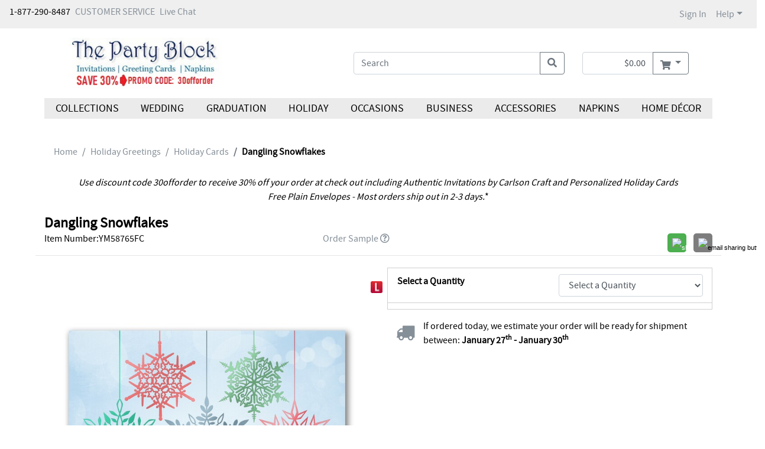

--- FILE ---
content_type: text/html;charset=UTF-8
request_url: https://partyblockinvitations.theoccasionsgroup.com/Holiday-Greetings/Holiday-Cards/YM-YM58765FC-Dangling-Snowflakes.pro
body_size: 201908
content:
<!DOCTYPE html>
<html lang="en-us">
<head>
	<base href="https://partyblockinvitations.theoccasionsgroup.com"/><meta name="metatest" content="metacontenthome" /><meta name="viewport" content="width=device-width, initial-scale=1, shrink-to-fit=no">
    
    <meta name="robots" content="index" />
    <meta name="robots" content="follow" />
    <link href="/assets/responsive/css/bootstrap.css?20180523" rel="stylesheet" type="text/css"/><link href="/assets/responsive/3rdparty/bootstrap/css/all.css?20180523" rel="stylesheet" type="text/css"/><link href="/assets/responsive/css/slideshow.css?20180523" rel="stylesheet" type="text/css"/><link href="/assets/responsive/css/jquery.ui.all.css?20180523" rel="stylesheet" type="text/css"/><link href="/assets/responsive/css/jcarousel.responsive.css?20180523" rel="stylesheet" type="text/css"/><link href="/assets/responsive/ccos/css/main.css?20180523" rel="stylesheet" type="text/css"/><link href="/assets/responsive/ccos/css/header.css?20180523" rel="stylesheet" type="text/css"/><link href="/assets/responsive/ccos/css/menu.css?20180523" rel="stylesheet" type="text/css"/><link href="/assets/responsive/ccos/css/dd.css?20180523" rel="stylesheet" type="text/css"/><link href="/assets/responsive/css/style_responsiveccos.css?20180523" rel="stylesheet" type="text/css"/><link href="/assets/global/themecss/rptemplate3/Standard-theme.css?20180523" rel="stylesheet" type="text/css"/><script src="/assets/js/jquery-lastversion.js?20180523" language="JavaScript" type="text/javascript"></script><script src="/assets/responsive/js/bootstrap.bundle.js?20180523" language="JavaScript" type="text/javascript"></script><script src="/assets/responsive/js/browse.js?20180523" language="JavaScript" type="text/javascript"></script><script src="/assets/responsive/js/jquery-ui.js?20180523" language="JavaScript" type="text/javascript"></script><script src="/assets/responsive/js/jquery.slideshow.lite-0.5.3.js?20180523" language="JavaScript" type="text/javascript"></script><script src="/assets/responsive/js/jquery.jcarousel.min.js?20180523" language="JavaScript" type="text/javascript"></script><script src="/assets/responsive/js/jquery.idTabs.min.js?20180523" language="JavaScript" type="text/javascript"></script><script src="/assets/responsive/js/jquery.form.js?20180523" language="JavaScript" type="text/javascript"></script><script src="/assets/responsive/js/jquery.hoverIntent.js?20180523" language="JavaScript" type="text/javascript"></script><script src="/assets/responsive/js/jquery.textfill.js?20180523" language="JavaScript" type="text/javascript"></script><script src="/assets/responsive/js/jquery.imgfill.js?20180523" language="JavaScript" type="text/javascript"></script><script src="/assets/js/js_util.js?20180523" language="JavaScript" type="text/javascript"></script><script src="/assets/responsive/ccos/js/pages/command.js?20180523" language="JavaScript" type="text/javascript"></script><script src="/assets/responsive/ccos/js/pages/jquery.ui.cceasy.autocomplete.js?20180523" language="JavaScript" type="text/javascript"></script><script src="/assets/responsive/ccos/js/pages/ccsite.js?20180523" language="JavaScript" type="text/javascript"></script><script src="/assets/responsive/ccos/js/pages/jq_utils.js?20180523" language="JavaScript" type="text/javascript"></script><script src="/assets/responsive/ccos/js/pages/menu.js?20180523" language="JavaScript" type="text/javascript"></script><script src="/assets/responsive/ccos/js/pages/header.js?20180523" language="JavaScript" type="text/javascript"></script><script src="/assets/js/uncompressed.jquery.dd.js?20180523" language="JavaScript" type="text/javascript"></script><link rel='canonical' href='https://partyblockinvitations.theoccasionsgroup.com'/>
<script src="/assets/responsive/ccos/js/pages/IBDjscript.js?20180523" language="JavaScript" type="text/javascript"></script><meta property="og:title" content="Dangling Snowflakes" /> 
<meta property="og:image" content="https://media.theoccasionsgroup.com/is/image/TOP/YM_YM58765FCzm?hei=725&amp;wid=725" /> 
<meta property="og:description" content="Colorful snowflake ornaments dangle on the front of this fun holiday greeting card. It's perfect to send to everyone on your mailing list!    Made from recycled paper by manufacturers using renewable energy sources." />
<meta property="og:type" content="product" />
<meta property="og:url" content="https://partyblockinvitations.theoccasionsgroup.com/Holiday-Greetings/Holiday-Cards/YM-YM58765FC-Dangling-Snowflakes.pro"/> 
<!-- #12574  Rich Pins -->
<meta property="og:site_name" content="The Party Block" />
<meta property="og:brand" content="Carlson Craft" />
<meta property="og:price:amount" content="268.0 (price per 100)" />
<meta property="og:price:currency" content="USD" />
<title>Dangling Snowflakes > Holiday Cards | The Party Block | Houston, TX</title>

	<meta content="O10d3yjJ57LOkg1eVGbxifNFS8qtuXEj" name="CSRFToken" />

	<meta name="description" content="Colorful snowflake ornaments dangle on the front of this fun holiday greeting card. It's perfect to send to everyone on your mailing list!   &nbsp;Made from recycled paper by manufacturers using renewable energy sources."/>
	<meta name='google-site-verification' content='googletrackerid'/>

	<!-- Start: Global Header - Header - HTML Head -->

<script src="/assets/responsive/js/jquery.reveal.js?20140815" language="JavaScript" type="text/javascript"> </script>
<link href="/assets/templates/template3/css/reveal.css?20140815" rel="stylesheet" type="text/css" />

<link href="https://fonts.googleapis.com/css2?family=Source+Sans+Pro:wght@400;600&display=swap" rel="stylesheet">	

<meta property="og:image" content="/assets/global/images/global/CarlsonCraft_SocialImage.jpg" />

<!-- End: Global Header - Header - HTML Head --><script type="text/javascript" src="https://platform-api.sharethis.com/js/sharethis.js#property=5e9fa221311af400127bca73&product=custom-share-buttons"></script>
	<link href="/assets/responsive/css/sharethis_customerized.css?20180523" rel="stylesheet" type="text/css"/></head>

<body onload="JavaScript:try {Init();} catch(err){}">















<script src="/assets/js/resourcecenter/autotrack.js" language="JavaScript" type="text/javascript"></script>
<!-- Global site tag (gtag.js) - Google Analytics -->
<script async src="https://www.googletagmanager.com/gtag/js?id=G-E5HB9JZT0L"></script>
<script>
	window.dataLayer = window.dataLayer || [];
	function gtag(){dataLayer.push(arguments);}
	gtag('js', new Date());

	gtag('config', 'G-E5HB9JZT0L', {'groups': 'main,both', 'send_page_view': false});



	
	var ga4Dimension1 = '100112'; //ga4 dealer account number
	var ga4Dimension2 = '';
	var ga4Dimension3 = 'Logged Out'; //ga4 login flag
	var ga4Dimension4 = '';
	var ga4Dimension5 = ' '; //ga4 login user account number
	var ga4Dimension6 = 'Retail'; //ga4 wholesale falg
</script>
<div class="gobal-sp-img-top"><!-- --></div>
	<div class="container-main">
	<div id="header"><script type="text/javascript">
	if(typeof customCrest === "undefined"){
		function customCrest (){
			//empty function predefined
		}
	}
</script>

    <nav id="topbarbg" class="navbar navbar-expand bg-ocp-ef topbar d-none d-md-block">
        <div class="collapse navbar-collapse align-items-start res-theme-primary-links">
            <ul class="navbar-nav mr-auto" id="toprightbar">
				<li>1-877-290-8487</li>
				<li class="pl-2"><!-- Start: Global Header - Header - Tertiary Links -->
<span class="cs_cs"><a href="https://partyblockinvitations.theoccasionsgroup.com/custserv/contactus.jsp" class="theme-tertiary-text-links">CUSTOMER SERVICE </a> </span>
<!-- End: Global Header - Header - Tertiary Links --></li>
				
				<!-- live chat -->
				<li class="pl-2"><!-- Header - Tertiary Links - Live Chat - cct start -->
<span class="cs_cs res-theme-primary-links"> <a id="startChat" href="#" target="_blank" onclick="return false;"
        status="checking">Live Chat</a> </span>
<link rel="stylesheet" type="text/css" href="/assets/responsive/3rdparty/cct72/css/cpChat.css" />
<link rel="stylesheet" type="text/css" href="/assets/responsive/3rdparty/cct72/css/font-awesome.min.css" />
<script src="/assets/responsive/3rdparty/cct72/js/bootbox.min.js"></script>



<script src="/assets/responsive/3rdparty/cct72/CPChatCommAPI.js"></script>
<script src="/assets/responsive/3rdparty/cct72/js/CPChatUIController.js"></script>
<script>
    /**
     * _ServerAddress: "https://staging-contactpro.taylor.com/api/webchat",
        _WebSocketServerAddress: "wss://staging-contactpro.taylor.com:39078/api/webchat",
        _WebFormsName: "C MN02 CC Online Str",
     change to 
       _ServerAddress: "https://contactpro.taylor.com.com/api/webchat",
        _WebSocketServerAddress: "wss://contactpro.taylor.com:39078/api/webchat",
        _WebFormsName: "C MN02 CC Online Str",  

    */
    var chatCommAPISettings = {
        _ServerAddress: "https://contactpro.taylor.com/api/webchat",
        _WebSocketServerAddress: "wss://contactpro.taylor.com:39078/api/webchat",
        _WebFormsName: "C MN02 Online Store",
        _Language: "EN",
        _TokenExURL: "https://test-htp.tokenex.com",
        EnableLog: false,
        _PreventSendingWebFormsDataToCustomer: true,
        EnableWebSocket: false,
        EnableLoadBalancingHttpRequests: false,
        "Queue": 2,
        _Colors: {
            header: {
                "background-color": "#BABB00",
                "border-color": "#FFFFFF",
                "color": "#FFFFFF"
            },
            buttons: {
                submit: {
                    "background-color": "#BABB00",
                    "color": "#FFFFFF"
                },
                close: {
                    "background-color": "transparent",
                    "color": "#6D6E70"
                }
            },
            status: {
                "background-color": "#babb0087",
                "color": "#000000"
            },
            chatContainer: {
                "background-color": "#ebebeb",
                "font-family": "Arial,Helvetica,sans-serif",
                "color": "#6D6E70"
            },
            agentMessage: {
                "background-color": "#babb0087",
                "color": "#000000"
            },
            customerMessage: {
                "background-color": "#ffffff",
                "color": "#000000"
            }
        }
    };
    function getChatWorkitem() {
        var name = "cpChatWorkitem=";
        var ca = document.cookie.split(';');
        for (var i = 0; i < ca.length; i++) {
            var c = ca[i];
            while (c.charAt(0) == ' ') {
                c = c.substring(1);
            }
            if (c.indexOf(name) == 0) {
                return c.substring(name.length, c.length);
            }
        }
        return "";
    }

    $('#startChat').cpChat(chatCommAPISettings);
    //_CPChatCommAPI has been initialized by cpChat 
    var reOpenChatData = {
        "ServerAddress": chatCommAPISettings._ServerAddress,
        "WebSocketServerAddress": chatCommAPISettings._WebSocketServerAddress,
        "Queue": 2
    };

    function QueryQueueStatus() {
        _CPChatCommAPI.QueryQueueStatus(reOpenChatData);
    }
    $(document).on("CPChatCommAPI.QueryQueueStatusResponse", function (event, eventArgs) {
        var atag = $('#startChat');
        if (eventArgs.Open) {
            atag.attr("status", "opened");
            reOpenChatData.WorkItemID = getChatWorkitem();
            if (reOpenChatData.WorkItemID.length > 5)
                _CPChatCommAPI.ContinueChat(reOpenChatData);
        } else {
            atag.attr("status", "closed");
        }
    });

    QueryQueueStatus(); 
</script>

<!-- Header - Tertiary Links - Live Chat - cct end --></li>
				</ul>

            <ul class="navbar-nav my-md-0 res-theme-primary-links" id="resTopRightBar">
				<li class="nav-item"> 
					<span> <a class="nav-link" href="//partyblockinvitations.theoccasionsgroup.com/user/login.jsp">Sign In</a></span>
            		</li>
				<li class="nav-item dropdown">
					<a class="nav-link dropdown-toggle" href="javascript:void(0);" id="dropdown-help"
                        data-toggle="dropdown" aria-haspopup="true" aria-expanded="false">Help</a>
					<div class="dropdown-menu dropdown-menu-right help" aria-labelledby="dropdown-help">
						<a class="dropdown-item" href="https://partyblockinvitations.theoccasionsgroup.com/custserv_content.jsp?pageName=help_faqs">General FAQs</a>
<a class="dropdown-item" href="https://partyblockinvitations.theoccasionsgroup.com/custserv_content.jsp?pageName=shipping_info">Shipping</a>
<a class="dropdown-item" href="https://partyblockinvitations.theoccasionsgroup.com/custserv_content.jsp?pageName=ordering">Ordering</a></div>
				</li>
<li class="nav-item favorite-heard favorite-count-container">
					<a class="nav-link" href="//partyblockinvitations.theoccasionsgroup.com/user/favorite_items.jsp"><span class="badge badge-light favorite-count bg-ocp-ef"><i class="fas fa-heart"></i> 0</span></a>
				</li>
				</ul>
        </div>
    </nav>
    <nav id="topbarbg-sm" class="d-lg-none container mt-3">
    	<div class="row align-items-md-center">
    		<div class="col-7 col-sm-6 col-md-5 mr-auto site-logo">
    			<div class="d-none d-md-block">
			    	<!-- Start: RP Global CMS content - Global Header - Logo Area --> 
<a href="https://partyblockinvitations.theoccasionsgroup.com" id="per_logo_link">
 <img class="res-header-logo-width" border="0" alt="site logo" title="Home Page" src="/assets/partyblock/images/header/ccpromocode.jpg">
</a> 
<!-- End: RP Global CMS content - Global Header - Logo Area --></div>
	    			<div class="d-md-none">
				    	<!-- Start: RP Global CMS content - Global Header - Logo Area Mobile -->
<a href="https://partyblockinvitations.theoccasionsgroup.com" id="per_logo_link">
  <img class="res-header-logo-width" border="0" alt="site logo" title="Home Page" src="/assets/partyblock/images/header/ccpromocode.jpg">
</a>
<!-- End: RP Global CMS content - Global Header - Logo Area Mobile --></div>
			        </div>
    		
    		<div class="col-md-7 d-none d-md-block">
				<div class="container my-auto py-1">
				
					<div class="show-cart-infor row justify-content-end">
						<div class="col-auto">
							<div class="input-group mini-cart-bar">
								<input type="text" id="quick_cart_sub_total_input" class="form-control text-right" readonly="true" value="$0.00" aria-label="shopping cart summary" />
								<div class="input-group-append dropdown">
									<button class="mouse-over-showpanel btn btn-outline-secondary dropdown-toggle res-theme-primary-backgroup res-theme-primary-bordor" type="button" id="showMiniCart" data-toggle="dropdown" aria-haspopup="true" aria-expanded="false" aria-label="go to shopping cart">
										<i class="fas fa-shopping-cart align-middle"></i>
									</button>
									<div id="mini-cart-panel" class="dropdown-menu dropdown-menu-right pt-0 mt-0" aria-labelledby="showMiniCart">
										





















<div id="glo-ucart-body" class="container widget-ie6png">
	
		
	
		<div class="row glo-tex-ucart-info glo-ucart-message mt-2"><div class="col-12">You have no items in your Shopping Basket</div></div>
	
	
	<!-- Informational Message -->
	
	
	<ul class="list-group list-group-flush">
	
	</ul>
	<div class="row mb-2"><div class="col-12">
		<a class="float-right" href='/checkout/basket.jsp'><button class="btn bg-ocp-ef res-theme-primary-backgroup res-theme-primary-bordor">Go To Cart</button></a>
	</div></div>
</div>
<script type="text/javascript">
try {
	pageTracker._trackPageview('/personalizer2/MINI-CART');
} catch(err) {}

</script></div>
								</div>
							</div>
						</div>
					</div>
					</div>
	        </div>
	        
    		<div class="col-5 togbar-icons d-md-none">
	    		<div class="float-right ">
	    		<a class="ml-2" aria-label="my account" href="//partyblockinvitations.theoccasionsgroup.com/user/login.jsp"><i class="fas fa-user align-middle"></i></a><a class="ml-2" aria-label="go to shopping cart" href="//partyblockinvitations.theoccasionsgroup.com/checkout/basket.jsp"><i class="fas fa-shopping-cart align-middle"></i></a><a href="javascript:void(0);" class="cursorPointer ml-2" ariaLabel="main menu"><i id="showMenuBtn" class="fas fa-bars align-middle d-md-none"></i></a>
	    		</div>
    		</div>
    	</div>
    </nav>
    
   	<div id="headbg" class="container pt-3 bg-white">
		<input class="sortOrderClsInHeader" name="sortOrderInHeader" type="hidden" value="98"/><div class="row align-items-center justify-content-between justify-content-md-center">
    	
    		<div class="col-lg-4 col-xl-3 d-none d-lg-block site-logo"><!-- col-lg-2 col-md-2 mr-auto px-0  -->
    			<div>
			    	<!-- Start: RP Global CMS content - Global Header - Logo Area --> 
<a href="https://partyblockinvitations.theoccasionsgroup.com" id="per_logo_link">
 <img class="res-header-logo-width" border="0" alt="site logo" title="Home Page" src="/assets/partyblock/images/header/ccpromocode.jpg">
</a> 
<!-- End: RP Global CMS content - Global Header - Logo Area --></div>
		        </div>
   			<div class="col-xl-2 d-none d-xl-block"><!-- placeholder --></div>
   			<div class="col-lg-4 col-12 col-md-9">
	 			<div class="container d-lg-none text-center mt-3 res-theme-secondary-texts">
					</div>
				<div class="input-group search-box">
					<input name="keyword" type="text" id="topSearch" value=''
						class="form-control formInput" placeholder="Search"
						aria-label="what are you searching for">
					<input name="selectedCatIds" id="selectedCatIds" type="hidden" value="" />
					<input type="hidden" id="defaultKeyword" value='' />
					<div class="input-group-append search-btn">
						<button class="btn btn-outline-secondary search-btn" type="button" onClick="javascript:header.nav.searchSubmit('top');" aria-label="search"><i class="fas fa-search"></i></button>
					</div>
				</div>
			</div>

			<div class="col-12 d-lg-none text-center mt-3">
				<!-- Start: RP Global - Home - Global - TOP Area --> 

<!-- End: RP Global - Home - Global - TOP Area --></div>

			<div class="col-auto d-none d-lg-block">
				<div class="input-group mini-cart-bar">
							<input type="text" id="quick_cart_sub_total_input" class="form-control text-right" readonly="true" value="$0.00" aria-label="shopping cart summary"/>
							<div class="input-group-append dropdown">
								<button class="mouse-over-showpanel btn btn-outline-secondary dropdown-toggle res-theme-primary-backgroup res-theme-primary-bordor" type="button" id="showMiniCart" data-toggle="dropdown" aria-haspopup="true" aria-expanded="false" aria-label="go to shopping cart">
									<i class="fas fa-shopping-cart align-middle"></i>
								</button>
								<div id="mini-cart-panel" class="dropdown-menu dropdown-menu-right pt-0 mt-0" aria-labelledby="showMiniCart">
									





















<div id="glo-ucart-body" class="container widget-ie6png">
	
		
	
		<div class="row glo-tex-ucart-info glo-ucart-message mt-2"><div class="col-12">You have no items in your Shopping Basket</div></div>
	
	
	<!-- Informational Message -->
	
	
	<ul class="list-group list-group-flush">
	
	</ul>
	<div class="row mb-2"><div class="col-12">
		<a class="float-right" href='/checkout/basket.jsp'><button class="btn bg-ocp-ef res-theme-primary-backgroup res-theme-primary-bordor">Go To Cart</button></a>
	</div></div>
</div>
<script type="text/javascript">
try {
	pageTracker._trackPageview('/personalizer2/MINI-CART');
} catch(err) {}

</script></div>
							</div>
						</div>
				</div>
		</div> 
		<div class="row">
			<div class="col-12 d-none d-lg-block text-right res-theme-secondary-texts">
				</div>
		</div>
	</div>

<div id="header-tabg" class="container bg-white">
	<div id="header-ta" >
		<div class="res-theme-primary-links">
			<!-- Managed Content Navigation -->
			<!-- Start: Site Content: Global Header - Header Navigation Area --> 
<nav id="mega-nav" class="mega-nav d-print-none d-none d-md-block container my-3">
	<div class="row mx-0"> 
		<ul class="primary-nav col-md-12 m-0 p-0 list-unstyled nav nav-fill res-header-navigation-background">
		<!--class- moves-out--> 
			<li class="has-children primary-nav-item m-0 nav-item"> 
				<a href="javascript:void(0);" class="unlinked parenttitle nav-link">Collections</a><!--class- selected--> 
				<ul class="secondary-nav d-block d-sm-none d-md-block list-unstyled is-hidden"> 
					<li class="nav-promos"> <div class="d-none d-md-block"> <div class="row"> </div> <!-- row --> </div> </li> 
					<!-- nav-promos --> 
					<li class="col-md-5ths has-children"> 
						<span class="unlinked h6 mb-0 d-inline-block"><b>Wedding Stationery</b></span> 
						<ul class="list-unstyled"><!--class remove- is-hidden--> 
							<li><a href="https://partyblockinvitations.theoccasionsgroup.com/Classic-Wedding/index.cat">Classic Wedding Collection</a></li> 
							<li><a href="https://partyblockinvitations.theoccasionsgroup.com/Classic-Colors-Wedding/index.cat">Classic Colors Wedding Collection</a></li> 
							<li><a href="https://partyblockinvitations.theoccasionsgroup.com/Clear-Collection/index.cat">Clear Collection</a></li> 
							<li><a href="https://partyblockinvitations.theoccasionsgroup.com/Luxe-Wedding/index.cat">Luxe Wedding Collection</a></li> 
							<li><a href="https://partyblockinvitations.theoccasionsgroup.com/Save-the-Date-Collection/index.cat">Save the Date Collection</a></li> 
							<li><a href="https://partyblockinvitations.theoccasionsgroup.com/Trend-Wedding/index.cat">Trend Wedding Collection</a></li> 
						</ul> 
					</li> 
					<li class="col-md-5ths has-children">
						<span class="unlinked h6 mb-0 d-inline-block"><b>Designer Collection</b></span> 
						<ul class="list-unstyled"> 
							<li><a href="https://partyblockinvitations.theoccasionsgroup.com/Ginger-P-Designs/index.cat">Ginger P. Designs</a></li> 
						</ul> 
					</li> 
					<li class="col-md-5ths has-children">
						<span class="unlinked h6 mb-0 d-inline-block"><b>Occasions Stationery</b></span> 
						<ul class="list-unstyled"> 
							<li><a href="https://partyblockinvitations.theoccasionsgroup.com/Bar--Bat-Mitzvah-Collection/index.cat">Bar &amp; Bat Mitzvah Collection</a></li> 
							<li><a href="https://partyblockinvitations.theoccasionsgroup.com/Bella-Collection/index.cat">Bella Collection</a></li> 
							<li><a href="https://partyblockinvitations.theoccasionsgroup.com/Graduation/index.cat">Graduation Collection</a></li> 
							<li><a href="https://partyblockinvitations.theoccasionsgroup.com/Stationery-Collection/index.cat">Stationery Collection</a></li> 
						</ul> 
					</li> 
					<li class="col-md-5ths has-children">
						<span class="unlinked h6 mb-0 d-inline-block"><b>Holiday Stationery</b></span> 
						<ul class="list-unstyled"> 
							<li><a href="https://partyblockinvitations.theoccasionsgroup.com/Business-Holiday-Collection/index.cat">Business Holiday Collection</a></li> 
							<li><a href="https://partyblockinvitations.theoccasionsgroup.com/Christmas-Holiday-Collection/index.cat">Christmas Holiday Collection</a></li> 
							<li><a href="https://partyblockinvitations.theoccasionsgroup.com/Trend-Holiday-Collection/index.cat">Trend Holiday Collection</a></li> 
							<li><a href="https://partyblockinvitations.theoccasionsgroup.com/Holiday-Best-Collection/index.cat">Holiday Best Collection</a></li>				
						</ul> 
					</li> 
					<li class="col-md-5ths has-children">
						<span class="unlinked h6 mb-0 d-inline-block"><b>Accessories &amp; D&eacute;cor</b></span> 
						<ul class="list-unstyled"> 
							<li><a href="https://partyblockinvitations.theoccasionsgroup.com/Hortense-B-Hewitt®-Accessories/index.cat">Hortense B. Hewitt<sup style="font-size:12px; padding: 0 2px;">®</sup>Accessories</a></li> 
						</ul> 
					</li> 
				</ul> 
			</li> 
			
			<li class="has-children primary-nav-item m-0 nav-item"> 
				<a href="javascript:void(0);" class="unlinked parenttitle nav-link">Wedding</a> 
				<ul class="secondary-nav d-block d-sm-none d-md-block list-unstyled is-hidden"> 
					<li class="nav-promos"> <div class="d-none d-md-block"> <div class="row"> </div> <!-- row --> </div></li> 
					<!-- nav-promos --> 
					<li class="col-md-5ths has-children"><a href="https://partyblockinvitations.theoccasionsgroup.com/Wedding Ensembles/index.cat">Wedding Ensembles</a> 
						<ul class="list-unstyled"> 
							<li><a href='https://partyblockinvitations.theoccasionsgroup.com/Wedding-Ensembles/Invitation-Suites/index.cat'>Invitation Suites</a></li> 
							<li><a href='https://partyblockinvitations.theoccasionsgroup.com/Wedding-Ensembles/Affordable-Ensembles/index.cat'>Affordable Ensembles</a></li> 
							<li><a href='https://partyblockinvitations.theoccasionsgroup.com/Wedding-Ensembles/Response-Cards/index.cat'>Response Cards</a></li> 
							<li><a href='https://partyblockinvitations.theoccasionsgroup.com/Wedding-Ensembles/Reception-Cards/index.cat'>Reception Cards</a></li> 
							<li><a href='https://partyblockinvitations.theoccasionsgroup.com/Wedding-Ensembles/Map--Accommodation-Cards/index.cat'>Map & Accommodation Cards</a></li> 
							<li><a href='https://partyblockinvitations.theoccasionsgroup.com/Wedding-Ensembles/Stacked-Enclosures/index.cat'>Stacked Enclosures</a></li> 
							<li><a href='https://partyblockinvitations.theoccasionsgroup.com/Wedding-Ensembles/Thank-You-Cards/index.cat'>Thank You Cards</a></li> 
							 
							<li><a href='https://partyblockinvitations.theoccasionsgroup.com/Wedding-Ensembles/Invitation-Embellishments/index.cat'>Invitation Embellishments</a></li> 
							<li><a href='https://partyblockinvitations.theoccasionsgroup.com/Wedding-Ensembles/Envelope-Embellishments/index.cat'>Envelope Embellishments</a></li> 
						</ul>
					</li>
					
					<li class="col-md-5ths has-children"> <a href="https://partyblockinvitations.theoccasionsgroup.com/PreWedding/index.cat">Pre-Wedding</a> 
						<ul class="list-unstyled"> 
							<li><a href='https://partyblockinvitations.theoccasionsgroup.com/PreWedding/Save-the-Dates/index.cat'>Save the Dates</a></li> 
							<li><a href='https://partyblockinvitations.theoccasionsgroup.com/PreWedding/Will-You-Be-My/index.cat'>Will You Be My...</a></li> 
							<li><a href='https://partyblockinvitations.theoccasionsgroup.com/PreWedding/PreWedding-Parties/index.cat'>Pre-Wedding Parties</a></li> 
						</ul> 
					</li> 
					
					<li class="col-md-5ths has-children"> <a href="https://partyblockinvitations.theoccasionsgroup.com/Ceremony/index.cat">Ceremony</a> 
						<ul class="list-unstyled"> 
							<li><a href='https://partyblockinvitations.theoccasionsgroup.com/Ceremony/Programs/index.cat'>Programs</a></li> 
							<li><a href='https://partyblockinvitations.theoccasionsgroup.com/Ceremony/Ceremony-Accessories/index.cat'>Ceremony Accessories</a></li> 
						</ul> 
					</li> 
					
					<li class="col-md-5ths has-children"> <a href="https://partyblockinvitations.theoccasionsgroup.com/Reception/index.cat">Reception</a> 
						<ul class="list-unstyled"> 
							<li><a href='https://partyblockinvitations.theoccasionsgroup.com/Reception/Collections/index.cat'>Collections</a></li> 
							<li><a href='https://partyblockinvitations.theoccasionsgroup.com/Reception/Place-Table-and-Menu-Cards/index.cat'>Place, Table and Menu Cards</a></li> 
							<li><a href='https://partyblockinvitations.theoccasionsgroup.com/Reception/Personalized-Napkins/index.cat'>Personalized Napkins</a></li> 
							<li><a href='https://partyblockinvitations.theoccasionsgroup.com/Reception/Coasters/index.cat'>Coasters</a></li> 
							<li><a href='https://partyblockinvitations.theoccasionsgroup.com/Reception/Cake-Tops--Servers/index.cat'>Cake Tops & Servers</a></li> 
							<li><a href='https://partyblockinvitations.theoccasionsgroup.com/Reception/Toasting-Flutes/index.cat'>Toasting Flutes</a></li> 
							<li><a href='https://partyblockinvitations.theoccasionsgroup.com/Reception/Reception-Decorations/index.cat'>Reception Decorations</a></li> 
							<li><a href='https://partyblockinvitations.theoccasionsgroup.com/Reception/Favors/index.cat'>Favors</a></li> 
						</ul> 
					</li> 
					<li class="col-md-5ths has-children"> <a href="https://partyblockinvitations.theoccasionsgroup.com/Gifts/index.cat">Gifts</a> 
						<ul class="list-unstyled"> 
							<li><a href='https://partyblockinvitations.theoccasionsgroup.com/Gifts/For-the-Bride/index.cat'>For the Bride</a></li> 
							<li><a href='https://partyblockinvitations.theoccasionsgroup.com/Gifts/For-the-Groom/index.cat'>For the Groom</a></li> 
							<li><a href='https://partyblockinvitations.theoccasionsgroup.com/Gifts/For-the-Couple/index.cat'>For the Couple</a></li> 
							<li><a href='https://partyblockinvitations.theoccasionsgroup.com/Gifts/For-the-Wedding-Party/index.cat'>For the Wedding Party</a></li> 
						</ul> 
					</li> 
				</ul>
			</li> 

			<li class="has-children primary-nav-item m-0 nav-item"> <a href="javascript:void(0);" class="unlinked parenttitle nav-link">Graduation</a> 
				<ul class="secondary-nav d-block d-sm-none d-md-block list-unstyled is-hidden"> 
					<li class="nav-promos"> <div class="d-none d-md-block"> <div class="row"> </div> <!-- row --> </div></li> 
					<!-- nav-promos --> 
					<li class="col-md-3 has-children"> <a href="https://partyblockinvitations.theoccasionsgroup.com/Graduation/index.cat">Celebrate Grads</a> 
						<ul class="list-unstyled"> 
							<li><a href='https://partyblockinvitations.theoccasionsgroup.com/Graduation/Photo-Announcements/index.cat'>Photo Announcements</a></li> 
							<li><a href='https://partyblockinvitations.theoccasionsgroup.com/Graduation/Traditional-Announcements/index.cat'>Traditional Announcements</a></li> 
							<li><a href='https://partyblockinvitations.theoccasionsgroup.com/Graduation/Mini-Graduation-Invitations/index.cat'>Mini Graduation Invitations</a></li> 							
							<li><a href='https://partyblockinvitations.theoccasionsgroup.com/Graduation/Graduation-Parties/index.cat'>Graduation Parties</a></li> 
							<li><a href='https://partyblockinvitations.theoccasionsgroup.com/Graduation/Envelope-Embellishments/index.cat'>Envelope Embellishments</a></li> 
							<li><a href='https://partyblockinvitations.theoccasionsgroup.com/Graduation/Thank-You-Cards/index.cat'>Thank You Cards</a></li>
							<li><a href='https://partyblockinvitations.theoccasionsgroup.com/Graduation/Graduation-Yard-Signs/index.cat'>Graduation Yard Signs</a></li> 	
							<li><a href='https://partyblockinvitations.theoccasionsgroup.com/Graduation/Welcome-Signs/index.cat'>Welcome Signs</a></li> 										
						</ul> 
					</li> 
					<li class="col-md-3"> <a href=/Graduation/Photo-Announcements/index.cat><img class='img-fluid' src='https://media.theoccasionsgroup.com/is/image/TOP/3254_TWS63898zm?hei=400&wid=400' alt='image of photo announcement' title='Shop Photo Announcements'></a><div class='text-center'><a href=/Graduation/Photo-Announcements/index.cat>Photo Announcements</a></div> </li>
					<li class="col-md-3"> <a href=/Graduation/Traditional-Announcements/index.cat><img class='img-fluid' src='https://media.theoccasionsgroup.com/is/image/TOP/3254_TWS63936zm?hei=400&wid=400' alt='image of traditional announcement' title='Shop Traditional Announcements'></a><div class='text-center'><a href=/Graduation/Traditional-Announcements/index.cat>Traditional Announcements</a></div> </li> 
					<li class="col-md-3"> <a href=/Graduation/Graduation-Parties/index.cat><img class='img-fluid' src='https://media.theoccasionsgroup.com/is/image/TOP/3254_TWS59478BKzm?hei=400&wid=400' alt='image of grad party card' title='Shop Grad Parties'></a><div class='text-center'><a href=/Graduation/Graduation-Parties/index.cat>Grad Parties</a></div> </li> 
				</ul> 
			</li> 
			
			<li class="has-children primary-nav-item m-0 nav-item"> <a href="javascript:void(0);" class="unlinked parenttitle nav-link">Holiday</a> 
				<ul class="secondary-nav d-block d-sm-none d-md-block list-unstyled is-hidden"> 
					<li class="nav-promos"> <div class="d-none d-md-block"> <div class="row"> </div> <!-- row --> </div></li> 
					<!-- nav-promos --> 
					<li class="col-md-3 has-children"> <a href="https://partyblockinvitations.theoccasionsgroup.com/Holiday-Greetings/index.cat">Holiday Greetings</a> 
						<ul class="list-unstyled"> 
							<li><a href='https://partyblockinvitations.theoccasionsgroup.com/Holiday-Greetings/Holiday-Cards/index.cat'>Holiday Cards</a></li> 
							<li><a href='https://partyblockinvitations.theoccasionsgroup.com/Holiday-Greetings/Christmas-Cards/index.cat'>Christmas Cards</a></li> 
							<li><a href='https://partyblockinvitations.theoccasionsgroup.com/Holiday-Greetings/Photo-Cards/index.cat'>Photo Cards</a></li> 
							<li><a href='https://partyblockinvitations.theoccasionsgroup.com/Holiday-Greetings/Thanksgiving-Cards/index.cat'>Thanksgiving Cards</a></li> 
							 
							 
							<li><a href='https://partyblockinvitations.theoccasionsgroup.com/Holiday-Greetings/Rosh-Hashanah/index.cat'>Rosh Hashanah</a></li> 
							<li><a href='https://partyblockinvitations.theoccasionsgroup.com/Holiday-Greetings/Hanukkah/index.cat'>Hanukkah</a></li> 
							<li><a href='https://partyblockinvitations.theoccasionsgroup.com/Holiday-Greetings/New-Year--Calendar-Cards/index.cat'>New Year & Calendar Cards</a></li> 
							<li><a href='https://partyblockinvitations.theoccasionsgroup.com/Holiday-Greetings/Holiday-Parties/index.cat'>Holiday Parties</a></li> 
							<li><a href='https://partyblockinvitations.theoccasionsgroup.com/Holiday-Greetings/Currency-Envelopes/index.cat'>Currency Envelopes</a></li> 
							<li><a href='https://partyblockinvitations.theoccasionsgroup.com/Holiday-Greetings/Envelope-Embellishments/index.cat'>Envelope Embellishments</a></li>
							<li><a href='https://partyblockinvitations.theoccasionsgroup.com/Holiday-Greetings/Wrapping-Paper/index.cat'>Wrapping Paper</a></li> 
							<li><a href='https://partyblockinvitations.theoccasionsgroup.com/Holiday-Greetings/Gift-Wrap-Accessories/index.cat'>Gift Wrap Accessories</a></li> 
							<li><a href='https://partyblockinvitations.theoccasionsgroup.com/Holiday-Greetings/Ornaments/index.cat'>Ornaments</a></li> 
							<li><a href='https://partyblockinvitations.theoccasionsgroup.com/Holiday-Greetings/Home-D%C3%A9cor/index.cat'>Home Décor</a></li> 				
						</ul> 
					</li> 
					
					<li class="col-md-3"> <a href=/Holiday-Greetings/Thanksgiving-Cards/index.cat><img class='img-fluid' src='https://media.theoccasionsgroup.com/is/image/TOP/YM_YMM1700zm?hei=400&wid=400' alt='image of thanksgiving card' title='Shop Thanksgiving Cards'></a><div class='text-center'><a href=/Holiday-Greetings/Thanksgiving-Cards/index.cat>Thanksgiving</a></div> </li> 
					
					<li class="col-md-3"> <a href=/Holiday-Greetings/Holiday-Cards/index.cat><img class='img-fluid' src='https://media.theoccasionsgroup.com/is/image/TOP/YM_YM56046FCzm?hei=400&wid=400' alt='image of holiday card' title='Shop Holiday'></a><div class='text-center'><a href=/Holiday-Greetings/Holiday-Cards/index.cat>Holiday</a></div> </li> 
					
					<li class="col-md-3"> <a href=/Holiday-Greetings/New-Year--Calendar-Cards/index.cat><img class='img-fluid' src='https://media.theoccasionsgroup.com/is/image/TOP/YM_YM64188FCzm?hei=400&wid=400' alt='image of new years card' title='Shop New Year & Calendar Cards'></a><div class='text-center'><a href=/Holiday-Greetings/New-Year--Calendar-Cards/index.cat>New Year</a></div> </li> 
				</ul> 
			</li> 	
			
			<li class="has-children primary-nav-item m-0 nav-item"> <a href="javascript:void(0);" class="unlinked parenttitle nav-link">Occasions</a> 
				<ul class="secondary-nav d-block d-sm-none d-md-block list-unstyled is-hidden"> 
					<li class="nav-promos"> <div class="d-none d-md-block"> <div class="row"> </div> <!-- row --> </div></li> 
					<!-- nav-promos --> 
					<li class="col-md-8ths has-children" style="width:12%; max-width:12%;"> <a href="https://partyblockinvitations.theoccasionsgroup.com/Christmas/index.cat">Christmas</a> 
						<ul class="list-unstyled"> 
							<li><a href='https://partyblockinvitations.theoccasionsgroup.com/Christmas/Photo-Cards/index.cat'>Photo Cards</a></li> 
							<li><a href='https://partyblockinvitations.theoccasionsgroup.com/Christmas/Christmas-Cards/index.cat'>Christmas Cards</a></li> 
							<li><a href='https://partyblockinvitations.theoccasionsgroup.com/Christmas/Holiday-Cards/index.cat'>Holiday Cards</a></li> 
							<li><a href='https://partyblockinvitations.theoccasionsgroup.com/Christmas/Holiday-Parties/index.cat'>Holiday Parties</a></li> 
							 
							<li><a href='https://partyblockinvitations.theoccasionsgroup.com/Christmas/Ornaments/index.cat'>Ornaments</a></li> 
							<li><a href='https://partyblockinvitations.theoccasionsgroup.com/Christmas/Wrapping-Paper/index.cat'>Wrapping Paper</a></li> 
							<li><a href='https://partyblockinvitations.theoccasionsgroup.com/Christmas/Gift-Wrap-Accessories/index.cat'>Gift Wrap Accessories</a></li> 
							<li><a href='https://partyblockinvitations.theoccasionsgroup.com/Christmas/Home-D%C3%A9cor/index.cat'>Home Décor</a></li> 
						</ul> 
					</li> 
					
					<li class="col-md-8ths has-children" style="width:14%; max-width:14%;"> <a href="https://partyblockinvitations.theoccasionsgroup.com/Baby/index.cat">Baby</a> 
						<ul class="list-unstyled"> 
							<li><a href='https://partyblockinvitations.theoccasionsgroup.com/Baby/Announcements/index.cat'>Announcements</a></li> 
							<li><a href='https://partyblockinvitations.theoccasionsgroup.com/Baby/Showers/index.cat'>Showers</a></li> 
							<li><a href='https://partyblockinvitations.theoccasionsgroup.com/Baby/Baptisms--Christenings/index.cat'>Baptisms & Christenings</a></li> 
						</ul> 
					</li> 
					
					<li class="col-md-8ths has-children" style="width:14%; max-width:14%;"> <a href="https://partyblockinvitations.theoccasionsgroup.com/Birthday/index.cat">Birthday</a> 
						<ul class="list-unstyled"> 
							<li><a href='https://partyblockinvitations.theoccasionsgroup.com/Birthday/Kids-Birthdays/index.cat'>Kids' Birthdays</a></li> 
							<li><a href='https://partyblockinvitations.theoccasionsgroup.com/Birthday/Quincea%C3%B1eras/index.cat'>Quinceañeras</a></li> 
							<li><a href='https://partyblockinvitations.theoccasionsgroup.com/Birthday/Sweet-Sixteens/index.cat'>Sweet Sixteens</a></li> 
							<li><a href='https://partyblockinvitations.theoccasionsgroup.com/Birthday/Adult-Birthdays/index.cat'>Adult Birthdays</a></li> 
						</ul> 
					</li> 
					
					<li class="col-md-8ths has-children" style="width:16%; max-width:16%;"> <a href="https://partyblockinvitations.theoccasionsgroup.com/Milestones--Parties/index.cat">Celebrations</a> 
						<ul class="list-unstyled"> 
							<li><a href='https://partyblockinvitations.theoccasionsgroup.com/Milestones--Parties/Anniversaries--Vow-Renewals/index.cat'>Anniversaries & Vow Renewals</a></li> 
							<li><a href='https://partyblockinvitations.theoccasionsgroup.com/Milestones--Parties/Other-Parties/index.cat'>Other Parties</a></li> 
							<li><a href='https://partyblockinvitations.theoccasionsgroup.com/Milestones--Parties/Celebration-of-Life/index.cat'>Celebration of Life</a></li> 
							<li><a href='https://partyblockinvitations.theoccasionsgroup.com/Milestones--Parties/Wrapping-Paper/index.cat'>Wrapping Paper</a></li> 
							<li><a href='https://partyblockinvitations.theoccasionsgroup.com/Milestones--Parties/Gift-Wrap-Accessories/index.cat'>Gift Wrap Accessories</a></li> 
						</ul> 
					</li> 
					
					<li class="col-md-8ths has-children" style="width:15%; max-width:15%;"> <a href="https://partyblockinvitations.theoccasionsgroup.com/Christian-Occasions/index.cat">Christian</a> 
						<ul class="list-unstyled"> 
						<li><a href='https://partyblockinvitations.theoccasionsgroup.com/Christian-Occasions/Baptisms--Christenings/index.cat'>Baptisms & Christenings</a></li> <li><a href='https://partyblockinvitations.theoccasionsgroup.com/Christian-Occasions/First-Communions/index.cat'>First Communions</a></li> 
						 					
						</ul> 
					</li> 
					
					<li class="col-md-8ths has-children" style="width:14%; max-width:14%;"> <a href="https://partyblockinvitations.theoccasionsgroup.com/Jewish-Occasions/index.cat">Jewish</a> 
						<ul class="list-unstyled"> 
							<li><a href='https://partyblockinvitations.theoccasionsgroup.com/Jewish-Occasions/Mitzvahs/index.cat'>Mitzvahs</a></li> 
							<li><a href='https://partyblockinvitations.theoccasionsgroup.com/Jewish-Occasions/Rosh-Hashanah/index.cat'>Rosh Hashanah</a></li> 
							<li><a href='https://partyblockinvitations.theoccasionsgroup.com/Jewish-Occasions/Hanukkah/index.cat'>Hanukkah</a></li> 
						</ul> 
					</li> 
					
					<li class="col-md-8ths has-children" style="width:14%; max-width:14%;"> <a href="https://partyblockinvitations.theoccasionsgroup.com/Personal-Stationery/index.cat">Stationery</a> 
						<ul class="list-unstyled"> 
							 
							<li><a href='https://partyblockinvitations.theoccasionsgroup.com/Personal-Stationery/Note-Cards/index.cat'>Note Cards</a></li> 
							<li><a href='https://partyblockinvitations.theoccasionsgroup.com/Personal-Stationery/Card-Packs/index.cat'>Card Packs</a></li> 
							<li><a href='https://partyblockinvitations.theoccasionsgroup.com/Personal-Stationery/Notepads--Postit%C2%AE-Notes/index.cat'>Notepads & Post-it® Notes</a></li> 
							<li><a href='https://partyblockinvitations.theoccasionsgroup.com/Personal-Stationery/Labels/index.cat'>Labels</a></li> 
							<li><a href='https://partyblockinvitations.theoccasionsgroup.com/Personal-Stationery/Journals/index.cat'>Journals</a></li> 
							 
							<li><a href='https://partyblockinvitations.theoccasionsgroup.com/Personal-Stationery/Happiness-Delivered/index.cat'>Happiness Delivered</a></li> 
						</ul> 
					</li> 
				</ul> 
			</li> 
			
			<li class="has-children primary-nav-item m-0 nav-item"> <a href="javascript:void(0);" class="unlinked parenttitle nav-link">Business</a> 
				<ul class="secondary-nav d-block d-sm-none d-md-block list-unstyled is-hidden"> 
					<li class="nav-promos"> <div class="d-none d-md-block"> <div class="row"> </div> <!-- row --> </div></li> 
					<!-- nav-promos --> 
					<li class="col-md-3 has-children"> <a href="https://partyblockinvitations.theoccasionsgroup.com/Business-Greetings/index.cat">Business Greetings</a> 
						<ul class="list-unstyled"> 
							<li><a href='https://partyblockinvitations.theoccasionsgroup.com/Business-Greetings/Anniversary--Welcome/index.cat'>Anniversary & Welcome</a></li> 
							<li><a href='https://partyblockinvitations.theoccasionsgroup.com/Business-Greetings/Birthday/index.cat'>Birthday</a></li> 
							<li><a href='https://partyblockinvitations.theoccasionsgroup.com/Business-Greetings/Congratulations/index.cat'>Congratulations</a></li> 
							<li><a href='https://partyblockinvitations.theoccasionsgroup.com/Business-Greetings/Thank-You/index.cat'>Thank You</a></li> 
							<li><a href='https://partyblockinvitations.theoccasionsgroup.com/Business-Greetings/Thinking-of-You/index.cat'>Thinking of You</a></li> 
							<li><a href='https://partyblockinvitations.theoccasionsgroup.com/Business-Greetings/Sympathy/index.cat'>Sympathy</a></li> 
							<li><a href='https://partyblockinvitations.theoccasionsgroup.com/Business-Greetings/Assortment-Packs/index.cat'>Assortment Packs</a></li> 
							<li><a href='https://partyblockinvitations.theoccasionsgroup.com/Business-Greetings/Currency-Envelopes/index.cat'>Currency Envelopes</a></li> 
						</ul> 
					</li> 
					
					<li class="col-md-3 has-children"> <a href="https://partyblockinvitations.theoccasionsgroup.com/Events--Marketing/index.cat">Events &amp; Marketing</a> 
						<ul class="list-unstyled"> 
							<li><a href='https://partyblockinvitations.theoccasionsgroup.com/Events--Marketing/Napkins--Coasters/index.cat'>Napkins & Coasters</a></li> 
							<li><a href='https://partyblockinvitations.theoccasionsgroup.com/Events--Marketing/Invitations/index.cat'>Invitations</a></li> 
							<li><a href='https://partyblockinvitations.theoccasionsgroup.com/Events--Marketing/Labels/index.cat'>Labels</a></li> 
							<li><a href='https://partyblockinvitations.theoccasionsgroup.com/Events--Marketing/Business-Stationery/index.cat'>Business Stationery</a></li> 
							<li><a href='https://partyblockinvitations.theoccasionsgroup.com/Events--Marketing/Desk-Accessories/index.cat'>Desk Accessories</a></li> 
							 
						</ul> 
					</li> 
					
					<li class="col-md-3"> <a href=/Business-Greetings/Birthday/index.cat><img class='img-fluid' src='https://media.theoccasionsgroup.com/is/image/TOP/YM_YMCA3653mn?hei=400&wid=400' alt='image of birthday card' title='Shop Birthday'></a><div class='text-center'><a href=/Business-Greetings/Birthday/index.cat>Birthday</a></div> </li> 
					
					<li class="col-md-3"> <a href=/View-All-Products/View-All-Napkins/index.cat><img class='img-fluid' src='https://media.theoccasionsgroup.com/is/image/TOP/3254_TWS61705NFCBNUzm?hei=400&wid=400' alt='image of beverage napkin' title='Shop Napkins'></a><div class='text-center'><a href=/View-All-Products/View-All-Napkins/index.cat>Napkins</a></div> </li> 
				</ul> 
			</li>
			
			<li class="has-children primary-nav-item m-0 nav-item"> <a class="level1-a noBorder parenttitle nav-link" href="https://partyblockinvitations.theoccasionsgroup.com/Hortense-B-Hewitt®-Accessories/index.cat">Accessories</a> </li> 
			
			<li class="has-children primary-nav-item m-0 nav-item"> <a class="level1-a noBorder parenttitle nav-link" href="https://partyblockinvitations.theoccasionsgroup.com/View-All-Products/View-All-Napkins/index.cat">Napkins</a> </li> 
			
			<li class="has-children primary-nav-item m-0 nav-item"> <a class="unlinked parenttitle nav-link" href="https://partyblockinvitations.theoccasionsgroup.com/Home-Décor/index.cat">Home D&eacute;cor</a> 
				<ul class="secondary-nav d-block d-sm-none d-md-block list-unstyled is-hidden"> 
					<li class="nav-promos"> <div class="d-none d-md-block"> <div class="row"> </div> <!-- row --> </div></li> 
					<!-- nav-promos --> 
					<li class="col-md-3 has-children"> 
						<ul class="list-unstyled"> 
							<li class="has-children mb-4"><b><i>Kitchen</i></b>
								<ul class="list-unstyled"> 
									<li><a href='https://partyblockinvitations.theoccasionsgroup.com/Home-D%C3%A9cor/Cutting-Boards/index.cat'>Cutting Boards</a></li> 
									<li><a href='https://partyblockinvitations.theoccasionsgroup.com/Home-D%C3%A9cor/Kitchen-Towels/index.cat'>Kitchen Towels</a></li>
								</ul>
							</li>
							<li class="has-children mb-4"><b><i>Drinkware</i></b>
								<ul class="list-unstyled"> 
									<li><a href="/Home-D%C3%A9cor/Mugs/index.cat">Coffee Mugs</a></li> 								
									<li><a href="/Home-D%C3%A9cor/Wine-Tumblers/index.cat">Wine Tumblers</a></li>
								</ul>
							</li>
							<li class="has-children"><a href="https://partyblockinvitations.theoccasionsgroup.com/Home-Décor/index.cat"><b>Home D&eacute;cor</b></a> 
								<ul class="list-unstyled"> 
									<li><a href='https://partyblockinvitations.theoccasionsgroup.com/Home-D%C3%A9cor/Coasters/index.cat'>Coasters</a></li> 
								</ul>
							</li>
						</ul>
					</li>  
					
					<li class="col-md-3"> <a href=/Home-D%C3%A9cor/Coasters/index.cat><img class='img-fluid' src='https://media.theoccasionsgroup.com/is/image/TOP/YU_YU64732C03Szm?hei=400&wid=400' alt='image of beverage coaster' title='Shop Coasters'></a><div class='text-center'><a href=/Home-D%C3%A9cor/Coasters/index.cat>Coasters</a></div> </li> 
					<li class="col-md-3"> <a href=/Home-D%C3%A9cor/Kitchen-Towels/index.cat><img class='img-fluid' src='https://media.theoccasionsgroup.com/is/image/TOP/YU_YU64730KITOWzm?hei=400&wid=400' alt='image of kitchen towel' title='Shop Kitchen Towels'></a><div class='text-center'><a href=/Home-D%C3%A9cor/Kitchen-Towels/index.cat>Kitchen Towels</a></div> </li> 
					<li class="col-md-3"> <a href=/Home-D%C3%A9cor/Mugs/index.cat><img class='img-fluid' src='https://media.theoccasionsgroup.com/is/image/TOP/YU_YU64729M15Wzm?hei=400&wid=400' alt='image of coffee mug' title='Shop Mugs'></a><div class='text-center'><a href=/Home-D%C3%A9cor/Mugs/index.cat>Mugs</a></div> </li> 
				</ul> 
			</li> 		
		</ul> 
	</div> 
</nav>
<!-- end desktop nav --> 

<!-- ====== DO NOT REMOVE THIS COMMENT ========= MOBILE NAV --> 
<nav id="mega-navxs" class="mega-nav d-print-none d-md-none"> 
	<div class="container-fluid mt-3 primary-nav"> 
		<div class="row justify-content-between mx-0 px-0 mt-2"> 
			<div id="fill-from-logo" class="col-10 col-sm-8"> <!-- The logo block is populated with javascript at runtime --> </div> 
			<div class="col-auto close-menu"><i class="fas fa-times"></i></div> 
		</div> 
		<div class="row mt-2 mx-3 mb-3 justify-content-center"> 
			<div class="col-11 col-sm-12 px-0"> 
				<div class="input-group search-box"> 
					<input name="smenuKeyword" maxlength="80" id="strSearch" autocomplete="off" class="form-control form-control-sm formInput" type="text" placeholder="Search"/> 
					<div class="input-group-append search-btn"> 
					<button type="submit" class="form-control form-control-sm btn btn-sm btn-outline-secondary find-btn" onclick="javascript:header.nav.searchSubmit('menu');"><i class="fas fa-search"></i></button> 
					</div> 
				</div> 
			</div> 
		</div> 
		
		<ul class="mx-0 my-0 px-0 py-0 list-unstyled moves-out top-show-logo">
			<!--nav-is-visible--> 
			<li class="has-children primary-nav-item"> 
				<div class="row justify-content-between sm-menu-border-bottom mx-3 px-0 climb-down"> 
					<div class="col-auto px-2"><a onclick="javascript:void(0);" class="unlinked parenttitle px-0">Shop by Collection</a></div> 
					<div class="col-auto align-self-center px-0"><i class="fas fa-arrow-right text-secondary float-right"></i></div> 
				</div> 
				<ul class="secondary-nav list-unstyled d-block d-md-none d-lg-block is-hidden position-absolute"> 
					<li class="nav-promos go-back"> <div class="row mx-3 px-0 bg-ocp-ef text-dark border-bottom border-white"><div class="col-auto"><i class="fas fa-arrow-left mr-3"></i> Back to Main Menu</div></div> </li> 
					<li class="has-children"> 
						<div class="row justify-content-between sm-menu-border-bottom mx-3 px-0 climb-down"> 
							<div class="col-auto px-2"><a onclick="javascript:void(0);" class="unlinked px-0">Wedding Stationery</a></div> 
							<div class="col-auto align-self-center px-0"><i class="fas fa-arrow-right text-secondary float-right"></i></div> 
						</div> 
						<ul class="is-hidden split-list list-unstyled last-floor position-absolute"> 
							<li class="nav-promos go-back"> <div class="row mx-3 px-0 bg-ocp-ef text-dark border-bottom border-white"><div class="col-auto"><i class="fas fa-arrow-left mr-3"></i> Back to Shop by Collection</div></div> </li> 
							<li><a href="https://partyblockinvitations.theoccasionsgroup.com/Classic-Wedding/index.cat">Classic Wedding Collection</a></li>
							<li><a href="https://partyblockinvitations.theoccasionsgroup.com/Classic-Colors-Wedding/index.cat">Classic Colors Wedding Collection</a></li>  
							<li><a href="https://partyblockinvitations.theoccasionsgroup.com/Clear-Collection/index.cat">Clear Collection</a></li> 
							<li><a href="https://partyblockinvitations.theoccasionsgroup.com/Luxe-Wedding/index.cat">Luxe Wedding Collection</a></li> 
							<li><a href="https://partyblockinvitations.theoccasionsgroup.com/Save-the-Date-Collection/index.cat">Save the Date Collection</a></li> 
							<li><a href="https://partyblockinvitations.theoccasionsgroup.com/Trend-Wedding/index.cat">Trend Wedding Collection</a></li> 
						</ul> 
					</li> 
					
					<li class="has-children"> 
						<div class="row justify-content-between sm-menu-border-bottom mx-3 px-0 climb-down"> 
							<div class="col-auto px-2"><a onclick="javascript:void(0);" class="unlinked px-0">Designer</a></div> 
							<div class="col-auto align-self-center px-0"><i class="fas fa-arrow-right text-secondary float-right"></i></div> 
						</div> 
						<ul class="split-list is-hidden list-unstyled last-floor position-absolute"> 
							<li class="nav-promos go-back"> <div class="row mx-3 px-0 bg-ocp-ef text-dark border-bottom border-white"><div class="col-auto"><i class="fas fa-arrow-left mr-3"></i> Back to Shop by Collection</div></div> </li> 
							<li><a href="https://partyblockinvitations.theoccasionsgroup.com/Ginger-P-Designs/index.cat">Ginger P. Designs</a></li> 
						</ul> 
					</li> 
					
					<li class="has-children"> 
						<div class="row justify-content-between sm-menu-border-bottom mx-3 px-0 climb-down"> 
							<div class="col-auto px-2"><a onclick="javascript:void(0);" class="unlinked px-0">Occasions Stationery</a></div> 
							<div class="col-auto align-self-center px-0"><i class="fas fa-arrow-right text-secondary float-right"></i></div> 
						</div> 
						<ul class="is-hidden split-list list-unstyled last-floor position-absolute"> 
							<li class="nav-promos go-back"> <div class="row mx-3 px-0 bg-ocp-ef text-dark border-bottom border-white"><div class="col-auto"><i class="fas fa-arrow-left mr-3"></i> Back to Shop by Collection</div></div> </li> 
							<li><a href="https://partyblockinvitations.theoccasionsgroup.com/Bar--Bat-Mitzvah-Collection/index.cat">Bar &amp; Bat Mitzvah Collection</a></li> 
							<li><a href="https://partyblockinvitations.theoccasionsgroup.com/Bella-Collection/index.cat">Bella Collection</a></li> 
							<li><a href="https://partyblockinvitations.theoccasionsgroup.com/Graduation/index.cat">Graduation Collection</a></li> 						
							<li><a href="https://partyblockinvitations.theoccasionsgroup.com/Stationery-Collection/index.cat">Stationery Collection</a></li> 
						</ul> 
					</li> 
					
					<li class="has-children"> 
						<div class="row justify-content-between sm-menu-border-bottom mx-3 px-0 climb-down"> 
							<div class="col-auto px-2"><a onclick="javascript:void(0);" class="unlinked px-0">Holiday Stationery</a></div> 
							<div class="col-auto align-self-center px-0"><i class="fas fa-arrow-right text-secondary float-right"></i></div> 
						</div> 
						<ul class="split-list is-hidden list-unstyled last-floor position-absolute"> 
							<li class="nav-promos go-back"> <div class="row mx-3 px-0 bg-ocp-ef text-dark border-bottom border-white"><div class="col-auto"><i class="fas fa-arrow-left mr-3"></i> Back to Shop by Collection</div></div> </li> 
							<li><a href="https://partyblockinvitations.theoccasionsgroup.com/Business-Holiday-Collection/index.cat">Business Holiday Collection</a></li> 
							<li><a href="https://partyblockinvitations.theoccasionsgroup.com/Christmas-Holiday-Collection/index.cat">Christmas Holiday Collection</a></li> 
							<li><a href="https://partyblockinvitations.theoccasionsgroup.com/Trend-Holiday-Collection/index.cat">Trend Holiday Collection</a></li> 
							<li><a href="https://partyblockinvitations.theoccasionsgroup.com/Holiday-Best-Collection/index.cat">Holiday Best Collection</a></li>
						</ul> 
					</li> 
					
					<li class="has-children"> 
						<div class="row justify-content-between sm-menu-border-bottom mx-3 px-0 climb-down"> 
							<div class="col-auto px-2"><a onclick="javascript:void(0);" class="unlinked px-0">Accessories &amp; D&eacute;cor</a></div> 
							<div class="col-auto align-self-center px-0"><i class="fas fa-arrow-right text-secondary float-right"></i></div> 
						</div> 
						<ul class="split-list is-hidden list-unstyled last-floor position-absolute"> 
							<li class="nav-promos go-back"> <div class="row mx-3 px-0 bg-ocp-ef text-dark border-bottom border-white"><div class="col-auto"><i class="fas fa-arrow-left mr-3"></i> Back to Shop by Collection</div></div> </li> 
							<li><a href="https://partyblockinvitations.theoccasionsgroup.com/Hortense-B-Hewitt®-Accessories/index.cat">Hortense B. Hewitt<sup style="font-size:12px; padding: 0 2px;">®</sup>Accessories</a></li> 
						</ul> 
					</li> 
				</ul> 
			</li> 
			
			<li class="has-children primary-nav-item"> 
				<div class="row justify-content-between sm-menu-border-bottom mx-3 px-0 climb-down"> 
					<div class="col-auto px-2"><a class="unlinked parenttitle px-0" onclick="javascript:void(0);">Wedding</a></div> 
					<div class="col-auto align-self-center px-0"><i class="fas fa-arrow-right text-secondary float-right"></i></div> 
				</div> 
				<ul class="secondary-nav d-block d-md-none d-lg-block list-unstyled is-hidden position-absolute"> 
					<li class="nav-promos go-back"> <div class="row mx-3 px-0 bg-ocp-ef text-dark border-bottom border-white"><div class="col-auto"><i class="fas fa-arrow-left mr-3"></i> Back to Main Menu</div></div> </li> 
					<li class="has-children"> 
						<div class="row justify-content-between sm-menu-border-bottom mx-3 px-0 climb-down"> 
							<div class="col-auto px-2"><a onclick="javascript:void(0);" class="unlinked px-0">Wedding Ensembles</a></div> 
							<div class="col-auto align-self-center px-0"><i class="fas fa-arrow-right text-secondary float-right"></i></div> 
						</div> 
						<ul class="is-hidden split-list list-unstyled last-floor position-absolute"> 
							<li class="nav-promos go-back"> <div class="row mx-3 px-0 bg-ocp-ef text-dark border-bottom border-white"><div class="col-auto"><i class="fas fa-arrow-left mr-3"></i> Back to Wedding</div></div> </li> 
							<li>
								<div class="row justify-content-between sm-menu-border-bottom mx-3 px-0 bg-light text-dark"> 
									<div class="col-auto align-self-center">Wedding Ensembles</div> 
									<div class="col-auto align-self-center px-0 text-secondary see-all-link"><a href="https://partyblockinvitations.theoccasionsgroup.com/Wedding Ensembles/index.cat">See All</a></div> 
								</div>
							</li> 
							<li><a href='https://partyblockinvitations.theoccasionsgroup.com/Wedding-Ensembles/Invitation-Suites/index.cat'>Invitation Suites</a></li> 
							<li><a href='https://partyblockinvitations.theoccasionsgroup.com/Wedding-Ensembles/Affordable-Ensembles/index.cat'>Affordable Ensembles</a></li> 
							<li><a href='https://partyblockinvitations.theoccasionsgroup.com/Wedding-Ensembles/Response-Cards/index.cat'>Response Cards</a></li> 
							<li><a href='https://partyblockinvitations.theoccasionsgroup.com/Wedding-Ensembles/Reception-Cards/index.cat'>Reception Cards</a></li> 
							<li><a href='https://partyblockinvitations.theoccasionsgroup.com/Wedding-Ensembles/Map--Accommodation-Cards/index.cat'>Map & Accommodation Cards</a></li> 
							<li><a href='https://partyblockinvitations.theoccasionsgroup.com/Wedding-Ensembles/Stacked-Enclosures/index.cat'>Stacked Enclosures</a></li> 
							<li><a href='https://partyblockinvitations.theoccasionsgroup.com/Wedding-Ensembles/Thank-You-Cards/index.cat'>Thank You Cards</a></li> 
							 
							<li><a href='https://partyblockinvitations.theoccasionsgroup.com/Wedding-Ensembles/Invitation-Embellishments/index.cat'>Invitation Embellishments</a></li> 
							<li><a href='https://partyblockinvitations.theoccasionsgroup.com/Wedding-Ensembles/Envelope-Embellishments/index.cat'>Envelope Embellishments</a></li> 
						</ul> 
					</li> 
					
					<li class="has-children"> 
						<div class="row justify-content-between sm-menu-border-bottom mx-3 px-0 climb-down"> 
							<div class="col-auto px-2"><a onclick="javascript:void(0);" class="unlinked px-0">Pre-Wedding</a></div> 
							<div class="col-auto align-self-center px-0"><i class="fas fa-arrow-right text-secondary float-right"></i></div> 
						</div> 
						<ul class="is-hidden split-list list-unstyled last-floor position-absolute"> 
							<li class="nav-promos go-back"> <div class="row mx-3 px-0 bg-ocp-ef text-dark border-bottom border-white"><div class="col-auto"><i class="fas fa-arrow-left mr-3"></i> Back to Wedding</div></div> </li> 
							<li>
								<div class="row justify-content-between sm-menu-border-bottom mx-3 px-0 bg-light text-dark"> 
									<div class="col-auto align-self-center">Pre-Wedding</div> 
									<div class="col-auto align-self-center px-0 text-secondary see-all-link"><a href="https://partyblockinvitations.theoccasionsgroup.com/PreWedding/index.cat">See All</a></div> 
								</div>
							</li> 
							<li><a href='https://partyblockinvitations.theoccasionsgroup.com/PreWedding/Save-the-Dates/index.cat'>Save the Dates</a></li> 
							<li><a href='https://partyblockinvitations.theoccasionsgroup.com/PreWedding/Will-You-Be-My/index.cat'>Will You Be My...</a></li> 
							<li><a href='https://partyblockinvitations.theoccasionsgroup.com/PreWedding/PreWedding-Parties/index.cat'>Pre-Wedding Parties</a></li> 
						</ul> 
					</li> 
					
					<li class="has-children"> 
						<div class="row justify-content-between sm-menu-border-bottom mx-3 px-0 climb-down"> 
							<div class="col-auto px-2"><a onclick="javascript:void(0);" class="unlinked px-0">Ceremony</a></div> 
							<div class="col-auto align-self-center px-0"><i class="fas fa-arrow-right text-secondary float-right"></i></div> 
						</div> 
						<ul class="split-list is-hidden list-unstyled last-floor position-absolute"> 
							<li class="nav-promos go-back"> <div class="row mx-3 px-0 bg-ocp-ef text-dark border-bottom border-white"><div class="col-auto"><i class="fas fa-arrow-left mr-3"></i> Back to Wedding</div></div> </li> 
							<li>
								<div class="row justify-content-between sm-menu-border-bottom mx-3 px-0 bg-light text-dark"> 
									<div class="col-auto align-self-center">Ceremony</div> 
									<div class="col-auto align-self-center px-0 text-secondary see-all-link"><a href="https://partyblockinvitations.theoccasionsgroup.com/Ceremony/index.cat">See All</a></div> 
								</div>
							</li> 
							<li><a href='https://partyblockinvitations.theoccasionsgroup.com/Ceremony/Programs/index.cat'>Programs</a></li> 
							<li><a href='https://partyblockinvitations.theoccasionsgroup.com/Ceremony/Ceremony-Accessories/index.cat'>Ceremony Accessories</a></li> 
						</ul> 
					</li> 
					
					<li class="has-children"> 
						<div class="row justify-content-between sm-menu-border-bottom mx-3 px-0 climb-down"> 
							<div class="col-auto px-2"><a onclick="javascript:void(0);" class="unlinked px-0">Reception</a></div> 
							<div class="col-auto align-self-center px-0"><i class="fas fa-arrow-right text-secondary float-right"></i></div> 
						</div> 
						<ul class="split-list is-hidden list-unstyled last-floor position-absolute"> 
							<li class="nav-promos go-back"> 
								<div class="row mx-3 px-0 bg-ocp-ef text-dark border-bottom border-white"><div class="col-auto"><i class="fas fa-arrow-left mr-3"></i> Back to Wedding</div></div> 
							</li> 
							<li>
								<div class="row justify-content-between sm-menu-border-bottom mx-3 px-0 bg-light text-dark"> 
									<div class="col-auto align-self-center">Reception</div> 
									<div class="col-auto align-self-center px-0 text-secondary see-all-link"><a href="https://partyblockinvitations.theoccasionsgroup.com/Reception/index.cat">See All</a></div> 
								</div>
							</li> 
							<li><a href='https://partyblockinvitations.theoccasionsgroup.com/Reception/Collections/index.cat'>Collections</a></li> 
							<li><a href='https://partyblockinvitations.theoccasionsgroup.com/Reception/Place-Table-and-Menu-Cards/index.cat'>Place, Table and Menu Cards</a></li> 
							<li><a href='https://partyblockinvitations.theoccasionsgroup.com/Reception/Personalized-Napkins/index.cat'>Personalized Napkins</a></li> 
							<li><a href='https://partyblockinvitations.theoccasionsgroup.com/Reception/Coasters/index.cat'>Coasters</a></li> 
							<li><a href='https://partyblockinvitations.theoccasionsgroup.com/Reception/Cake-Tops--Servers/index.cat'>Cake Tops & Servers</a></li> 
							<li><a href='https://partyblockinvitations.theoccasionsgroup.com/Reception/Toasting-Flutes/index.cat'>Toasting Flutes</a></li> 
							<li><a href='https://partyblockinvitations.theoccasionsgroup.com/Reception/Reception-Decorations/index.cat'>Reception Decorations</a></li> 
							<li><a href='https://partyblockinvitations.theoccasionsgroup.com/Reception/Favors/index.cat'>Favors</a></li> 
						</ul> 
					</li> 
					
					<li class="has-children"> 
						<div class="row justify-content-between sm-menu-border-bottom mx-3 px-0 climb-down"> 
							<div class="col-auto px-2"><a onclick="javascript:void(0);" class="unlinked px-0">Gifts</a></div> 
							<div class="col-auto align-self-center px-0"><i class="fas fa-arrow-right text-secondary float-right"></i></div> 
						</div> 
						<ul class="split-list is-hidden list-unstyled last-floor position-absolute"> 
							<li class="nav-promos go-back"> 
								<div class="row mx-3 px-0 bg-ocp-ef text-dark border-bottom border-white"><div class="col-auto"><i class="fas fa-arrow-left mr-3"></i> Back to Wedding</div></div> 
							</li> 
							<li>
								<div class="row justify-content-between sm-menu-border-bottom mx-3 px-0 bg-light text-dark"> 
									<div class="col-auto align-self-center">Gifts</div> 
									<div class="col-auto align-self-center px-0 text-secondary see-all-link"><a href="https://partyblockinvitations.theoccasionsgroup.com/Gifts/index.cat">See All</a></div> 
								</div>
							</li> 
							<li><a href='https://partyblockinvitations.theoccasionsgroup.com/Gifts/For-the-Bride/index.cat'>For the Bride</a></li> 
							<li><a href='https://partyblockinvitations.theoccasionsgroup.com/Gifts/For-the-Groom/index.cat'>For the Groom</a></li> 
							<li><a href='https://partyblockinvitations.theoccasionsgroup.com/Gifts/For-the-Couple/index.cat'>For the Couple</a></li> 
							<li><a href='https://partyblockinvitations.theoccasionsgroup.com/Gifts/For-the-Wedding-Party/index.cat'>For the Wedding Party</a></li> 
						</ul> 
					</li> 
				</ul> 
			</li> 

			<li class="has-children primary-nav-item"> 
				<div class="row justify-content-between sm-menu-border-bottom mx-3 px-0 climb-down"> 
					<div class="col-auto px-2"><a onclick="javascript:void(0);" class="unlinked parenttitle px-0">Graduation</a></div> 
					<div class="col-auto align-self-center px-0"><i class="fas fa-arrow-right text-secondary float-right"></i></div> 
				</div> 
				<ul class="secondary-nav d-block d-md-none d-lg-block list-unstyled is-hidden position-absolute"> 
					<li class="nav-promos go-back"> 
						<!-- put ul here --> 
						<div class="row mx-3 px-0 bg-ocp-ef text-dark border-bottom border-white"><div class="col-auto"><i class="fas fa-arrow-left mr-3"></i> Back to Main Menu</div></div> 
					</li> 
					<li class="has-children"> 
						<div class="row justify-content-between sm-menu-border-bottom mx-3 px-0 climb-down"> 
							<div class="col-auto px-2"><a onclick="javascript:void(0);" class="unlinked px-0">Graduation</a></div> 
							<div class="col-auto align-self-center px-0"><i class="fas fa-arrow-right text-secondary float-right"></i></div> 
						</div> 
						<ul class="is-hidden split-list list-unstyled last-floor position-absolute"> 
							<li class="nav-promos go-back"> 
								<div class="row mx-3 px-0 bg-ocp-ef text-dark border-bottom border-white"><div class="col-auto"><i class="fas fa-arrow-left mr-3"></i> Back to Graduation</div></div> 
							</li> 
							<li>
								<div class="row justify-content-between sm-menu-border-bottom mx-3 px-0 bg-light text-dark"> 
									<div class="col-auto align-self-center">Graduation</div> 
									<div class="col-auto align-self-center px-0 text-secondary see-all-link"><a href="https://partyblockinvitations.theoccasionsgroup.com/Graduation/index.cat">See All</a></div> 
								</div>
							</li>  
							<li><a href='https://partyblockinvitations.theoccasionsgroup.com/Graduation/Photo-Announcements/index.cat'>Photo Announcements</a></li> 
							<li><a href='https://partyblockinvitations.theoccasionsgroup.com/Graduation/Traditional-Announcements/index.cat'>Traditional Announcements</a></li>
							<li><a href='https://partyblockinvitations.theoccasionsgroup.com/Graduation/Mini-Graduation-Invitations/index.cat'>Mini Graduation Invitations</a></li> 							
							<li><a href='https://partyblockinvitations.theoccasionsgroup.com/Graduation/Graduation-Parties/index.cat'>Graduation Parties</a></li> 
							<li><a href='https://partyblockinvitations.theoccasionsgroup.com/Graduation/Envelope-Embellishments/index.cat'>Envelope Embellishments</a></li> 
							<li><a href='https://partyblockinvitations.theoccasionsgroup.com/Graduation/Thank-You-Cards/index.cat'>Thank You Cards</a></li> 
							<li><a href='https://partyblockinvitations.theoccasionsgroup.com/Graduation/Graduation-Yard-Signs/index.cat'>Graduation Yard Signs</a></li>  
							<li><a href='https://partyblockinvitations.theoccasionsgroup.com/Graduation/Welcome-Signs/index.cat'>Welcome Signs</a></li>  
						</ul> 
					</li> 
				</ul> 
			</li> 
			
			
			<li class="has-children primary-nav-item"> 
				<div class="row justify-content-between sm-menu-border-bottom mx-3 px-0 climb-down"> 
					<div class="col-auto px-2"><a onclick="javascript:void(0);" class="unlinked parenttitle px-0">Holiday</a></div> 
					<div class="col-auto align-self-center px-0"><i class="fas fa-arrow-right text-secondary float-right"></i></div> 
				</div> 
				<ul class="secondary-nav d-block d-md-none d-lg-block list-unstyled is-hidden position-absolute"> 
					<li class="nav-promos go-back"> 
						<!-- put ul here --> 
						<div class="row mx-3 px-0 bg-ocp-ef text-dark border-bottom border-white">
							<div class="col-auto"><i class="fas fa-arrow-left mr-3"></i> Back to Main Menu</div>
						</div> 
					</li> 
					<li class="has-children"> 
						<div class="row justify-content-between sm-menu-border-bottom mx-3 px-0 climb-down"> 
							<div class="col-auto px-2"><a onclick="javascript:void(0);" class="unlinked px-0">Holiday Greetings</a></div> 
							<div class="col-auto align-self-center px-0"><i class="fas fa-arrow-right text-secondary float-right"></i></div> 
						</div> 
						<ul class="is-hidden split-list list-unstyled last-floor position-absolute pb-4"> 
							<li class="nav-promos go-back"> 
								<div class="row mx-3 px-0 bg-ocp-ef text-dark border-bottom border-white"><div class="col-auto"><i class="fas fa-arrow-left mr-3"></i> Back to Holiday</div></div> 
							</li> 
							<li>
								<div class="row justify-content-between sm-menu-border-bottom mx-3 px-0 bg-light text-dark"> 
									<div class="col-auto align-self-center">Holiday Greetings</div> 
									<div class="col-auto align-self-center px-0 text-secondary see-all-link"><a href="https://partyblockinvitations.theoccasionsgroup.com/Holiday-Greetings/index.cat">See All</a></div> 
								</div>
							</li> 
							<li><a href='https://partyblockinvitations.theoccasionsgroup.com/Holiday-Greetings/Holiday-Cards/index.cat'>Holiday Cards</a></li> 
							<li><a href='https://partyblockinvitations.theoccasionsgroup.com/Holiday-Greetings/Christmas-Cards/index.cat'>Christmas Cards</a></li> 
							<li><a href='https://partyblockinvitations.theoccasionsgroup.com/Holiday-Greetings/Photo-Cards/index.cat'>Photo Cards</a></li> 
							<li><a href='https://partyblockinvitations.theoccasionsgroup.com/Holiday-Greetings/Thanksgiving-Cards/index.cat'>Thanksgiving Cards</a></li> 
							 
							 
							<li><a href='https://partyblockinvitations.theoccasionsgroup.com/Holiday-Greetings/Rosh-Hashanah/index.cat'>Rosh Hashanah</a></li> 
							<li><a href='https://partyblockinvitations.theoccasionsgroup.com/Holiday-Greetings/Hanukkah/index.cat'>Hanukkah</a></li> 
							<li><a href='https://partyblockinvitations.theoccasionsgroup.com/Holiday-Greetings/New-Year--Calendar-Cards/index.cat'>New Year & Calendar Cards</a></li> 
							<li><a href='https://partyblockinvitations.theoccasionsgroup.com/Holiday-Greetings/Holiday-Parties/index.cat'>Holiday Parties</a></li> 
							<li><a href='https://partyblockinvitations.theoccasionsgroup.com/Holiday-Greetings/Currency-Envelopes/index.cat'>Currency Envelopes</a></li> 
							 
							<li><a href='https://partyblockinvitations.theoccasionsgroup.com/Holiday-Greetings/Wrapping-Paper/index.cat'>Wrapping Paper</a></li> 
							<li><a href='https://partyblockinvitations.theoccasionsgroup.com/Holiday-Greetings/Ornaments/index.cat'>Ornaments</a></li> 
							<li><a href='https://partyblockinvitations.theoccasionsgroup.com/Holiday-Greetings/Envelope-Embellishments/index.cat'>Envelope Embellishments</a></li> 							
							<li><a href='https://partyblockinvitations.theoccasionsgroup.com/Holiday-Greetings/Wrapping-Paper/index.cat'>Wrapping Paper</a></li> 							
							<li><a href='https://partyblockinvitations.theoccasionsgroup.com/Holiday-Greetings/Gift-Wrap-Accessories/index.cat'>Gift Wrap Accessories</a></li> 
							<li><a href='https://partyblockinvitations.theoccasionsgroup.com/Holiday-Greetings/Home-D%C3%A9cor/index.cat'>Home Décor</a></li> 														
						</ul> 
					</li> 
				</ul> 
			</li> 
			

			<li class="has-children primary-nav-item"> 
				<div class="row justify-content-between sm-menu-border-bottom mx-3 px-0 climb-down"> 
					<div class="col-auto px-2"><a class="unlinked parenttitle px-0" onclick="javascript:void(0);">Occasions</a></div> 
					<div class="col-auto align-self-center px-0"><i class="fas fa-arrow-right text-secondary float-right"></i></div> 
				</div> 
				<ul class="secondary-nav d-block d-md-none d-lg-block list-unstyled is-hidden position-absolute"> 
					<li class="nav-promos go-back"> 
						<div class="row mx-3 px-0 bg-ocp-ef text-dark border-bottom border-white"><div class="col-auto"><i class="fas fa-arrow-left mr-3"></i> Back to Main Menu</div></div> 
					</li> 
					<li class="has-children"> 
						<div class="row justify-content-between sm-menu-border-bottom mx-3 px-0 climb-down"> 
							<div class="col-auto px-2"><a onclick="javascript:void(0);" class="unlinked px-0">Christmas</a></div> 
							<div class="col-auto align-self-center px-0"><i class="fas fa-arrow-right text-secondary float-right"></i></div> 
						</div> 
						<ul class="is-hidden split-list list-unstyled last-floor position-absolute"> 
							<li class="nav-promos go-back"> 
								<div class="row mx-3 px-0 bg-ocp-ef text-dark border-bottom border-white"><div class="col-auto"><i class="fas fa-arrow-left mr-3"></i> Back to Occasions</div></div> 
							</li> 
							<li>
								<div class="row justify-content-between sm-menu-border-bottom mx-3 px-0 bg-light text-dark"> 
									<div class="col-auto align-self-center">Christmas</div> 
									<div class="col-auto align-self-center px-0 text-secondary see-all-link"><a href="https://partyblockinvitations.theoccasionsgroup.com/Christmas/index.cat">See All</a></div> 
								</div>
							</li> 
							<li><a href='https://partyblockinvitations.theoccasionsgroup.com/Christmas/Photo-Cards/index.cat'>Photo Cards</a></li> 
							<li><a href='https://partyblockinvitations.theoccasionsgroup.com/Christmas/Christmas-Cards/index.cat'>Christmas Cards</a></li>
							<li><a href='https://partyblockinvitations.theoccasionsgroup.com/Christmas/Holiday-Cards/index.cat'>Holiday Cards</a></li> 
							<li><a href='https://partyblockinvitations.theoccasionsgroup.com/Christmas/Holiday-Parties/index.cat'>Holiday Parties</a></li> 
							 
							<li><a href='https://partyblockinvitations.theoccasionsgroup.com/Christmas/Ornaments/index.cat'>Ornaments</a></li> 
							<li><a href='https://partyblockinvitations.theoccasionsgroup.com/Christmas/Wrapping-Paper/index.cat'>Wrapping Paper</a></li> 
							<li><a href='https://partyblockinvitations.theoccasionsgroup.com/Christmas/Gift-Wrap-Accessories/index.cat'>Gift Wrap Accessories</a></li> 
							<li><a href='https://partyblockinvitations.theoccasionsgroup.com/Christmas/Home-D%C3%A9cor/index.cat'>Home Décor</a></li> 
						</ul> 
					</li> 
					
					<li class="has-children"> 
						<div class="row justify-content-between sm-menu-border-bottom mx-3 px-0 climb-down"> 
							<div class="col-auto px-2"><a onclick="javascript:void(0);" class="unlinked px-0">Baby</a></div> 
							<div class="col-auto align-self-center px-0"><i class="fas fa-arrow-right text-secondary float-right"></i></div> 
						</div> 
						<ul class="is-hidden split-list list-unstyled last-floor position-absolute"> 
							<li class="nav-promos go-back"> 
								<div class="row mx-3 px-0 bg-ocp-ef text-dark border-bottom border-white"><div class="col-auto"><i class="fas fa-arrow-left mr-3"></i> Back to Occasions</div></div> 
							</li> 
							<li>
								<div class="row justify-content-between sm-menu-border-bottom mx-3 px-0 bg-light text-dark"> 
									<div class="col-auto align-self-center">Baby</div> 
									<div class="col-auto align-self-center px-0 text-secondary see-all-link"><a href="https://partyblockinvitations.theoccasionsgroup.com/Baby/index.cat">See All</a></div> 
								</div>
							</li> 
							<li><a href='https://partyblockinvitations.theoccasionsgroup.com/Baby/Announcements/index.cat'>Announcements</a></li> 
							<li><a href='https://partyblockinvitations.theoccasionsgroup.com/Baby/Showers/index.cat'>Showers</a></li> 
							<li><a href='https://partyblockinvitations.theoccasionsgroup.com/Baby/Baptisms--Christenings/index.cat'>Baptisms & Christenings</a></li> 
						</ul> 
					</li> 
					
					<li class="has-children"> 
						<div class="row justify-content-between sm-menu-border-bottom mx-3 px-0 climb-down"> 
							<div class="col-auto px-2"><a onclick="javascript:void(0);" class="unlinked px-0">Birthday</a></div> 
							<div class="col-auto align-self-center px-0"><i class="fas fa-arrow-right text-secondary float-right"></i></div> 
						</div> 
						<ul class="split-list is-hidden list-unstyled last-floor position-absolute"> 
							<li class="nav-promos go-back"> 
								<div class="row mx-3 px-0 bg-ocp-ef text-dark border-bottom border-white"><div class="col-auto"><i class="fas fa-arrow-left mr-3"></i> Back to Occasions</div></div> 
							</li> 
							<li>
								<div class="row justify-content-between sm-menu-border-bottom mx-3 px-0 bg-light text-dark"> 
									<div class="col-auto align-self-center">Birthday</div> 
									<div class="col-auto align-self-center px-0 text-secondary see-all-link"><a href="https://partyblockinvitations.theoccasionsgroup.com/Birthday/index.cat">See All</a></div> 
								</div>
							</li> 
							<li><a href='https://partyblockinvitations.theoccasionsgroup.com/Birthday/Kids-Birthdays/index.cat'>Kids' Birthdays</a></li> 
							<li><a href='https://partyblockinvitations.theoccasionsgroup.com/Birthday/Quincea%C3%B1eras/index.cat'>Quinceañeras</a></li> 
							<li><a href='https://partyblockinvitations.theoccasionsgroup.com/Birthday/Sweet-Sixteens/index.cat'>Sweet Sixteens</a></li> 
							<li><a href='https://partyblockinvitations.theoccasionsgroup.com/Birthday/Adult-Birthdays/index.cat'>Adult Birthdays</a></li> 
						</ul> 
					</li> 					
					
					<li class="has-children"> 
						<div class="row justify-content-between sm-menu-border-bottom mx-3 px-0 climb-down"> 
							<div class="col-auto px-2"><a onclick="javascript:void(0);" class="unlinked px-0">Celebrations</a></div> 
							<div class="col-auto align-self-center px-0"><i class="fas fa-arrow-right text-secondary float-right"></i></div> 
						</div> 
						<ul class="split-list is-hidden list-unstyled last-floor position-absolute"> 
							<li class="nav-promos go-back"> 
								<div class="row mx-3 px-0 bg-ocp-ef text-dark border-bottom border-white"><div class="col-auto"><i class="fas fa-arrow-left mr-3"></i> Back to Occasions</div></div> 
							</li> 
							<li>
								<div class="row justify-content-between sm-menu-border-bottom mx-3 px-0 bg-light text-dark"> 
									<div class="col-auto align-self-center">Celebrations</div> 
									<div class="col-auto align-self-center px-0 text-secondary see-all-link"><a href="https://partyblockinvitations.theoccasionsgroup.com/Milestones--Parties/index.cat">See All</a></div> 
								</div>
							</li> 
							<li><a href='https://partyblockinvitations.theoccasionsgroup.com/Milestones--Parties/Anniversaries--Vow-Renewals/index.cat'>Anniversaries & Vow Renewals</a></li> 
							<li><a href='https://partyblockinvitations.theoccasionsgroup.com/Milestones--Parties/Other-Parties/index.cat'>Other Parties</a></li> 
							<li><a href='https://partyblockinvitations.theoccasionsgroup.com/Milestones--Parties/Celebration-of-Life/index.cat'>Celebration of Life</a></li> 
							<li><a href='https://partyblockinvitations.theoccasionsgroup.com/Milestones--Parties/Wrapping-Paper/index.cat'>Wrapping Paper</a></li> 
							<li><a href='https://partyblockinvitations.theoccasionsgroup.com/Milestones--Parties/Gift-Wrap-Accessories/index.cat'>Gift Wrap Accessories</a></li> 
						</ul> 
					</li> 
					
					<li class="has-children"> 
						<div class="row justify-content-between sm-menu-border-bottom mx-3 px-0 climb-down"> 
							<div class="col-auto px-2"><a onclick="javascript:void(0);" class="unlinked px-0">Christian</a></div> 
							<div class="col-auto align-self-center px-0"><i class="fas fa-arrow-right text-secondary float-right"></i></div> 
						</div> 
						<ul class="split-list is-hidden list-unstyled last-floor position-absolute"> 
							<li class="nav-promos go-back"> 
								<div class="row mx-3 px-0 bg-ocp-ef text-dark border-bottom border-white"><div class="col-auto"><i class="fas fa-arrow-left mr-3"></i> Back to Occasions</div></div> 
							</li> 
							<li>
								<div class="row justify-content-between sm-menu-border-bottom mx-3 px-0 bg-light text-dark"> 
									<div class="col-auto align-self-center">Christian</div> 
									<div class="col-auto align-self-center px-0 text-secondary see-all-link"><a href="https://partyblockinvitations.theoccasionsgroup.com/Christian-Occasions/index.cat">See All</a></div> 
								</div>
							</li> 
							<li><a href='https://partyblockinvitations.theoccasionsgroup.com/Christian-Occasions/Baptisms--Christenings/index.cat'>Baptisms & Christenings</a></li> 
							<li><a href='https://partyblockinvitations.theoccasionsgroup.com/Christian-Occasions/First-Communions/index.cat'>First Communions</a></li> 
							 
						</ul> 
					</li> 
					
					<li class="has-children"> 
						<div class="row justify-content-between sm-menu-border-bottom mx-3 px-0 climb-down"> 
							<div class="col-auto px-2"><a onclick="javascript:void(0);" class="unlinked px-0">Jewish</a></div> 
							<div class="col-auto align-self-center px-0"><i class="fas fa-arrow-right text-secondary float-right"></i></div> 
						</div> 
						<ul class="split-list is-hidden list-unstyled last-floor position-absolute"> 
							<li class="nav-promos go-back"> 
								<div class="row mx-3 px-0 bg-ocp-ef text-dark border-bottom border-white"><div class="col-auto"><i class="fas fa-arrow-left mr-3"></i> Back to Occasions</div></div> 
							</li> 
							<li>
								<div class="row justify-content-between sm-menu-border-bottom mx-3 px-0 bg-light text-dark"> 
									<div class="col-auto align-self-center">Jewish</div> 
									<div class="col-auto align-self-center px-0 text-secondary see-all-link"><a href="https://partyblockinvitations.theoccasionsgroup.com/Jewish-Occasions/index.cat">See All</a></div> 
								</div>
							</li> 
							<li><a href='https://partyblockinvitations.theoccasionsgroup.com/Jewish-Occasions/Mitzvahs/index.cat'>Mitzvahs</a></li> 
							<li><a href='https://partyblockinvitations.theoccasionsgroup.com/Jewish-Occasions/Rosh-Hashanah/index.cat'>Rosh Hashanah</a></li> 
							<li><a href='https://partyblockinvitations.theoccasionsgroup.com/Jewish-Occasions/Hanukkah/index.cat'>Hanukkah</a></li> 
						</ul> 
					</li> 
					<li class="has-children"> 
						<div class="row justify-content-between sm-menu-border-bottom mx-3 px-0 climb-down"> 
							<div class="col-auto px-2"><a onclick="javascript:void(0);" class="unlinked px-0">Stationery</a></div> 
							<div class="col-auto align-self-center px-0"><i class="fas fa-arrow-right text-secondary float-right"></i></div> 
						</div> 
						<ul class="split-list is-hidden list-unstyled last-floor position-absolute"> 
							<li class="nav-promos go-back"> 
								<div class="row mx-3 px-0 bg-ocp-ef text-dark border-bottom border-white"><div class="col-auto"><i class="fas fa-arrow-left mr-3"></i> Back to Occasions</div></div> 
							</li> 
							<li>
								<div class="row justify-content-between sm-menu-border-bottom mx-3 px-0 bg-light text-dark"> 
									<div class="col-auto align-self-center">Stationery</div> 
									<div class="col-auto align-self-center px-0 text-secondary see-all-link"><a href="https://partyblockinvitations.theoccasionsgroup.com/Personal-Stationery/index.cat">See All</a></div> 
								</div>
							</li> 
							 
							<li><a href='https://partyblockinvitations.theoccasionsgroup.com/Personal-Stationery/Note-Cards/index.cat'>Note Cards</a></li> 
							<li><a href='https://partyblockinvitations.theoccasionsgroup.com/Personal-Stationery/Card-Packs/index.cat'>Card Packs</a></li> 
							<li><a href='https://partyblockinvitations.theoccasionsgroup.com/Personal-Stationery/Notepads--Postit%C2%AE-Notes/index.cat'>Notepads & Post-it® Notes</a></li> 
							<li><a href='https://partyblockinvitations.theoccasionsgroup.com/Personal-Stationery/Labels/index.cat'>Labels</a></li> 
							<li><a href='https://partyblockinvitations.theoccasionsgroup.com/Personal-Stationery/Journals/index.cat'>Journals</a></li> 
							 
							<li><a href='https://partyblockinvitations.theoccasionsgroup.com/Personal-Stationery/Happiness-Delivered/index.cat'>Happiness Delivered</a></li> 
						</ul> 
					</li> 
				</ul> 
			</li> 
			
			<li class="has-children primary-nav-item"> 
				<div class="row justify-content-between sm-menu-border-bottom mx-3 px-0 climb-down"> 
					<div class="col-auto px-2"><a onclick="javascript:void(0);" class="unlinked parenttitle px-0">Business</a></div> 
					<div class="col-auto align-self-center px-0"><i class="fas fa-arrow-right text-secondary float-right"></i></div> 
				</div> 
				<ul class="secondary-nav d-block d-md-none d-lg-block list-unstyled is-hidden position-absolute"> 
					<li class="nav-promos go-back"> 
						<div class="row mx-3 px-0 bg-ocp-ef text-dark border-bottom border-white"><div class="col-auto"><i class="fas fa-arrow-left mr-3"></i> Back to Main Menu</div></div> 
					</li> 
					<li class="has-children"> 
						<div class="row justify-content-between sm-menu-border-bottom mx-3 px-0 climb-down"> 
							<div class="col-auto px-2"><a onclick="javascript:void(0);" class="unlinked px-0">Business Greetings</a></div> 
							<div class="col-auto align-self-center px-0"><i class="fas fa-arrow-right text-secondary float-right"></i></div> 
						</div> 
						<ul class="is-hidden split-list list-unstyled last-floor position-absolute"> 
							<li class="nav-promos go-back"> 
								<div class="row mx-3 px-0 bg-ocp-ef text-dark border-bottom border-white"><div class="col-auto"><i class="fas fa-arrow-left mr-3"></i> Back to Business Stationery &amp; Events</div></div> 
							</li> 
							<li>
								<div class="row justify-content-between sm-menu-border-bottom mx-3 px-0 bg-light text-dark"> 
									<div class="col-auto align-self-center">Business Greetings</div> 
									<div class="col-auto align-self-center px-0 text-secondary see-all-link"><a href="https://partyblockinvitations.theoccasionsgroup.com/Business-Greetings/index.cat">See All</a></div> 
								</div>
							</li> 
							<li><a href='https://partyblockinvitations.theoccasionsgroup.com/Business-Greetings/Anniversary--Welcome/index.cat'>Anniversary & Welcome</a></li> 
							<li><a href='https://partyblockinvitations.theoccasionsgroup.com/Business-Greetings/Birthday/index.cat'>Birthday</a></li> 
							<li><a href='https://partyblockinvitations.theoccasionsgroup.com/Business-Greetings/Congratulations/index.cat'>Congratulations</a></li> 
							<li><a href='https://partyblockinvitations.theoccasionsgroup.com/Business-Greetings/Thank-You/index.cat'>Thank You</a></li> 
							<li><a href='https://partyblockinvitations.theoccasionsgroup.com/Business-Greetings/Thinking-of-You/index.cat'>Thinking of You</a></li> 
							<li><a href='https://partyblockinvitations.theoccasionsgroup.com/Business-Greetings/Sympathy/index.cat'>Sympathy</a></li> 
							<li><a href='https://partyblockinvitations.theoccasionsgroup.com/Business-Greetings/Assortment-Packs/index.cat'>Assortment Packs</a></li> 
							<li><a href='https://partyblockinvitations.theoccasionsgroup.com/Business-Greetings/Currency-Envelopes/index.cat'>Currency Envelopes</a></li> 
						</ul> 
					</li> 
					
					<li class="has-children"> 
						<div class="row justify-content-between sm-menu-border-bottom mx-3 px-0 climb-down"> 
							<div class="col-auto px-2"><a onclick="javascript:void(0);" class="unlinked px-0">Events &amp; Marketing</a></div> 
							<div class="col-auto align-self-center px-0"><i class="fas fa-arrow-right text-secondary float-right"></i></div> 
						</div> 
						<ul class="split-list is-hidden list-unstyled last-floor position-absolute"> 
							<li class="nav-promos go-back"> 
								<div class="row mx-3 px-0 bg-ocp-ef text-dark border-bottom border-white"><div class="col-auto"><i class="fas fa-arrow-left mr-3"></i> Back to Business Stationery &amp; Events</div></div> 
							</li> 
							<li>
								<div class="row justify-content-between sm-menu-border-bottom mx-3 px-0 bg-light text-dark"> 
									<div class="col-auto align-self-center">Events &amp; Marketing</div> 
									<div class="col-auto align-self-center px-0 text-secondary see-all-link"><a href="https://partyblockinvitations.theoccasionsgroup.com/Events--Marketing/index.cat">See All</a></div> 
								</div>
							</li> 
							<li><a href='https://partyblockinvitations.theoccasionsgroup.com/Events--Marketing/Napkins--Coasters/index.cat'>Napkins & Coasters</a></li> 
							<li><a href='https://partyblockinvitations.theoccasionsgroup.com/Events--Marketing/Invitations/index.cat'>Invitations</a></li> 
							<li><a href='https://partyblockinvitations.theoccasionsgroup.com/Events--Marketing/Labels/index.cat'>Labels</a></li> 
							<li><a href='https://partyblockinvitations.theoccasionsgroup.com/Events--Marketing/Business-Stationery/index.cat'>Business Stationery</a></li> 
							<li><a href='https://partyblockinvitations.theoccasionsgroup.com/Events--Marketing/Desk-Accessories/index.cat'>Desk Accessories</a></li> 
							 
						</ul> 
					</li> 
				</ul> 
			</li> 

			<li class="primary-nav-item"> 
				<div class="row justify-content-between mx-3 px-0 climb-down"> 
					<div class="col-auto px-2"><a href="https://partyblockinvitations.theoccasionsgroup.com/Hortense-B-Hewitt®-Accessories/index.cat" class="px-0">Accessories</a></div> 
					<div class="col-auto align-self-center px-0"></div> 
				</div> 
			</li> 
			
			<li class="primary-nav-item"> 
				<div class="row justify-content-between mx-3 px-0 climb-down"> 
					<div class="col-auto px-2"><a href="https://partyblockinvitations.theoccasionsgroup.com/View-All-Products/View-All-Napkins/index.cat" class="px-0">Napkins</a></div> 
					<div class="col-auto align-self-center px-0"></div> 
				</div> 
			</li>
			
			<li class="has-children primary-nav-item"> 
				<div class="row justify-content-between sm-menu-border-bottom mx-3 px-0 climb-down"> 
					<div class="col-auto px-2"><a onclick="javascript:void(0);" class="unlinked parenttitle px-0">Home D&eacute;cor</a></div> 
					<div class="col-auto align-self-center px-0"><i class="fas fa-arrow-right text-secondary float-right"></i></div> 
				</div> 
				<ul class="secondary-nav d-block d-md-none d-lg-block list-unstyled is-hidden position-absolute"> 
					<li class="nav-promos go-back"> 
						<!-- put ul here --> 
						<div class="row mx-3 px-0 bg-ocp-ef text-dark border-bottom border-white">
							<div class="col-auto"><i class="fas fa-arrow-left mr-3"></i> Back to Main Menu</div>
						</div> 
					</li> 
					<li class="has-children"> 
						<div class="row justify-content-between sm-menu-border-bottom mx-3 px-0 climb-down"> 
							<div class="col-auto px-2"><a onclick="javascript:void(0);" class="unlinked px-0">Home-D&eacute;cor</a></div> 
							<div class="col-auto align-self-center px-0"><i class="fas fa-arrow-right text-secondary float-right"></i></div> 
						</div> 
						<ul class="is-hidden split-list list-unstyled last-floor position-absolute pb-4"> 
							<li class="nav-promos go-back"> 
								<div class="row mx-3 px-0 bg-ocp-ef text-dark border-bottom border-white"><div class="col-auto"><i class="fas fa-arrow-left mr-3"></i> Back to Home D&eacute;cor</div></div> 
							</li> 
							<li>
								<div class="row justify-content-between sm-menu-border-bottom mx-3 px-0 bg-light text-dark"> 
									<div class="col-auto align-self-center">Home D&eacute;cor</div> 
									<div class="col-auto align-self-center px-0 text-secondary see-all-link"><a href="https://partyblockinvitations.theoccasionsgroup.com/Home-D&eacute;cor/index.cat">See All</a></div> 
								</div>
							</li> 
							<li><a href='https://partyblockinvitations.theoccasionsgroup.com/Home-D%C3%A9cor/Coasters/index.cat'>Coasters</a></li> 
							<li><a href='https://partyblockinvitations.theoccasionsgroup.com/Home-D%C3%A9cor/Cutting-Boards/index.cat'>Cutting Boards</a></li> 
							<li><a href='https://partyblockinvitations.theoccasionsgroup.com/Home-D%C3%A9cor/Kitchen-Towels/index.cat'>Kitchen Towels</a></li> 
							<li><a href='https://partyblockinvitations.theoccasionsgroup.com/Home-D%C3%A9cor/Mugs/index.cat'>Mugs</a></li> 
							<li><a href='https://partyblockinvitations.theoccasionsgroup.com/Home-D%C3%A9cor/Wine-Tumblers/index.cat'>Wine Tumblers</a></li> 							
						</ul> 
					</li> 
				</ul> 
			</li>			
		</ul> 
	</div> 
</nav>
<!-- end mobile nav --> <!-- End: Site Content: Global Header - Header Navigation Area --><!-- END Managed Content Navigation -->
			
			</div>
	</div>
</div>

<div class="container pb-3 d-none d-lg-block bg-white"><div class="row">
	<div id="global-top-area" class="col-12">
	<!-- Start: RP Global - Home - Global - TOP Area --> 

<!-- End: RP Global - Home - Global - TOP Area --></div>
</div></div>
<style>
.ui-state-focus {
	background:white !important;
}
.ui-menu-item {
	border: 0px;width: 347px; padding: .5px 0px !important; font-size: 15px;
}
.searchDetails {
	width: auto;
	max-width:380px;
	display: none;
	position: absolute;
	-ms-filter:"progid:DXImageTransform.Microsoft.Shadow(Strength=6, Direction=135, Color='#909090')";
	filter: progid:DXImageTransform.Microsoft.Shadow(Strength=6, Direction=135, Color='#909090');
	-moz-box-shadow: 4px 4px 15px #909090;/*firefox*/
	-webkit-box-shadow: 4px 4px 15px #909090;/*safari or chrome*/
	box-shadow:4px 4px 15px #909090;/*opera or ie9*/
	background-color:white;
}
#searchPreviewImg li {
	list-style-image: none; float: left; display: block; width: 145px; padding: 10px 10px; margin:0px 5px 0px 12px;
	border: 1px solid transparent;
}
#searchPreviewImg li:HOVER {
	border: 1px solid #616161;
}
.ui-autocomplete{
	padding: 0px;
}

.ui-menu .ui-menu-divider {
	margin: 0px -2px 5px 0px;
	height: 0;
	font-size: 0;
	line-height: 0;
	border-width: 1px 0 0 0;
}

</style>
<div class="searchDetails">
	<table>
		<tr>
			<td>
				<ul id="searchPreviewImg" style="margin: 10px 0px 0px; padding: 0px;float: left;">
					<li>
						<a href="javascript:void(0);">
							<img id="bestSeller_img_1" alt="best seller 1" border="0" src="" width="145" height="145" >
							<span id="bestSeller_name_1" style="overflow: hidden; text-overflow:ellipsis;white-space: nowrap; width: 140px  !important; display: block;">&nbsp;</span>
							<span id="bestSeller_price_1">&nbsp;</span>
						</a>
					</li>
					<li>
						<a href="javascript:void(0);">
							<img id="bestSeller_img_2" alt="best seller 2" border="0" src="" width="145" height="145" >
							<span id="bestSeller_name_2" style="overflow: hidden; text-overflow:ellipsis;white-space: nowrap; width: 140px !important; display: block;">&nbsp;</span>
							<span id="bestSeller_price_2">&nbsp;</span>
						</a>
					</li>
					<li>
						<a href="javascript:void(0);">
							<img id="bestSeller_img_3" alt="best seller 3" border="0" src="" width="145" height="145" >
							<span id="bestSeller_name_3" style="overflow: hidden; text-overflow:ellipsis;white-space: nowrap; width: 140px !important; display: block;">&nbsp;</span>
							<span id="bestSeller_price_3">&nbsp;</span>
						</a>
					</li>
					<li>
						<a href="javascript:void(0);">
							<img id="bestSeller_img_4" alt="best seller 4" border="0" src="" width="145" height="145" >
							<span id="bestSeller_name_4" style="overflow: hidden; text-overflow:ellipsis;white-space: nowrap; width: 140px !important; display: block;">&nbsp;</span>
							<span id="bestSeller_price_4">&nbsp;</span>
						</a>
					</li>
				</ul>
			</td>
		</tr>
		<tr style="height: 30px;">
			<td>
				<div id="searchDetails_seeMore" style="display: none;float: right;font-size: 12px;margin-right: 10px;"><a href="javascript:void(0);">See More...</a></div>
			</td>
		</tr>
	</table>
		
</div>

<script>
	$(function(){
		
		header.nav.commandUrl= '//partyblockinvitations.theoccasionsgroup.com/catalog/search.cmd';
		header.nav.init();
		
		$("input[name=keyword], input[name=smenuKeyword]").on("focus",function(){
		    if($(this).val()==''){
		        $(this).attr("placeholder","");
		    }
		}).on("blur",function(){
		    $(this).attr("placeholder","Search");
		});
		
	
		//brand select tag
	   $("#searchBrand").on('change',function(){
		   var key = $(this).prop("checked",true).val();
		   var url;
		   if(key == "#"){
			   url = key
		   }else{
			   url ='//partyblockinvitations.theoccasionsgroup.com'+ 
			   "/catalog/search.cmd?query.brand=" 
					   + $(this).val() + "&pageToken=O10d3yjJ57LOkg1eVGbxifNFS8qtuXEj&sortOrder=98&sortByColumnName=best_sellers&keyword=";
		   }
		   	window.location.href=url;
	   });
		
		
		var favoriteSize = 0;
				
		var favoriteCount = parseInt(favoriteSize);
		var y = 0;		
		
		if (favoriteCount == 0){
			$(".favorite_1").css({
				"display" : "none"					
			});
			$(".favorite_items_amount").css({
				"display" : "none"					
			});
		} else {
			$(".favorite_1").css({
				"display" : ""					
			});
			$(".favorite_items_amount").css({
				"display" : ""					
			});			
		}			
				
		switch (favoriteCount) {
			case 1:
			case 2:
			case 3:
			case 4:
				y = (-14) * (favoriteCount-1);		
				break;
			case 5:
			case 6:
				y = (-14) * (favoriteCount-1) - 1;		
				break;
			case 7:
			case 8:
			case 9:
				y = (-14) * (favoriteCount-1) - 2;
				break;			
			default:
				y = -129;
				break;
		}
		
		var position = "0px " + y + "px";
		$(".favorite_items_amount").css ({
			"background-position": position
		})
		
		
		$("#topSearch").cceasyautocomplete({
			delay: 300,
			minLength: 3,
			source : function(request, response){
						var _keyword = request.term || "";
						var _bindData = null;
						$.get('/catalog/search.cmd?popbox=true&query.classification-name='+_keyword+'&query.refinement-name='+_keyword+'&facet=category',{},function(data){
							var _suggestion = data.suggestion;
							if(_suggestion.length==1 && $.TOGX.trim(_keyword).indexOf(' ')==-1){
								$.ajax({
									url:'/catalog/search.cmd?popbox=true&query.classification-name='+_suggestion[0].value+'&query.refinement-name='+_suggestion[0].value+'&facet=category',
									data:{},
									type: "post", 
									dataType: "json", 
									async:false,
									cache:false, 
								 	success: function(_categorydata){ 
								 		_bindData = _categorydata.category;
							        } 	
											
								});
							}else{
								$.each(_suggestion,function(){
									$(this)[0].topUrl = "/catalog/search.cmd?keyword="+$(this)[0].value+"&top4=true&sortByColumnName=best_sellers"
								});
								_bindData = data.category.concat(_suggestion) ;
							}
							response(_bindData);
						},'json');
					},
			showItemNum:10,
			maxItemNum:15,
			closeToggle:true,
			response: function( event, ui ) {
				$('.searchDetails').hide();
			}
		});
		$(window).on('resize',function(){
			$("#topSearch").cceasyautocomplete('close');
		});
		
		$(".searchDetails , .searchDetails a").on('mouseenter',function(event){
			$("#topSearch").cceasyautocomplete('option','closeToggle' , false);
		}).on('mouseout',function(event){
			$("#topSearch").cceasyautocomplete('option','closeToggle' , true);
		});
		header.isDealerSite = false;
		
		
		
		
		$(".mouse-over-showpanel").on('click',function(event){
			$(".mini-cart-bar .dropdown:hover .dropdown-menu").css("display","none");
	    	window.location.href='//partyblockinvitations.theoccasionsgroup.com/checkout/basket.jsp';
		});
		
	});
</script>

<script type="text/javascript">
$(function(){
	
	
	var favoriteItemArr = "".split(",");
	header.nav.updateFavoriteCount(favoriteItemArr);
	
	
});


function openLocationSwatch(){
	$.ajax({url:"/responsive/ccos/global/location_selector.jsp",
		success:function(result){
			showMask({
				closeAction: function() { javascript:void(0); },
				modalBody: result
			});
	}});	
}

</script>


<style>
.dialog-scrolling {
  overflow-y: auto;
}
.button-close-wrapper {
  justify-content: center;
}

.button-close-wrapper-center {
  	justify-content: center;
}
@media (min-width: 768px) {
  /* MD */
  .button-close-wrapper {
    justify-content: end;
  }
  
  .button-close-wrapper-center {
  	justify-content: center;
  }
}
</style>
<script type="text/javascript">
var closeMask = function() {
	$('#maskModal').modal('hide');
}

var showMask = function(options) {
	var modalBody = typeof options.modalBody === "undefined" ? "Waiting..." : options.modalBody;
	var heightBody = typeof options.heightBody === "undefined" ? "" : options.heightBody;
	// const { modalBody = "Waiting...", heightBody = "200px" } = options;
	$('#maskModalLabel').html(modalBody);

//	if (heightBody !== "") {
//		$('#maskModalLabel').css("height", heightBody);
//	}

	$('#maskModal').modal({backdrop: 'static', keyboard: false});
}

var closeWarning = function() {
	$('#warningModal').modal('hide');
}
var showWarning = function(options) {

	var modalLabel = typeof options.modalLabel === "undefined" ? "Warning" : options.modalLabel;
	var primaryText = typeof options.primaryText === "undefined" ? "" : primaryText;
	var primaryAction = typeof options.primaryAction === "undefined" ? "" : options.primaryAction;
	var closeText = typeof options.closeText === "undefined" ? "" : options.closeText;
	var closeAction = typeof options.closeAction === "undefined" ? "" : options.closeAction;
	var modalBody = typeof options.modalBody === "undefined" ? "Modal Body" : options.modalBody;
	var heightBody = typeof options.heightBody === "undefined" ? "" : options.heightBody;
	var url = typeof options.url === "undefined" ? '' : options.url;


/* 	const {
		modalLabel = "Warning",
		primaryText,
		primaryAction,
		closeText,
		closeAction,
		modalBody = "Modal Body",
		heightBody = "200px",
		url = ''
	} = options;
 */
	$('#warningModalLabel').html(modalLabel);
	$('#warningModalBody').html(modalBody);

//	if (heightBody !== "") {
//		$('#warningModalBody').css("height", heightBody);
//	}

	$('#warningModalCloseText').html(closeText);
	$('#warningModalCloseText').on('click', closeAction);
	$('#warningModalPrimaryText').html(primaryText);
	$('#warningModalPrimaryText').on('click', primaryAction);

	if (closeText === "") {
		$('#warningModalCloseText').hide();
	} else {
		$('#warningModalCloseText').show();
	}

	if (primaryText === "" ) {
		$('#warningModalPrimaryText').hide();
	} else {
		$('#warningModalPrimaryText').show();
	}

	if (primaryText === "" && closeText === "" ) {
		$('#warningModalFooter').hide();
	} else {
		$('#warningModalFooter').show();
	}
	if (url !== '') {
		$('#warningModalBody').load(url);
	}
	$('#warningModal').modal({backdrop: 'static', keyboard: false});
};

var closeDialog = function() {
	$('#commonModal').modal('hide');
}
var showDialog = function(options) {
	var modalLabel = typeof options.modalLabel === "undefined" ? "" : options.modalLabel;
	var primaryText = typeof options.primaryText === "undefined" ? "" : options.primaryText;
	var primaryAction = typeof options.primaryAction === "undefined" ? "" : options.primaryAction;
	var closeText = typeof options.closeText === "undefined" ? "" : options.closeText;
	var closeAction = typeof options.closeAction === "undefined" ? "" : options.closeAction;
	var modalBody = typeof options.modalBody === "undefined" ? "" : options.modalBody;
	var heightBody = typeof options.heightBody === "undefined" ? "" : options.heightBody;
	var url = typeof options.url === "undefined" ? "" : url = options.url;
	var hiddenBsCallback = typeof options.hiddenBsCallback === "undefined" ? "" : options.hiddenBsCallback;
	var showBsCallback = typeof options.showBsCallback === "undefined" ? "" : options.showBsCallback;

/* 	const {
		modalLabel = "",
		primaryText,
		primaryAction,
		closeText,
		closeAction,
		modalBody = "",
		heightBody = "400px",
		url = ''
	} = options;
 */
	$('#commonModalLabel').html(modalLabel);
	$('#commonModalBody').html(modalBody);

//	if (heightBody !== "") {
//		$('#commonModalBody').css("height", heightBody);
//	}

	$('#commonModalCloseText').html(closeText);
	$('#commonModalCloseText').off('click').on('click', closeAction);
	$('#commonModalPrimaryText').html(primaryText);
	$('#commonModalPrimaryText').on('click', primaryAction);

	if (closeText === "") {
		$('#commonModalHeader').hide();
		$('#commonModalCloseText').hide();
	} else {
		$('#commonModalHeader').show();
		$('#commonModalCloseText').show();
	}

	if (primaryText === "") {
		$('#commonModalPrimaryText').hide();
	} else {
		$('#commonModalPrimaryText').show();
	}

	if (primaryText === "" && closeText === "") {
		$('#commonModalFooter').hide();
	} else {
		$('#commonModalFooter').show();
	}
	if (url !== "") {
		$('#commonModalBody').load(url);
	}
	
	$('#commonModal').off("hidden.bs.modal").on("hidden.bs.modal", function() {		
		if (!!hiddenBsCallback) {
			hiddenBsCallback();
		}
	});
	
	$('#commonModal').off("show.bs.modal").on("show.bs.modal", function() {
		if (!!showBsCallback) {
			showBsCallback();
		}
	});
	
	$('#commonModal').modal();
};
</script>

<!-- Common Modal -->
<div class="modal fade" id="commonModal" tabindex="-1" aria-labelledby="commonModalLabel" aria-hidden="true">
	<div class="modal-dialog modal-lg">
		<div class="modal-content">
			<div class="modal-header" id="commonModalHeader">
				<h5 class="modal-title" id="commonModalLabel">Modal title</h5>
				<button type="button" class="close" data-dismiss="modal" aria-label="Close">
					<span aria-hidden="true" class="res-theme-primary-texts">x</span>
				</button>
			</div>
			<div class="modal-body dialog-scrolling" id="commonModalBody">
			</div>
			<div class="modal-footer button-close-wrapper" id="commonModalFooter">
				<button type="button" class="btn btn-secondary res-theme-primary-backgroup res-theme-primary-bordor" data-dismiss="modal" id="commonModalCloseText" onclick="javascript:void(0);">Close</button>
				<button type="button" class="btn btn-secondary res-theme-primary-backgroup res-theme-primary-bordor" id="commonModalPrimaryText" onclick="javascript:void(0);" >OK</button>
			</div>
		</div>
	</div>
</div>

<!-- Warning Modal -->
<div class="modal fade" id="warningModal" tabindex="-1" aria-labelledby="warningModalLabel" aria-hidden="true">
	<div class="modal-dialog modal-lg">
		<div class="modal-content">
			<div class="modal-header">
				<h5 class="modal-title" id="warningModalLabel">Warning</h5>
			</div>
			<div class="modal-body " id="warningModalBody">
			</div>
		</div>
	</div>
</div>

<!--  Mask Modal -->
<div class="modal fade" id="maskModal" tabindex="-1" aria-labelledby="maskModalLabel" aria-hidden="true">
	<div class="modal-dialog modal-lg">
		<div class="modal-content">
			<div class="modal-body" id="maskModalLabel">
			</div>
		</div>
	</div>
</div>
</div>
	<div id="subheader"></div>
	
	<div class="container bg-white">
        <div class="row">
            <div class="col-12">
                
























<script src="/assets/js/easyzoom.js?20180523" language="JavaScript" type="text/javascript"></script>

<script src="/assets/js/utility_javascript.jsp?20180523" language="JavaScript" type="text/javascript"></script>



<script src="/assets/js/yui/yui-s-min-3.js?20180523" language="JavaScript" type="text/javascript"></script>

<script src="/assets/js/page/product/product_wedding_body.js?20180523" language="JavaScript" type="text/javascript"></script>
<script src="/assets/js/rotate3Di.js?20180523" language="JavaScript" type="text/javascript"></script>
<script src="/assets/js/jquery-css-transform.js?20180523" language="JavaScript" type="text/javascript"></script>







<link href="/assets/responsive/ccos/css/easyzoom.css?20180523" rel="stylesheet" type="text/css"/>
<link href="/assets/responsive/ccos/css/product_detail.css?20180523" rel="stylesheet" type="text/css"/>
<link href="/assets/responsive/ccos/css/opr.css?20180523" rel="stylesheet" type="text/css"/>

<!-- Google Analytics 4 -->
<script>	
	var ga4Item = "";
	var ga4items = [];
</script>


<script>
    removejscssfile("main_browse.css", "css"); 
</script>











<style>
#prodOptional div.more-inf {
	display: none
}
.best-seller-wrapper {
  width: 25% !important;
}

@media (min-width: 576px) {
  .best-seller-wrapper {
    width: 20% !important;
  }
}

@media (min-width: 768px) {
  .best-seller-wrapper {
    width: 20% !important;
  }
}

@media (min-width: 992px) {
  .best-seller-wrapper {
    width: 20% !important;
  }
}

@media (min-width: 1200px) {
  .best-seller-wrapper {
    width: 20% !important;
  }
}

@media (min-width: 1600px) {
  .best-seller-wrapper {
    width: 12% !important;
  }
}
</style>











<!-- Google Analytics 4 -->

<script>	
	if(ga4items){
		var ga4Item = {"item_id":"YM58765FC","item_name":"Dangling Snowflakes","affiliation":"100112","coupon":"","currency":"USD","discount":"","index":0,"item_brand":"Greetings","item_category":"Holiday Cards","price":268.0,"quantity":100};
		ga4items.push(ga4Item);
	}
	
	var param = {};
 	param.send_to = "both";
 	param.dimension1 = ga4Dimension1;
 	param.dimension2 = ga4Dimension2;
 	param.dimension3 = ga4Dimension3;
 	param.dimension4 = ga4Dimension4;
 	param.dimension5 = ga4Dimension5;
 	param.dimension6 = ga4Dimension6;
 	param.currency = "USD";
 	param.value = 1;	
 	param.items = ga4items;
 	gtag("event","view_item", param);
	
</script>


<!-- TSK00573 ABB/Dawn - Dynamic Remarketing Javascript codes -->
<!-- PowerReview Init [start]-->

<link href="/assets/responsive/ccos/css/pr_styles_review.css?20180523" rel="stylesheet" type="text/css"/>
<link href="/assets/responsive/ccos/css/pr_cceasy_review.css?20180523" rel="stylesheet" type="text/css"/>
	
<!-- <script type="text/javascript" src="/pwr/engine/js/full.js"></script> -->
<script type="text/javascript">
 var pr_locale='en_US';
 
 var pr_zip_location= "/";
 var pr_style_sheet="/assets/responsive/ccos/css/pr_cceasy_review.css";
 function submitReview(pid)
 {
		var strCategoryId = 3105;
		var strSubCategoryId = 3106;
		window.location.href="https://partyblockinvitations.theoccasionsgroup.com/opr/write_review.jsp?pr_page_id="+pid+"&categoryId="+strCategoryId+"&subCategoryId="+strSubCategoryId+"&productId="+pid+"&pageToken=O10d3yjJ57LOkg1eVGbxifNFS8qtuXEj";
 }
 
 function readReview(){
	 $('#product_Detail .nav-detail a[href="#tabCustomerService"]').tab('show');
	 scrToElem.toElemCenter($("#product_Detail")[0]);
 }
 
</script>
<!-- PowerReview Init [end]-->

<!-- Product Begins -->


<form action="/checkout/add_item.cmd" method="post" name="productForm"><input name="pageToken" type="hidden" value="O10d3yjJ57LOkg1eVGbxifNFS8qtuXEj"/><input type='hidden' name='form_state' value='productForm'/>
	
	
	<input name="PERSONALIZE3_VERSION" type="hidden" value="PERSONALIZE3_VERSION_VALUE_NONERES"/>
	
	<input name="productId" type="hidden" value="125912"/>
	<input name="virtualProductId" type="hidden" value="125912"/>
	<input name="parentCategoryId" type="hidden" value="3105"/>
	<input name="categoryId" type="hidden" value="3106"/>
	<input name="itemGUID" type="hidden" value=""/>
	<input name="itemUUID" type="hidden"/>
	<input name="addTo" type="hidden"/>
	<input name="sampleOrder" type="hidden"/>
	<input name="dest" type="hidden" value="/user/add_item_to_wishlist.cmd"/>
	<input name="histCt" type="hidden"/>
	<input name="omniture_event9" type="hidden" value="true"/>
	<input id="paperCode" name="paperCode" type="hidden"/>
	<input name="parentProductId" type="hidden" value="125912"/>
	<div class="container-fluid">
	
				
		<div class="row ">
			<div class="col-12 breadcrumb bg-white d-none d-md-flex">
				
				<a class="breadcrumb-item" href="/index.jsp">
					Home
				</a>
				

				
					<!-- 					<span class="bcDot"></span> -->
					
					
						<a class="breadcrumb-item" href="/Holiday-Greetings/index.cat">Holiday Greetings</a>
					
				
				
					<!-- 					<span class="bcDot"></span> -->
					<a
						href='/Holiday-Greetings/Holiday-Cards/index.cat'
						class="breadcrumb-item">Holiday Cards</a>
				
				
				
				
				<!-- 				<span class="bcDot"></span> -->
				<span class="rp-product-name breadcrumb-item">Dangling Snowflakes</span>
				
				
			</div>
		</div>

		<div class="row">
			<div id="prodAreaTC" class="col-12 d-none"></div>
			<div class="col-12 res-theme-primary-links res-theme-secondary-texts">
				<div class="row res-theme-primary-links res-theme-secondary-texts cms-pdp" id="resHomeHeaderText">
					<div class="col-12 text-center"> 
						<!-- Start: RP Global CMS - Global Header Text --> <div class="container promo-area"> <p class="mb-0"> <i>Use discount code 30offorder to receive 30% off your order at check out including Authentic Invitations by Carlson Craft and Personalized Holiday Cards</i></p><p class="mb-0"><i>Free Plain Envelopes - Most orders ship out in 2-3 days.</i>*</p> </div> <script type="text/javascript"> function customCrest(message) { var customcrestinsert='<div id="" style="padding:5px; background: transparent url(assets/templates/template3/images/global/customCrest.png) no-repeat top center;margin:40px; width:360px; height:251px;" ><div style="padding: 100px 50px 0px; font-size: 14px; text-align: center;">'+message+'</div>'; $('#prodInfo').append(customcrestinsert); } $(document).ready(function() { var ombreinsert='<div id="" style="padding:5px"><IMG SRC="/assets/templates/template3/images/global/ombre-alert.png" style="margin-left:40px; width:360px; height:251px;" ALT="" USEMAP="#" /></div>'; if($('#prodHeader .itemSku td label').length >0){ var ombreArray="BSE31178OME,BSR31178OME,BSNT31178OME, BS31178OM,BS31288OME,BSE31288OME,BSR31288OME,BSNT31288OME,BS31236OME,BSE31236OME,BSR31236OME,BSNT31236OME"; if(typeof String.prototype.trim !== 'function') { String.prototype.trim = function() { return this.replace(/^\s+|\s+$/g, ''); } } var productNumber=$('#prodHeader .itemSku td label').text().replace("Item Number:","").trim()+"E"; if(ombreArray.indexOf(productNumber) !== -1){ $('#prodInfo').append(ombreinsert); } } }); var whiteappearanceinsert='<div id="" style="padding:5px"><IMG SRC="assets/global/images/global/whiteappearance.png" style="margin-left:40px; width:360px; height:251px;" ALT="" USEMAP="#" /></div>'; $(document).ready(function() { if($('#prodHeader .itemSku td label').length >0){ var whiteappearanceString="BA32694BICL,BA32694BICS,BA32694BIES,BA32694BIGS,BA32694BIHT,BA32694BILG,BA32694BIMA,BA32694BIMR,BA32694BINS,BA32694BIPA,BA32694BIPI,BA32694BIPP,BA32694BIPS,BA32694BISS,BA32694BIWS,BA32694IBS,BA32694ICL,BA32694ICS,BA32694IES,BA32694IGS,BA32694IHT,BA32694ILG,BA32694IMA,BA32694IMR,BA32694INS,BA32694IPA,BA32694IPI,BA32694IPP,BA32694IPS,BA32694ISS,BA32694IWS,BA32694PIBBS,BA32694PIBCL,BA32694PIBCS,BA32694PIBES,BA32694PIBGS,BA32694PIBHT,BA32694PIBLG,BA32694PIBMA,BA32694PIBMR,BA32694PIBNS,BA32694PIBPA,BA32694PIBPI,BA32694PIBPP,BA32694PIBPS,BA32694PIBSS,BA32694PIBWS,BA32694PIPBS,BA32694PIPCL,BA32694PIPCS,BA32694PIPES,BA32694PIPGS,BA32694PIPHT,BA32694PIPLG,BA32694PIPMA,BA32694PIPMR,BA32694PIPNS,BA32694PIPPA,BA32694PIPPI,BA32694PIPPP,BA32694PIPPS,BA32694PIPSS,BA32694PIPWS,BA32674PIWS,BA32674PISS,BA32674PIPS,BA32674PIPP,BA32674PIPI,BA32674PIPA,BA32674PINS,BA32674PIMR,BA32674PIMA,BA32674PILG,BA32674PIHT,BA32674PIGS,BA32674PIES,BA32674PICS,BA32674PICL,BA32674PIBS,BA32674PBIWS,BA32674PBISS,BA32674PBIPS,BA32674PBIPP,BA32674PBIPI,BA32674PBIPA,BA32674PBINS,BA32674PBIMR,BA32674PBIMA,BA32674PBILG,BA32674PBIHT,BA32674PBIGS,BA32674PBIES,BA32674PBICS,BA32674PBICL,BA32674PBIBS,BA32674IWS,BA32674ISS,BA32674IPS,BA32674IPP,BA32674IPI,BA32674IPA,BA32674INS,BA32674IMA,BA32674IMR,BA32674ILG,BA32674IHT,BA32674IGS,BA32674IES,BA32674ICS,BA32674ICL,BA32674IBS,BA32674BIWS,BA32674BISS,BA32674BIPS,BA32674BIPP,BA32674BIPI,BA32674BIPA,BA32674BINS,BA32674BIMR,BA32674BIMA,BA32674BILG,BA32674BIHT,BA32674BIGS,BA32674BIES,BA32674BICS,BA32674BICL,BA32674BIBS,"; if(typeof String.prototype.trim !== 'function') { String.prototype.trim = function() { return this.replace(/^\s+|\s+$/g, ''); } } var productNumber=$('#prodHeader .itemSku td label').text().replace("Item Number:","").trim(); if(whiteappearanceString.indexOf(productNumber) !== -1){ $('#prodInfo').append(whiteappearanceinsert); } } });   /*start overlay*/ /* Email Overlay UPDATED 2013-07-11 BP | START */ var overlaysiteurl="partyblockinvitations.theoccasionsgroup.com"; var overlayUnderlayBlack = '<div id="overlayWhiteCover" style="position:fixed; top:0; left:0; height:100%; width:100%; z-index:10001; background:black no-repeat scroll center center; display:none; opacity:0.5; filter:alpha(opacity=50);"></div>'; var overlayUnderlayWhite = '<div id="overlayWhiteCover" style="position:fixed; top:0; left:0; height:100%; width:100%; z-index:10001; background:white no-repeat scroll center center; display:none; opacity:0.5; filter:alpha(opacity=50);"></div>'; var emailOverlay; var emailOverlayVariationName; //Defines cookie parameters var siteIdentifier = "CCOS"; //Fry site acronym var currentExpContentExpiration = 90; //days before showing again var cookieNameEmailOverlay = siteIdentifier + "EmailOverlaySignUp2_20_14"; //official cookie name var pageCountToShowOn = 3; var expExpirationDate = new Date(); expExpirationDate.setDate(expExpirationDate.getDate()+currentExpContentExpiration); //adjust expiration into the future var ExpCookie = YAHOO.util.Cookie.get(cookieNameEmailOverlay); function setDays() { var selectedMonth = $("#month option:selected"); var selectedYear = $("#year option:selected"); var dateFieldObj = $("#day"); var selectedDay = $("option:selected", dateFieldObj); var monthdays = DateUtil.getDaysInMonth(selectedYear.val(), selectedMonth.val()); var selectdays = document.getElementById('day').options.length; if (selectdays > monthdays) { for (var i = selectdays; i > monthdays; i--) { //alert("Removed " + document.getElementById('day').options[i-1].value); dateFieldObj.removeOption(i - 1); } } else if (monthdays > selectdays) { for (i = selectdays; i < monthdays; i++) { //alert("Added " + document.getElementById('day').options[i].value); dateFieldObj.addOption(i + 1, i + 1, false); } } if (selectedDay.val() > monthdays) { document.getElementById('day').options[monthdays - 1].selected = true; } } function setDBODays() { var selectedMonth = $("#month option:selected"); var selectedYear = $("#year option:selected"); var selected_Day = $("#day option:selected"); var dateFieldObj = $("#day"); if(selectedMonth.val() == "-1"){ resetToDDMMYYYY(); }else{ removeDDMMYYYY(); var selectedMonth = $("#month option:selected"); var selectedYear = $("#year option:selected"); var dateFieldObj = $("#day"); var selectedDay = $("option:selected", dateFieldObj); var monthdays = DateUtil.getDaysInMonth(selectedYear.val(), selectedMonth.val()); var selectdays = dateFieldObj.get(0).options.length; if (selectdays > monthdays) { for (var i = selectdays; i > monthdays; i--) { dateFieldObj.removeOption(i - 1); } } else if (monthdays > selectdays) { for (i = selectdays; i < monthdays; i++) { dateFieldObj.addOption(i + 1, i + 1, false); } } if (selectedDay.val() > monthdays) { document.getElementById('day').options[monthdays - 1].selected = true; } addDDMMYYYY(); return 0; } } function resetToDDMMYYYY(){ for(var j=0; j<document.getElementById('month').options.length; j++){ if(document.getElementById('month').options[j].value == "-1"){ document.getElementById('month').options[j].selected=true; } } for(var j=0; j<document.getElementById('day').options.length; j++){ if(document.getElementById('day').options[j].value == "-1"){ document.getElementById('day').options[j].selected=true; } } for(var j=0; j<document.getElementById('year').options.length; j++){ if(document.getElementById('year').options[j].value == "-1"){ document.getElementById('year').options[j].selected=true; } } } function removeDDMMYYYY(){ //alert("remove DDMMYYYY"); var dateFieldObj = $("#day"); var dataFieldObjMonth = $("#month"); var dataFieldObjYear = $("#year"); dateFieldObj.removeOption("-1"); dataFieldObjMonth.removeOption("-1"); dataFieldObjYear.removeOption("-1"); } function addDDMMYYYY(){ //alert("add DDMMYYYY"); var dateFieldObj = $("#day"); var dataFieldObjMonth = $("#month"); var dataFieldObjYear = $("#year"); dateFieldObj.addOption("-1", "DD", false); dataFieldObjMonth.addOption("-1", "MM", false); dataFieldObjYear.addOption("-1", "YYYY", false); } emailOverlay = '<div id="IBDOverlayContainer" style="top: 100px; left:50%; position:fixed; margin-left: -267px; z-index:11001;"> <div id="IBDOverlayContainerInner" style="background-image:url(\'/assets/templates/template3/images/global/email-overlay.png\'); width: 535px; height: 395px;"> <div id="closeBox" style="color: #FFFFFF;cursor: pointer;display: block;font-size: 11px;font-weight: bold;height: 44px;position: absolute;right: 26px;top: 34px;width: 44px;z-index: 1102;" onclick="IBDHideOverlay();">close&nbsp;X</div> <p style="position:absolute; width:400px; padding:0px 70px 0px 70px; top:80px; text-align:center; font-family:Helvetica, Arial, sans-serif; font-size:18px; font-weight:normal; color:#5b5b5b;">Keep your event on track with a free checklist!<br />Sign up now.</p> <div id="" style="left: 120px; position: absolute; top: 135px;" class=""><form name="subscribeForm" method="post" action="/user/subscribe.cmd"><input type="hidden" value="subscribeForm" name="form_state"><input type="hidden" value="Subscribe" name="source"><input type="hidden" value="step1" name="step"> <input type="hidden" value="true" name="optIn"><input type="hidden" value="Subscribe" name="source"><input type="hidden" value="ONLINESTORE" name="siteCd"><table><tbody><tr style="height:25px;"><td class="right"> <div class="clear"></div><label>First Name:</label></td><td><input type="text" maxlength="35" name="firstName"></td></tr><tr style="height:25px;"><td class="right"> <div class="clear"></div><label>Last Name:</label></td><td><input type="text" maxlength="35" name="lastName"></td></tr><tr><td class="right"></td></tr><tr style="height:25px;"><td class="right"> <div class="clear"></div><label>Email Address:</label></td><td> <input type="text" maxlength="80" name="emailAddress" id="emailAddress" style="color: rgb(119, 119, 119);"></td></tr><tr><td class="right"></td> </tr> <tr style="height:25px;"> <td class="right"> <div class="clear"></div><label>Event Type:</label> </td> <td><select name="eventType" id="eventType"><option selected="" value=""> Select Event Type</option><option value="001">Wedding</option><option value="002">Anniversary Party</option><option value="012">Bridal Shower</option><option value="018">Birth/Adoption</option><option value="004">Baby Shower</option><option value="058">Birthday Party</option><option value="099">Bar/Bat Mitzvah</option><option value="028">Graduation Party</option><option value="101">Holiday</option><option value="105">Party</option><option value="021">Quince Anos</option><option value="023">Sweet Sixteen</option><option value="009">Vow Renewal</option><option value="098">Other</option></select></td> </tr> <tr><td class="right"></td> </tr> <tr style="height:25px;"> <td class="right"> <div class="clear"></div><label>Event Date:</label> </td> <td><select name="month" onchange="setDBODays()" id="month"> <option selected="selected" value="-1">MM</option> <option value="0">01</option><option value="1">02</option><option value="2">03</option><option value="3">04</option><option value="4">05</option><option value="5">06</option><option value="6">07</option><option value="7">08</option><option value="8">09</option><option value="9">10</option><option value="10">11</option><option value="11">12</option></select> <span class="event_date_signal_signin">/</span> <select name="day" id="day"> <option selected="selected" value="-1">DD</option> <option value="1">01</option><option value="2">02</option><option value="3">03</option><option value="4">04</option><option value="5">05</option><option value="6">06</option><option value="7">07</option><option value="8">08</option><option value="9">09</option><option value="10">10</option><option value="11">11</option><option value="12">12</option><option value="13">13</option><option value="14">14</option><option value="15">15</option><option value="16">16</option><option value="17">17</option><option value="18">18</option><option value="19">19</option><option value="20">20</option><option value="21">21</option><option value="22">22</option><option value="23">23</option><option value="24">24</option><option value="25">25</option><option value="26">26</option><option value="27">27</option><option value="28">28</option><option value="29">29</option><option value="30">30</option><option value="31">31</option></select> <span class="event_date_signal_signin">/</span> <select name="year" onchange="setDBODays()" id="year"> <option selected="selected" value="-1">YYYY</option> <option value="2014">2014</option><option value="2015">2015</option><option value="2016">2016</option><option value="2017">2017</option><option value="2018">2018</option><option value="2019">2019</option><option value="2020">2020</option><option value="2021">2021</option><option value="2022">2022</option></select> </td> </tr></tbody></table><div style="padding-bottom:10px;" class="clear"></div><input type="submit" value="SIGN UP" class="blue_btn" id="sign up" style="margin-left:88px;"></form></div> <div style="clear:both;"></div> </div> </div>'; //Sets cookie if not present if(!ExpCookie){ YAHOO.util.Cookie.set(cookieNameEmailOverlay, 1, {path: "/", domain: overlaysiteurl, expires: new Date(expExpirationDate)});} var displayState = YAHOO.util.Cookie.get(cookieNameEmailOverlay, Number); if(displayState == pageCountToShowOn){ /*Timing Changed from 5000 to 1000 1-22-14 TG*/ var t=setTimeout("showEmailOverlay("+pageCountToShowOn+")",1500); //determines how long to wait till it shows the overlay **1000 = 1 sec }else if(displayState <= pageCountToShowOn){ displayState = displayState + 1; YAHOO.util.Cookie.set(cookieNameEmailOverlay, displayState, {path: "/", domain: overlaysiteurl, expires: new Date(expExpirationDate)}); } /*Removes 2 page view 1-22-14 TG*/ //Waits specified time, then displays the overlay if not previously displayed /*$(document).ready(function(){ var displayState = YAHOO.util.Cookie.get(cookieNameEmailOverlay); if(displayState == "1") { YAHOO.util.Cookie.set(cookieNameEmailOverlay, "2", {path: "/", domain: "carlsoncraft.com", expires: new Date(expExpirationDate)}); } else { if(displayState != "displayed") { if(displayState != "submitted") {*/ /*Commented out on 11/8/13 for testing of the new overlay*/ /*var t=setTimeout("showEmailOverlay()",5000); //determines how long to wait till it shows the overlay **1000 = 1 sec } } } });*/ //} function showEmailOverlay(stopPage) { //Loads the white background followed by the overlay /* Commented out to disable on 2013-02-21 per Heidi/Allison's request */ stopPage=stopPage+1 $('body').append(overlayUnderlayBlack).append(emailOverlay); $('#overlayWhiteCover, #IBDOverlayContainer').fadeIn('slow'); YAHOO.util.Cookie.set(cookieNameEmailOverlay, stopPage, {path: "/", domain: overlaysiteurl, expires: new Date(expExpirationDate)}); } //Closes the overlay function IBDHideOverlay() { $('#overlayWhiteCover, #IBDOverlayContainer').fadeOut('slow', function() { $("#IBDOverlayContainer, #overlayWhiteCover").empty().remove(); }); } $(document).keyup(function(e) { if (e.keyCode == 27) { IBDHideOverlay(); } // esc }); /*end overlay*/ function custTemp(templateSize,fileextension){ if( typeof fileextension === 'undefined'){ fileextension ="_Template.tif"; } $('#prodOptionsArea,.tabproduct').append('<div class="" id="" style="width: 200px; margin: 0px auto;"><a style="margin: 10px;" class="blue_btn" hr'+'ef="/assets/global/images/product/custom_templates/'+templateSize.toUpperCase()+fileextension+'">DOWNLOAD TEMPLATE</a></div>'); }</script> <!-- End: RP Global CMS - Global Header Text -->
					</div>
				</div>
			</div>
			<div id="prodAreaTC" class="col-12"></div>
		</div>
		
		<div class="row">
			<div class="col-12">
			
				

				<div class="float-left cus-ml-15">
					
				</div>
				
					<div class="">
						<div class="row">
							<h1 class="h4 m-auto m-md-0 font-weight-bold">Dangling Snowflakes</h1>
						</div>
						<div class="row">
							<div class="col-md-5 px-0 text-center text-md-left">
								<label>Item Number:YM58765FC</label>
							</div>
							
								<div class="col-12 text-center mb-2 d-md-none" style="margin-top: -0.5rem">
									<a href='javascript:setDest();setAddSampleOrder(1)' id="order-sample-link" class="test-order-sample2">Order Sample</a>
									<a urlpath="/responsive/ccos/catalog/order_sample_help_popup.jsp" onclick="showPDPDialogInResponsiveSites(this, 'Help')" href="javascript:void(0)">
										<i class="far fa-question-circle" title="Order Sample"></i>
									</a>
								</div>
							
							<div class="col-md-4 p-0 d-none d-md-block">
								
									<a href='javascript:setDest();setAddSampleOrder(1)' id="order-sample-link" class="test-order-sample1">Order Sample</a>
									<a urlpath="/responsive/ccos/catalog/order_sample_help_popup.jsp" onclick="showPDPDialogInResponsiveSites(this, 'Help')" href="javascript:void(0)">
										<i class="far fa-question-circle" title="Order Sample"></i>
									</a>
								
							</div>
							<div class="col-12 col-md-3 px-md-0 text-right prod-detail-addtothis">


<!-- 								<a href="javascript:window.print();">Print This Page</a> -->
								
								
								
								
								<div class="shareProcess d-none d-md-block">
									
									
									<!-- ShareThis BEGIN -->
									<div class="sharethis-inline-share-buttons st-center st-inline-share-buttons st-animated" id="st-1">
						                <div class="dropdown-inner">
						                   <div class="drop-button st-custom-button"> <img alt="sharethis sharing button" src="https://platform-cdn.sharethis.com/img/sharethis.svg"> </div>
						                   <div class="dropdown-inner-content">
						                	    <div class="dropdown-inner-content-item">
						                    	   <div class="st-custom-button" data-network="facebook" data-url="https://partyblockinvitations.theoccasionsgroup.com/Holiday-Greetings/Holiday-Cards/YM-YM58765FC-Dangling-Snowflakes.pro" data-title="Dangling Snowflakes | The Party Block"><img alt="facebook sharing button" src="https://platform-cdn.sharethis.com/img/facebook.svg"><span>Facebook</span></div>
						                    	</div>
						                     <div class="dropdown-inner-content-item">
						                       <div class="st-custom-button" data-network="twitter" data-url="https://partyblockinvitations.theoccasionsgroup.com/Holiday-Greetings/Holiday-Cards/YM-YM58765FC-Dangling-Snowflakes.pro" data-title="Dangling Snowflakes | The Party Block"><img alt="twitter sharing button" src="https://platform-cdn.sharethis.com/img/twitter.svg"><span>Twitter</span></div>
						                     </div>
						                     <div class="dropdown-inner-content-item">
						                       <div class="st-custom-button" data-network="pinterest" data-url="https://partyblockinvitations.theoccasionsgroup.com/Holiday-Greetings/Holiday-Cards/YM-YM58765FC-Dangling-Snowflakes.pro" data-title="Dangling Snowflakes | The Party Block"><img alt="pinterest sharing button" src="https://platform-cdn.sharethis.com/img/pinterest.svg"><span>Pinterest</span></div>
						                     </div>
						                     <div class="dropdown-inner-content-item">
						                       <div class="st-custom-button" data-network="gmail" data-url="https://partyblockinvitations.theoccasionsgroup.com/Holiday-Greetings/Holiday-Cards/YM-YM58765FC-Dangling-Snowflakes.pro" data-title="Dangling Snowflakes | The Party Block"><img alt="gmail sharing button" src="https://platform-cdn.sharethis.com/img/gmail.svg"><span>gmail</span></div>
						                     </div>
						                     <div class="dropdown-inner-content-item">
						                       <div class="st-custom-button" data-network="messenger" data-url="https://partyblockinvitations.theoccasionsgroup.com/Holiday-Greetings/Holiday-Cards/YM-YM58765FC-Dangling-Snowflakes.pro" data-title="Dangling Snowflakes | The Party Block"><img alt="messenger sharing button" src="https://platform-cdn.sharethis.com/img/messenger.svg"><span>Messenger</span></div>
						                     </div>
						                   </div>
						                 </div>
						                 <div class="st-custom-button" data-network="email" style="display: inline-block;" data-url="https://partyblockinvitations.theoccasionsgroup.com/Holiday-Greetings/Holiday-Cards/YM-YM58765FC-Dangling-Snowflakes.pro" data-title="Dangling Snowflakes | The Party Block" data-email-subject="Dangling Snowflakes | The Party Block"> <img alt="email sharing button" src="https://platform-cdn.sharethis.com/img/email.svg"> </div>
						               </div>
									</div>
									<!-- ShareThis END -->
									
									
								</div>
							</div>							
						</div>
					</div>
				
			</div>
		</div>

		<div id="prodHeaderHR" class="row pb-4 d-none d-md-block">
			<hr />
		</div>
		
		<div class="row mb-2 d-md-none">
			<div class="col-12 text-center">
				
				
				<!-- ShareThis BEGIN -->
				<div class="sharethis-inline-share-buttons st-center st-inline-share-buttons st-animated mr-2" style="display: inline-block;" id="st-1">
				    
					<div class="st-custom-button" data-network="facebook" style="display: inline-block;" data-url="https://partyblockinvitations.theoccasionsgroup.com/Holiday-Greetings/Holiday-Cards/YM-YM58765FC-Dangling-Snowflakes.pro" data-title="Dangling Snowflakes | The Party Block">
						<img alt="facebook sharing button" src="https://platform-cdn.sharethis.com/img/facebook.svg">
					</div>
					<div class="st-custom-button" data-network="twitter" style="display: inline-block;" data-url="https://partyblockinvitations.theoccasionsgroup.com/Holiday-Greetings/Holiday-Cards/YM-YM58765FC-Dangling-Snowflakes.pro" data-title="Dangling Snowflakes | The Party Block">
						<img alt="twitter sharing button" src="https://platform-cdn.sharethis.com/img/twitter.svg">
					</div>
					<div class="st-custom-button" data-network="pinterest" style="display: inline-block;" data-url="https://partyblockinvitations.theoccasionsgroup.com/Holiday-Greetings/Holiday-Cards/YM-YM58765FC-Dangling-Snowflakes.pro" data-title="Dangling Snowflakes | The Party Block">
						<img alt="pinterest sharing button" src="https://platform-cdn.sharethis.com/img/pinterest.svg">
					</div>
					<div class="st-custom-button" data-network="gmail" style="display: inline-block;" data-url="https://partyblockinvitations.theoccasionsgroup.com/Holiday-Greetings/Holiday-Cards/YM-YM58765FC-Dangling-Snowflakes.pro" data-title="Dangling Snowflakes | The Party Block">
						<img alt="gmail sharing button" src="https://platform-cdn.sharethis.com/img/gmail.svg">
					</div>
					<div class="st-custom-button" data-network="messenger" style="display: inline-block;" data-url="https://partyblockinvitations.theoccasionsgroup.com/Holiday-Greetings/Holiday-Cards/YM-YM58765FC-Dangling-Snowflakes.pro" data-title="Dangling Snowflakes | The Party Block">
						<img alt="messenger sharing button" src="https://platform-cdn.sharethis.com/img/messenger.svg">
					</div>
				    <div class="st-custom-button" data-network="email" style="display: inline-block;" data-url="https://partyblockinvitations.theoccasionsgroup.com/Holiday-Greetings/Holiday-Cards/YM-YM58765FC-Dangling-Snowflakes.pro" data-title="Dangling Snowflakes | The Party Block" data-email-subject="Dangling Snowflakes | The Party Block">
						<img alt="email sharing button" src="https://platform-cdn.sharethis.com/img/email.svg">
				   </div>
				</div>
				<!-- ShareThis END -->
				
				
			</div>
		</div>

		<div id="prodArea" class="row">
			

			<div class="col-md-6 col-12 p-img-container">
				<div class="row">

					<div id="prodImgCarouselControls" class="carousel slide col-12"
						data-ride="carousel" data-interval="0">
						<div class="carousel-inner m-auto">
							<div class="carousel-item active">
								<div class="easyzoom easyzoom--adjacent w-100 d-none d-md-block"
									data-sequence="0">
									<a href="https://media.theoccasionsgroup.com/is/image/TOP/YM_YM58765FCzm?hei=1500&wid=1500&id=n6xaT21" class="productZoom">
										<img
											id="prodImg" class="d-block w-100 res-theme-primary" title="Dangling Snowflakes"
											alt="Dangling Snowflakes" src="https://media.theoccasionsgroup.com/is/image/TOP/YM_YM58765FCzm?hei=725&wid=725"
											backUrl="https://media.theoccasionsgroup.com/is/image/TOP/imageNotAvailable?hei=725&wid=725" frontUrl="https://media.theoccasionsgroup.com/is/image/TOP/YM_YM58765FCzm?hei=725&wid=725"
											frontUrlzm="https://media.theoccasionsgroup.com/is/image/TOP/YM_YM58765FCzm?hei=1500&wid=1500&id=n6xaT21"
											backUrlzm="https://media.theoccasionsgroup.com/is/image/TOP/imageNotAvailable?hei=1500&wid=1500&id=n6xaT21" />
									</a>
								</div>
								<div class="easyzoom-img-0 w-100 d-block d-md-none"
									data-sequence="0">
									<a class="productZoom" href="javascript:changeEnclosureItemImg('https://media.theoccasionsgroup.com/is/image/TOP/YM_YM58765FCzm?hei=725&wid=725', 'https://media.theoccasionsgroup.com/is/image/TOP/YM_YM58765FCzm?hei=1500&wid=1500&id=n6xaT21')">
										<img
											id="prodImg" class="d-block w-100 res-theme-primary" title="Dangling Snowflakes"
											alt="Dangling Snowflakes" src="https://media.theoccasionsgroup.com/is/image/TOP/YM_YM58765FCzm?hei=725&wid=725"
											backUrl="https://media.theoccasionsgroup.com/is/image/TOP/imageNotAvailable?hei=725&wid=725" frontUrl="https://media.theoccasionsgroup.com/is/image/TOP/YM_YM58765FCzm?hei=725&wid=725"
											data-bigurl="https://media.theoccasionsgroup.com/is/image/TOP/YM_YM58765FCzm?hei=1500&wid=1500&id=n6xaT21"
											backUrlzm="https://media.theoccasionsgroup.com/is/image/TOP/imageNotAvailable?hei=1500&wid=1500&id=n6xaT21" />
									</a>
								</div>
								
								
								
								
								
								
								
							</div>

							

							

								

								<div class="carousel-item">




<!-- 										</a> -->
<!-- 									</div> -->
									<div class=" easyzoom-img-1 w-100 d-block d-md-none"
										data-sequence="1">
										<a href="javascript:changeEnclosureItemImg('https://media.theoccasionsgroup.com/is/image/TOP/YM_YM58765FCzm_A1?hei=725&wid=725', 'https://media.theoccasionsgroup.com/is/image/TOP/YM_YM58765FCzm_A1?hei=1500&wid=1500&id=n6xaT21')" class="productZoom">
											<img src="https://media.theoccasionsgroup.com/is/image/TOP/YM_YM58765FCzm_A1?hei=725&wid=725" class="d-block w-100 res-theme-primary" data-bigurl="https://media.theoccasionsgroup.com/is/image/TOP/YM_YM58765FCzm_A1?hei=1500&wid=1500&id=n6xaT21" id="prodImg">
										</a>
									</div>
								</div>

							
						</div>
						<a
							class="carousel-control-prev d-md-none "
							href="#prodImgCarouselControls" role="button" data-slide="prev">
							<span class="carousel-control-prev-icon" aria-hidden="true"></span>
							<span class="sr-only">Previous</span>
						</a> 
						<a
							class="carousel-control-next d-md-none "
							href="#prodImgCarouselControls" role="button" data-slide="next">
							<span class="carousel-control-next-icon" aria-hidden="true"></span>
							<span class="sr-only">Next</span>
						</a>
						
						
						
						
						
						
						
						
						
						
							
							<div class="logo-icon-container" style="top: 20px">
								<img src="/assets/templates/template3/images/category/Logo.png" alt="Logo" title="Logo" class="logo-icon"/>
							</div>
						
						
						<div class="action-favorite">
							
						</div>
					</div>
				</div>
				<div class="row mt-3 mt-md-0">
					<div class="col-12 my-2 clearfix">

						
					</div>
				</div>
				
				
				<div class="row d-none d-md-block">
					<div class="col jcarousel-alter-image">
						<div id="alterImgCarouselControls" class="jcarousel col-12 m-auto px-0"	data-jcarousel="true" >
							<ul>
								<li>
									<div class="prodalterdivImg selected" onclick="changeMainImg(this)" mainScene7Url='https://media.theoccasionsgroup.com/is/image/TOP/YM_YM58765FCzm?hei=725&wid=725' index='0' data-bigimg='https://media.theoccasionsgroup.com/is/image/TOP/YM_YM58765FCzm?hei=1500&wid=1500&id=n6xaT21'>
										<img border="0"  width="120" height="120"  src="https://media.theoccasionsgroup.com/is/image/TOP/YM_YM58765FCzm?hei=725&wid=725" />
									</div>	
								</li>
								
								
									
									
										
											
											<li>
												<div class="prodalterdivImg" onclick="changeMainImg(this)" mainScene7Url='https://media.theoccasionsgroup.com/is/image/TOP/YM_YM58765FCzm_A1?hei=725&wid=725' index='1' data-bigimg='https://media.theoccasionsgroup.com/is/image/TOP/YM_YM58765FCzm_A1?hei=1500&wid=1500&id=n6xaT21'>
													<img border="0"  width="120" height="120"  src="https://media.theoccasionsgroup.com/is/image/TOP/YM_YM58765FCzm_A1?hei=120&wid=120&op_sharpen=1&resMode=sharp2"/>
												</div>
											</li>
										
									
								
							</ul>
						</div>
						<a href="#" class="jcarousel-control-prev carousel-control-prev d-none" data-jcarouselcontrol="true">
							<span class="carousel-control-prev-icon ml-0" aria-hidden="true"></span>
							<span class="sr-only">Previous</span>
						</a>
						<a href="#" class="jcarousel-control-next carousel-control-next d-none" data-jcarouselcontrol="true">
							<span class="carousel-control-next-icon mr-0" aria-hidden="true"></span>
							<span class="sr-only">Next</span>
						</a>
					</div>
				</div>
				
			</div>
			<!-- 			style="border:1px solid green;" -->
			<div class="col-md-6 col-12 p-order-option-container">
				<div id="prodInfo" class="mx-auto mr-lg-0">
					<!-- Start: Fix for TSK00293 NL 2010.09.15 -->
					
					











<!-- Start: Fix for TSK00293 NL 2010.09.15 -->



<!-- End: Fix for TSK00293 NL 2010.09.15 -->







<div class="d-none" id="estimatedShoppingTips">
	<!-- Start: Estimated Shopping Tips -->
<p class="p-3">This is an estimated production time based on the items in the shopping cart at the time of order. This may change if the order includes any Proofs that need to be approved or anything that results in putting the order on hold, such as Special Instructions if added to the order. We do our best to keep all items in stock, but there are times when your order may result in an item being temporarily or permanently out of stock. We will notify you of these delays.</p>
<!-- End: Estimated Shopping Tips -->
</div>
<script type="text/javascript">
	product.productId = 125912;
	product.virtualProductId='';
	if(product.virtualProductId==""){
		product.virtualProductId=product.productId;
	}
	product.productVariantsList = null;
	product.allProductVariantList=null;
	product.allSelectedProductVariantsList=null;
	product.selectedProductVariantsList=null;
	
	
	    product.weddingPricegrid = "N";
	
	
	function changeEnclosureItemImg(url, zoomUrl){
		$("#enclosureImgInModal").attr("src", url);
		$("#zoomModal").on("shown.bs.modal", function() {
			$("#enclosureImgInModal").parent().attr("href", zoomUrl);
			var $easyzoom = $('.easyzoom').easyZoom();
			var tempapi = $easyzoom.filter("#zoomModal .easyzoom").data("easyZoom");
			if ( !!tempapi) {
				tempapi.swap(url, zoomUrl);
			}
		})
		$("#zoomModal").modal("show");
		$('#enclosureImg').attr('src',url);
	}
	var ShippingHelp = function() {
		showDialog({
			closeText: 'Close',
			closeAction: function() { javascript:void(0); },
			modalBody: $("#estimatedShoppingTips")[0].innerHTML
		});
	}
</script>

<div class="prodDescription" id="productDescription">
	
	<input name="productVariantId" type="hidden" value="178985"/>
	<input name="parentProductId" type="hidden"/>
	<input name="wholesalePriceFlag" type="hidden" value="0"/>
	
	
	
	<div id="prodOptionsArea" class="w-100">
		








<script>
$(function() {
	try {
		$(".prodSelect_opt").msDropDown().data("dd");
	} catch(e) {
		alert(e.message);
	}
})
function selectProductHref(obj) {
	window.location=$(obj).val();
}

function clickSelectProduct(e){
	$(".dd").css("z-index",0);
	$(e).parent().next().css("z-index",1);
}
</script>


		
		
                 




<link href="/assets/responsive/ccos/css/dd.min.css?20180523" rel="stylesheet" type="text/css"/>
<script src="/assets/js/uncompressed.jquery.dd.min.js?20180523" language="JavaScript" type="text/javascript"></script>

	
	

	
	
	
	
	
	<!-- div>Popular Colors:</div>
	<div>
		<span class="popularColorBox" style='background-color:#FF00FF'><span></span><span></span><span></span></span>
	</div-->
	
	<input id="productVariantColor" name="productVariantColor" type="hidden" value=""/>
	<input id="choice2Index" name="choice2Index" type="hidden" value="1"/>
	
<script>
$(function() {
	try {
		oHandler = $(".prodColorSelect_opt").msDropDown().data("dd");
	} catch(e) {
		alert(e.message);
	}
})
function clickSelectColor(e){
	$(".dd").css("z-index",0);
	$(e).parent().next().css("z-index",1);
}
function selectColorHref(obj) {
	colorHref($(obj).val());
}
function selectVirtualColor(obj) {
	window.location=$(obj).val();
}

function selectColorOpt(obj)
{
	var prodVariantId = $(obj).val();
	
	var color = $("#hex_" + prodVariantId).val();
	var idx= $("#idx_" + prodVariantId).val();
	var prodId = $("#param1_" + prodVariantId).val();
	var prodName=$("#prodName_" + prodId).val();
	
	loadColor(prodName, idx, prodVariantId);
	// changecolor2(obj, prodVariantId, color);  //This function is defined in /assets/js/page/product/product_wedding_body.js, but responsive modifies the doc structure, so use the following interface instead and define it in your own jsp.
	changeColorAndPvid(obj, prodVariantId, color);
}

function changeColorAndPvid(obj,product_variant_id,product_variant_color){
	var obj=$(obj);
	var prodColorsBox=obj.parents('.prodColorsBox');
	$("#selectedProductVariant").val(product_variant_id);//?
	
	var specialIncludeProductId = obj.attr("productid");
	
	//prodColorsBox.prev().prev().prev().val(product_variant_id);
	$("input[type=hidden][name=includedProductVariantId][productid="+specialIncludeProductId+"]").val(product_variant_id);
	
	//prodColorsBox.next().val(product_variant_color);
	$("input[type=hidden][name=productVariantColorEach][productid="+specialIncludeProductId+"]").val(product_variant_color);
	
	var arr=[];
	$('input[name=productVariantColorEach]').each(function(){
		var v=$(this).val();
		if(v)arr[arr.length]=v;
	});
	if(arr.length)$('input[name=productVariantColor]').val(arr.join('_'));
}

function colorHref(link){
	var quantity =$("#quantity").find("option:selected").val();
/* 	var paperCode ="";
	if($("#paperoptionSelect").length>0){
		paperCode =$("#paperoptionSelect").find("option:selected").val();
	} */
	window.location=link+'?pvc='+$('#productVariantColor').val()+"&qty="+quantity;
}
function sortElement(){
	var arr=new Array();
	jQuery.each($(".virtualBox").find("span"),function(){
		arr.push($(this).attr("id"));   
	});
	var sortedArr=arr.sort();
	var newhtml="";
	jQuery.each(sortedArr,function(){
		newhtml +=$("<div>").html($("#"+this).parent().clone()).html();   //equal to outerHTML()  
		if(isFirefox=navigator.userAgent.indexOf("Firefox")>0){ 
			newhtml +="&nbsp;";
		}
	});
	$(".virtualBox").html(newhtml);
}


/* sortElement(); */
</script>
		
		<!-- <div id="prodOptionsAreaTC"></div> -->
		<!--  No Variants Yet -->
		
		
		<div id="prodOptionsAreaTC" class="d-lg-block d-none variant-split-line"></div>
			<input id="selectedProductVariant" name="selectedProductVariant" type="hidden" value="178985"/>
			<!-- quantity area begin -->
			<div class="container detailPageTable">
				<div class="row">
					<div class="col-lg-6 px-3 d-lg-block d-none">
						<label class="control-label font-weight-bold">Select a Quantity</label>
					</div>
					<div class="col-lg-6 col-12">
						<select name="quantity" id="quantity" class="selectQty form-control m-auto m-sm-auto m-md-auto mr-0 mr-xl-0 w-100">
							<option data-price="0" value="0" selected="selected">Select a Quantity</option>
							
							
								<option  displayPriceFlag="true" data-price="$95.50" value="25">25 for $95.50 </option>
							
							
								<option  displayPriceFlag="true" data-price="$153.00" value="50">50 for $153.00 </option>
							
							
								<option  displayPriceFlag="true" data-price="$210.50" value="75">75 for $210.50 </option>
							
							
								<option  displayPriceFlag="true" data-price="$268.00" value="100">100 for $268.00 </option>
							
							
								<option  displayPriceFlag="true" data-price="$320.20" value="125">125 for $320.20 </option>
							
							
								<option  displayPriceFlag="true" data-price="$372.40" value="150">150 for $372.40 </option>
							
							
								<option  displayPriceFlag="true" data-price="$424.60" value="175">175 for $424.60 </option>
							
							
								<option  displayPriceFlag="true" data-price="$476.80" value="200">200 for $476.80 </option>
							
							
								<option  displayPriceFlag="true" data-price="$529.00" value="225">225 for $529.00 </option>
							
							
								<option  displayPriceFlag="true" data-price="$581.20" value="250">250 for $581.20 </option>
							
							
								<option  displayPriceFlag="true" data-price="$633.40" value="275">275 for $633.40 </option>
							
							
								<option  displayPriceFlag="true" data-price="$685.60" value="300">300 for $685.60 </option>
							
							
								<option  displayPriceFlag="true" data-price="$737.80" value="325">325 for $737.80 </option>
							
							
								<option  displayPriceFlag="true" data-price="$790.00" value="350">350 for $790.00 </option>
							
							
								<option  displayPriceFlag="true" data-price="$842.20" value="375">375 for $842.20 </option>
							
							
								<option  displayPriceFlag="true" data-price="$894.40" value="400">400 for $894.40 </option>
							
							
								<option  displayPriceFlag="true" data-price="$946.60" value="425">425 for $946.60 </option>
							
							
								<option  displayPriceFlag="true" data-price="$998.80" value="450">450 for $998.80 </option>
							
							
								<option  displayPriceFlag="true" data-price="$1051.00" value="475">475 for $1051.00 </option>
							
							
								<option  displayPriceFlag="true" data-price="$1058.00" value="500">500 for $1058.00 </option>
							
							
								<option  displayPriceFlag="true" data-price="$1100.60" value="525">525 for $1100.60 </option>
							
							
								<option  displayPriceFlag="true" data-price="$1143.20" value="550">550 for $1143.20 </option>
							
							
								<option  displayPriceFlag="true" data-price="$1185.80" value="575">575 for $1185.80 </option>
							
							
								<option  displayPriceFlag="true" data-price="$1228.40" value="600">600 for $1228.40 </option>
							
							
								<option  displayPriceFlag="true" data-price="$1271.00" value="625">625 for $1271.00 </option>
							
							
								<option  displayPriceFlag="true" data-price="$1313.60" value="650">650 for $1313.60 </option>
							
							
								<option  displayPriceFlag="true" data-price="$1356.20" value="675">675 for $1356.20 </option>
							
							
								<option  displayPriceFlag="true" data-price="$1398.80" value="700">700 for $1398.80 </option>
							
							
								<option  displayPriceFlag="true" data-price="$1441.40" value="725">725 for $1441.40 </option>
							
							
								<option  displayPriceFlag="true" data-price="$1484.00" value="750">750 for $1484.00 </option>
							
							
								<option  displayPriceFlag="true" data-price="$1526.60" value="775">775 for $1526.60 </option>
							
							
								<option  displayPriceFlag="true" data-price="$1569.20" value="800">800 for $1569.20 </option>
							
							
								<option  displayPriceFlag="true" data-price="$1611.80" value="825">825 for $1611.80 </option>
							
							
								<option  displayPriceFlag="true" data-price="$1654.40" value="850">850 for $1654.40 </option>
							
							
								<option  displayPriceFlag="true" data-price="$1697.00" value="875">875 for $1697.00 </option>
							
							
								<option  displayPriceFlag="true" data-price="$1739.60" value="900">900 for $1739.60 </option>
							
							
								<option  displayPriceFlag="true" data-price="$1782.20" value="925">925 for $1782.20 </option>
							
							
								<option  displayPriceFlag="true" data-price="$1824.80" value="950">950 for $1824.80 </option>
							
							
								<option  displayPriceFlag="true" data-price="$1867.40" value="975">975 for $1867.40 </option>
							
							
								<option  displayPriceFlag="true" data-price="$1873.00" value="1000">1000 for $1873.00 </option>
							
							
								<option  displayPriceFlag="true" data-price="$1905.00" value="1025">1025 for $1905.00 </option>
							
							
								<option  displayPriceFlag="true" data-price="$1937.00" value="1050">1050 for $1937.00 </option>
							
							
								<option  displayPriceFlag="true" data-price="$1969.00" value="1075">1075 for $1969.00 </option>
							
							
								<option  displayPriceFlag="true" data-price="$2001.00" value="1100">1100 for $2001.00 </option>
							
							
								<option  displayPriceFlag="true" data-price="$2033.00" value="1125">1125 for $2033.00 </option>
							
							
								<option  displayPriceFlag="true" data-price="$2065.00" value="1150">1150 for $2065.00 </option>
							
							
								<option  displayPriceFlag="true" data-price="$2097.00" value="1175">1175 for $2097.00 </option>
							
							
								<option  displayPriceFlag="true" data-price="$2129.00" value="1200">1200 for $2129.00 </option>
							
							
								<option  displayPriceFlag="true" data-price="$2161.00" value="1225">1225 for $2161.00 </option>
							
							
								<option  displayPriceFlag="true" data-price="$2193.00" value="1250">1250 for $2193.00 </option>
							
							
								<option  displayPriceFlag="true" data-price="$2225.00" value="1275">1275 for $2225.00 </option>
							
							
								<option  displayPriceFlag="true" data-price="$2257.00" value="1300">1300 for $2257.00 </option>
							
							
								<option  displayPriceFlag="true" data-price="$2289.00" value="1325">1325 for $2289.00 </option>
							
							
								<option  displayPriceFlag="true" data-price="$2321.00" value="1350">1350 for $2321.00 </option>
							
							
								<option  displayPriceFlag="true" data-price="$2353.00" value="1375">1375 for $2353.00 </option>
							
							
								<option  displayPriceFlag="true" data-price="$2385.00" value="1400">1400 for $2385.00 </option>
							
							
								<option  displayPriceFlag="true" data-price="$2417.00" value="1425">1425 for $2417.00 </option>
							
							
								<option  displayPriceFlag="true" data-price="$2449.00" value="1450">1450 for $2449.00 </option>
							
							
								<option  displayPriceFlag="true" data-price="$2481.00" value="1475">1475 for $2481.00 </option>
							
							
								<option  displayPriceFlag="true" data-price="$2513.00" value="1500">1500 for $2513.00 </option>
							
							
								<option  displayPriceFlag="true" data-price="$2545.00" value="1525">1525 for $2545.00 </option>
							
							
								<option  displayPriceFlag="true" data-price="$2577.00" value="1550">1550 for $2577.00 </option>
							
							
								<option  displayPriceFlag="true" data-price="$2609.00" value="1575">1575 for $2609.00 </option>
							
							
								<option  displayPriceFlag="true" data-price="$2641.00" value="1600">1600 for $2641.00 </option>
							
							
								<option  displayPriceFlag="true" data-price="$2673.00" value="1625">1625 for $2673.00 </option>
							
							
								<option  displayPriceFlag="true" data-price="$2705.00" value="1650">1650 for $2705.00 </option>
							
							
								<option  displayPriceFlag="true" data-price="$2737.00" value="1675">1675 for $2737.00 </option>
							
							
								<option  displayPriceFlag="true" data-price="$2769.00" value="1700">1700 for $2769.00 </option>
							
							
								<option  displayPriceFlag="true" data-price="$2801.00" value="1725">1725 for $2801.00 </option>
							
							
								<option  displayPriceFlag="true" data-price="$2833.00" value="1750">1750 for $2833.00 </option>
							
							
								<option  displayPriceFlag="true" data-price="$2865.00" value="1775">1775 for $2865.00 </option>
							
							
								<option  displayPriceFlag="true" data-price="$2897.00" value="1800">1800 for $2897.00 </option>
							
							
								<option  displayPriceFlag="true" data-price="$2929.00" value="1825">1825 for $2929.00 </option>
							
							
								<option  displayPriceFlag="true" data-price="$2961.00" value="1850">1850 for $2961.00 </option>
							
							
								<option  displayPriceFlag="true" data-price="$2993.00" value="1875">1875 for $2993.00 </option>
							
							
								<option  displayPriceFlag="true" data-price="$3025.00" value="1900">1900 for $3025.00 </option>
							
							
								<option  displayPriceFlag="true" data-price="$3057.00" value="1925">1925 for $3057.00 </option>
							
							
								<option  displayPriceFlag="true" data-price="$3089.00" value="1950">1950 for $3089.00 </option>
							
							
								<option  displayPriceFlag="true" data-price="$3121.00" value="1975">1975 for $3121.00 </option>
							
							
								<option  displayPriceFlag="true" data-price="$3153.00" value="2000">2000 for $3153.00 </option>
							
							
								<option  displayPriceFlag="true" data-price="$3185.00" value="2025">2025 for $3185.00 </option>
							
							
								<option  displayPriceFlag="true" data-price="$3217.00" value="2050">2050 for $3217.00 </option>
							
							
								<option  displayPriceFlag="true" data-price="$3249.00" value="2075">2075 for $3249.00 </option>
							
							
								<option  displayPriceFlag="true" data-price="$3281.00" value="2100">2100 for $3281.00 </option>
							
							
								<option  displayPriceFlag="true" data-price="$3313.00" value="2125">2125 for $3313.00 </option>
							
							
								<option  displayPriceFlag="true" data-price="$3345.00" value="2150">2150 for $3345.00 </option>
							
							
								<option  displayPriceFlag="true" data-price="$3377.00" value="2175">2175 for $3377.00 </option>
							
							
								<option  displayPriceFlag="true" data-price="$3409.00" value="2200">2200 for $3409.00 </option>
							
							
								<option  displayPriceFlag="true" data-price="$3441.00" value="2225">2225 for $3441.00 </option>
							
							
								<option  displayPriceFlag="true" data-price="$3473.00" value="2250">2250 for $3473.00 </option>
							
							
								<option  displayPriceFlag="true" data-price="$3505.00" value="2275">2275 for $3505.00 </option>
							
							
								<option  displayPriceFlag="true" data-price="$3537.00" value="2300">2300 for $3537.00 </option>
							
							
								<option  displayPriceFlag="true" data-price="$3569.00" value="2325">2325 for $3569.00 </option>
							
							
								<option  displayPriceFlag="true" data-price="$3601.00" value="2350">2350 for $3601.00 </option>
							
							
								<option  displayPriceFlag="true" data-price="$3633.00" value="2375">2375 for $3633.00 </option>
							
							
								<option  displayPriceFlag="true" data-price="$3665.00" value="2400">2400 for $3665.00 </option>
							
							
								<option  displayPriceFlag="true" data-price="$3697.00" value="2425">2425 for $3697.00 </option>
							
							
								<option  displayPriceFlag="true" data-price="$3729.00" value="2450">2450 for $3729.00 </option>
							
							
								<option  displayPriceFlag="true" data-price="$3761.00" value="2475">2475 for $3761.00 </option>
							
							
								<option  displayPriceFlag="true" data-price="$3793.00" value="2500">2500 for $3793.00 </option>
							
						</select>
					</div>
				</div>
				
				
			</div>
				
			<br class="d-lg-none" />
			<!-- quantity area end -->
				
			<!-- paper option area begin -->
				
				
				
				<!-- paper option area end -->
				
				<!-- trim option area begin -->
					
				
				
				<!-- trim option area end -->
				
			
				
				
			
		<!-- End: Fix for TSK00293 NL 2010.09.15 -->
			

			<div id="prodOptionsAreaTC" class="d-lg-block d-none variant-split-line"></div>
			
			<div class="container d-none" id="personalizerCheckMsg">
				<div class="row">
					<dl class="mb-0 cardOptiontext col-12 col-lg-6 col-xl-4 text-xl-center">
						<dt class="text-danger pl-3 pl-xl-0">
							Please select card options.
						</dt>
					</dl>
					<dl class="mb-0 qtytext col-12 col-lg-6 col-xl-4 text-xl-center">
						<dt class="text-danger pl-3 pl-xl-0">
							Please select a quantity.
						</dt>
					</dl>
					<dl class="mb-0 papertext col-12 col-lg-6 col-xl-4 text-xl-center">
						<dt class="text-danger pl-3 pl-xl-0">
							Please select paper.
						</dt>
					</dl>
				</div>
			</div>
			
			
		
			
		
		
	</div>
		
	<div class="container ship-message-pdp">
		<div class="row pt-3">
		
			<div class="fa-2x col-2 col-xl-1">
				<a href="javascript:void(0);" class="res-theme-primary-links text-decoration-none shippingHelp" >
					<i class="fa-truck fa mr-2"></i>
				</a>
			</div>
			<div class="col-10 col-xl-11 col-xxl-9">
				<span>If ordered today, we estimate your order will be ready for shipment between:
					<strong>
						January 27<sup>th</sup> - January 30<sup>th</sup>
					</strong>
				</span>
			</div>
		</div>		
			
		<script type="text/javascript">
			$(".shippingHelp").on("click", function() {
				ShippingHelp();
			});
			
			function setDest() {
								
				var pdpparam = "";
				
				var quantity = "0";
				if ($("#quantity").length > 0) {
					quantity = $("#quantity").val();
					
					pdpparam = pdpparam + "quantity|" + quantity + "|";
				}
				
				var paperoptionSelect = "selectpaper"; 
				if ($("#paperoptionSelect").length > 0) {
					paperoptionSelect = $("#paperoptionSelect").val();
					
					pdpparam = pdpparam + "paperoptionSelect|" + paperoptionSelect + "|";
				}
			
				if ($(".trimMasterCode").length > 0) {
					
					if ($(".trimMasterCode").val() != undefined && $(".trimMasterCode").val() != "") {
						pdpparam = pdpparam + "trimMasterCode|" + $(".trimMasterCode").val() + "|";
					}
				}
				
				var ispdg = 0;
				if ($("#prodOptionsArea").length > 0) {
					ispdg= 1;
					
					pdpparam = pdpparam + ispdg;
				}
				
				document.cookie = "pdpparam=" + pdpparam + ";path=/";
				
			}
			
			$(document).ready(function () {
				
				$("#quantity option[value='null']").prop("selected","selected");	 
				$("#paperoptionSelect option[value='null']").prop("selected","selected");
				$("#trimoptionSelect option[value='null']").prop("selected","selected");
				
				var trimMasterCode = 'null';
				
				if (trimMasterCode != "null") {
					
					changeMainItemImg_trim($("[mastercode='" + trimMasterCode + "']"));
				}
				
			});			
		</script>
	</div>

	
	
</div>
<script>
$(function() {
	
	if ($(".variant-split-line").first().prevAll(".container").length <= 0) {
		$(".variant-split-line").first().removeClass("d-lg-block");
	}
});
</script>
					
					<!-- End: Fix for TSK00293 NL 2010.09.15 -->
				</div>
			</div>

		</div>

		<div class="row p-detail-container">
			<script language="JavaScript" type="text/javascript">
				function Popuplink(url) {
					window.event.stopPropagation();
					window.event.returnValue = false;
					
					var link = url;
					$.ajax({url:link,
							success:function(result){
								showDialog({
									closeText: 'Close',
									closeAction: function() { javascript:void(0); },
									modalBody: result
								});
					}});
				}
			</script>
			<div id="product_Detail" class="col-lg-6 col-12">

				<ul class="nav nav-tabs nav-detail">

					<li class="nav-item"><a data-toggle="tab" href="#tabDetail" 
						class="nav-link active res-theme-primary-links" id="resDetailTab" name="resDetailTab"
						str="tabproduct">DETAILS </a></li>
					
					<li id="showPower" class="nav-item"><a data-toggle="tab"
						href="#tabCustomerService" class="nav-link res-theme-primary-links" id="resReviewTab"
						name="resReviewTab" str="tabreviews"> CUSTOMER REVIEWS </a></li>
					
				</ul>

				<div class="tab-content">
					<div id="tabDetail" class="tab-pane fade in active show p-3">
						<!-- first tab begin  -->
						
							<h5 class="prodTitle theme-secondary-headings-2">Dangling Snowflakes</h5>
						
						
						
						<div>
							<span class="prodNumber font-weight-bold h7 d-inline-block">Item
								Number</span> <span class="prodNo font-weight-bold"> YM58765FC
							</span>
						</div>

						
							
							Colorful snowflake ornaments dangle on the front of this fun holiday greeting card. It's perfect to send to everyone on your mailing list!<br><br><img border="0" src="/assets/global/images/product/Recycled_Content-2016.gif" alt=""> Made from recycled paper by manufacturers using renewable energy sources.
							<br>
							<br>
						
						
						
							
							<b>Product Details</b><br><ul><li>Dimensions: 7 7/8" x 5 5/8" Folded</li><li>Type of Printing: Digital</li><li>Price Includes: Printed card with blank unlined or lined envelope (white)</li><li>Fastick&#174; Envelopes are available for an additional fee</li></ul>
						

						
							
							<b>Featuring</b><br><ul><li>Black Ink</li><li>Font: Baskerville</li><li>Verse: XC128</li><li>Paper: White Smooth 120 lb.</li></ul>
						
						<!-- first tab end  -->
					</div>
					<div id="tabCustomerService" class="tab-pane p-3 fade">
						
						
						
						<div class="tabreviews" id="reviewList">
							






















<!-- Review [start] -->

<script type="text/javascript">
var userId = '';
function submitHelpfulVote(reviewid, result){
	$.ajax({
	    url: "/opr/reviewVote.cmd",
	    type: "GET",	    
	    data: "reviewId=" + reviewid + "&result=" + result + "&" + "ownerId=" + userId,	    
	    success: function(data) {
	    	if(data == "true"){
	    		$("#voteResult" + reviewid).html("Thank you for your feedback. Please note that only your first vote will be counted.");
	    	}else{
	    		$("#voteResult" + reviewid).html("You may only submit one vote per review.");
	    	}
	    }
	});
}
function getLocationURL(param){
	var href = window.location.href;
	if(href.indexOf("#") != -1)
		return href.substring(0, href.indexOf("#")) + param;
	else
		return href + param;
}

function sendPR_readReviews() {
	s=s_gi(s_account);
	// prepare for tracking
	s.linkTrackVars='events,products';
	s.linkTrackEvents='event13';
	// set values
	s.events='event13';
	s.products='ProductName;;;;evar17='+ 0 +'|evar16='+0.0;
	s.tl(true,'o','Read Reviews');
}
</script>
	<a name="reviewSummaryTop"></a>
    <div class="tabreviews scrollcontent pb-3 clearfix" style="padding-right:0px;">
    
		<div class="review_header pr_wrapper clearfix m-auto">
	
			

			<div class="clear"></div>

			<div class="left">
				<a class="btn btn-primary shadow-none text-white res-theme-primary-backgroup res-theme-primary-bordor" href="javascript:submitReview('125912');">Write a Review</a>
			</div>

		</div>

		
	</div>
	
	<div style="display:none">
		<div id="bigImage" title="">
			<div class="bigClose"><a href="javascript:void(0);" onclick="javascript:closeBigImage();"></a></div>
			<div class="bigOriginal"><img id="originalImage" /></div>
			<div id="imageCaption" class="bigCaption"></div>
		</div>
	</div>
<!-- Review [end] -->

						</div>
						
						
					</div>
				</div>
			</div>
						</div>
					</div>
<input name='pageToken' type='hidden' value='O10d3yjJ57LOkg1eVGbxifNFS8qtuXEj'></form>
<div id="zoomPopup_loading" name="popup" class="zoomPopup"></div>

<!-- dialog popup -->
<div class="modal fade" id="zoomModal" tabindex="-1"
	aria-labelledby="exampleModalLabel" aria-hidden="true">
	<div class="modal-dialog">
		<div class="modal-content">
			<div class="modal-header border-bottom-0">
				<button type="button" class="close" data-dismiss="modal"
					aria-label="Close">
					<span aria-hidden="true">&times;</span>
				</button>
			</div>
			<div class="modal-body text-center">
				<div class="easyzoom easyzoom--overlay">
					<a href="#" class="productZoom"> <img id="enclosureImgInModal"
						src="/assets/templates/template3/images/global/placeholder-image.png"
						class="imgBorder popLink" width="400" height="400"
						border="0" />
					</a>
				</div>
			</div>
			<div class="modal-footer border-top-0"></div>
		</div>
	</div>
</div>

<div id="emailPopup" name="emailpopup" class="emailPopup">
	<div class="close res-theme-primary-texts" id="emailClose">close</div>
	<div id="emailPopupContent" width="507"
		style="background-color: transparent;" allowtransparency="true"></div>
</div>
<div id="pricingPopup" name="pricingPopup" class="pricingPopup">
	<div class="close res-theme-primary-texts" id="pricingClose">close</div>
	<div id="pricingPopupContent" width="507"
		style="background-color: transparent;" allowtransparency="true"></div>
</div>
<script src="/assets/js/jquery-easydrag.js?20180523" language="JavaScript" type="text/javascript"></script>
<script language="JavaScript" type="text/javascript">

$(function(){
	
	product.contextPath = '';
	product.snapfishFlag = 'null';
	if(true){
		product.zoomFrame = '/catalog/product_popup.jsp?productId=125912&isVirtual=false&fetchScene7Imgs=true&productVariantId=' + $("#selectedProductVariant").val() ;
	}else{
		product.zoomFrame = '/catalog/product_popup.jsp?productId=125912&isVirtual=true&fetchScene7Imgs=true&productVariantId=' + $("#selectedProductVariant").val() ;
	}
	product.emailLinkPath = 'catalog/email_a_friend.jsp?productId=125912' + '&categoryId=' + subCategoryId + '&parentCategoryId=' + categoryId + '&parentProductId=125912' +'&time=' + new Date().getTime();
	
	product.prodPrice ="$268.00 Per 100";
	product.seoUrl = "/Holiday-Greetings/Holiday-Cards/YM-YM58765FC-Dangling-Snowflakes.pro";
	product.prodStyle = "YM58765FC";
	
	product.init();
	
	
});
	
	
</script>



<script language="JavaScript" type="text/javascript">



$(function(){
	var options =$("#includedProductVariant_id").find("option");
	options.each(function(){
	  if($(this).attr("defaultFlg")==="T"){
	    $(this)[0].selected=true;
	  }
	});
	
	var qty ='';
	var paperCode ='';
	if(qty && ''!=qty){
		$("#quantity").val(qty);
	}
	if(paperCode && ''!=paperCode){
		$("#paperSelect").val(paperCode);
	}
});

</script>

<script type="text/javascript">
	function GetTrimOption() {
		var $trimMasterCode = $(".trimMasterCode");
		var trimCodeParam = "";
		if ($trimMasterCode.length > 0) {
			
			var trimCode = $trimMasterCode.val();
			
			if (trimCode != "") {
				var $li = $("[mastercode='" + trimCode + "']");
				
				trimCodeParam = $li.attr("mainscene7url");
				
				var idx = trimCodeParam.indexOf("&mask");
				
				if (idx < 0) {
					return "";
				}
				trimCodeParam = trimCodeParam.substr(idx);
				
				idx = trimCodeParam.indexOf("&", 1);
				if (idx > 0) {
					trimCodeParam = trimCodeParam.substr(0,idx);
				} else {
					trimCodeParam = trimCodeParam.substr(0);
				}
				
			}
		}
		
		return trimCodeParam;
		
	}
	
	function setProductDetailPosition() {
		
		var viewPointWidth = $(document.body).width();
		
		var $detail = $(".p-detail-container");
		var $img = $(".p-img-container");
		var $options = $(".p-order-option-container");
		var $footer = $("#footer");
		
		$footer.addClass("mt-3");
		$footer.css("margin-top", "0px");
		
		if (viewPointWidth >= 992) {
			
			var mt = 0;
			var imgHeight = 0;
			var optionsHeight = $options.height();
			var detailHeight = $detail.height();
			
			$img.children().each(function () {
				imgHeight = imgHeight + $(this).height();
			});

			mt = optionsHeight - imgHeight - 15;
			
			if (mt > 0) {
				
				mt = mt - 15;
				mt = 0 - mt;
				
				var marginTop = mt + "px";
				$detail.css("margin-top", marginTop);
				$detail.removeClass("mt-5");
			} else {
				$detail.addClass("mt-5");	
			}
			
			if (imgHeight + detailHeight < optionsHeight) {
				mt = optionsHeight - (imgHeight + detailHeight) + 15;
				
				$footer.removeClass("mt-3");
				$footer.css("margin-top", mt + "px");	
			}
			
		} else {
			
			$detail.addClass("mt-5");
			$detail.css("margin-top", "0px");
		}
		
	}
	
	$(function() {
		// Instantiate EasyZoom plugin
		var $easyzoom = $('.easyzoom').easyZoom();
		window.flipState = {
				frontSmallImgUrl: "",
				frontBigImgUrl: "",
				isFront: true
		};

		$(".r3diTrigger").off("click").on("click", "a", function(e) {
			
			var $this = $(this);

			e.preventDefault();

			var smallSrc = "";
			var bigSrc = "";
			
			var sequence = $(".carousel-item.active").find("[data-sequence]").first().data("sequence");
			$item = $(".easyzoom-img-" + sequence).first();
			
			if (window.flipState.isFront) {	
				
				var $img = $item.find("img");
				
				if (window.flipState.frontSmallImgUrl == "") {
					window.flipState.frontSmallImgUrl = $img.attr("src");
					window.flipState.frontBigImgUrl = $img.attr("data-bigurl");
				}
				
				
				smallSrc = $this.data("standard");
				bigSrc = $this.attr("href");
				
				window.flipState.isFront = false;
				
			} else {
				 
				smallSrc = window.flipState.frontSmallImgUrl;
				bigSrc = window.flipState.frontBigImgUrl;
				
				window.flipState.isFront = true;
			}
			
			var tempapi = $easyzoom.filter(".carousel-inner .active .easyzoom").data("easyZoom");

			var smallSrc_withTrim = smallSrc + GetTrimOption();
			
			if ( !!tempapi) {
				tempapi.swap(smallSrc_withTrim, bigSrc);
			}
			setTimeout(function() {
				
				var viewPointWidth = $(document.body).width();
				
				if (viewPointWidth < 768) {
					$item.find("a").attr("href","javascript:changeEnclosureItemImg('" + smallSrc + "','" + bigSrc + "')");
					$item.find("img").attr("src", smallSrc_withTrim);
				}
			});

			setTimeout(function() {
				
				if ($(".carousel-item").length > 1) {
					$("#prodImgCarouselControls .carousel-control-prev").toggleClass("d-none");
					$("#prodImgCarouselControls .carousel-control-next").toggleClass("d-none");
				}
				
			}, 150);
		});
		
		$('#prodImgCarouselControls').on('slide.bs.carousel', function () {
			
			var sequence = $(".carousel-item.active").find("[data-sequence]").first().data("sequence");
			var iSequence = parseInt(sequence);
			
			var $item = $(".easyzoom-img-" + (iSequence + 1));
			
			$("#alterImgCarouselControls .selected").removeClass("selected");
			
			if ($item.length > 0) {
				$("#alterImgCarouselControls").find("[index=" + (iSequence + 1) + "]").addClass("selected");
				$("#alterImgCarouselControls").jcarousel("scroll", (iSequence + 1));
			} else {
				
				$item = $(".easyzoom-img-0");
				$("#alterImgCarouselControls").find("[index=0]").addClass("selected");
				$("#alterImgCarouselControls").jcarousel("scroll", 0);
			}
			
			window.flipState.frontSmallImgUrl = $item.first().find("img").attr("src");
			window.flipState.frontBigImgUrl = $item.first().find("img").attr("data-bigurl");
			
			var tempapi = $easyzoom.filter("#prodImgCarouselControls .easyzoom").data("easyZoom");

			var smallSrc_withTrim = window.flipState.frontSmallImgUrl + GetTrimOption();
			
			if ( !!tempapi) {
				tempapi.swap(smallSrc_withTrim, window.flipState.frontBigImgUrl);
			}
			
		});
		
		
		$(window).resize(function () {

			var tempapi = $easyzoom.filter("#prodImgCarouselControls .easyzoom").data("easyZoom");
			
			var viewPointWidth = $(document.body).width();
			
			if (viewPointWidth >= 768) {
				
				$(".carousel-item.active").removeClass("active");
				
				$(".easyzoom-img-0").parent(".carousel-item").addClass("active");
				
				var bigSrc = "";
				var smallSrc = "";
				var toSwap = true;
				
				if (window.flipState.isFront) {
					
					var $selected = $("#alterImgCarouselControls").find(".selected");
					if ($selected.length > 0) {
						bigSrc = $selected.attr("data-bigimg");
						smallSrc = $selected.attr("mainscene7url");	
					} else {
						toSwap = false;
					}
					
				} else {
					
					bigSrc = $(".r3diTrigger").find("a").attr("href");
					smallSrc = $(".r3diTrigger").find("a").attr("data-standard");
				}
				if (toSwap) {
					if ( !!tempapi) {
						tempapi.swap(smallSrc + GetTrimOption(), bigSrc);
					}	
				}
				
			} else {

				if (window.flipState.isFront) {
					$("#prodImgCarouselControls .carousel-control-prev").removeClass("d-none");
					$("#prodImgCarouselControls .carousel-control-next").removeClass("d-none");	
					
					// recover easyzoom-img-0
					var smallUrl = $(".easyzoom-img-0").find("img").attr("src");
					var bigUrl = $(".easyzoom-img-0").find("img").data("bigurl");
					
					if ( !!tempapi) {
						tempapi.swap(smallUrl + GetTrimOption(), bigUrl);
					}

					var $selected = $("#alterImgCarouselControls").find(".selected");
					if ($selected.length > 0) {
						bigUrl = $selected.attr("data-bigimg");
						smallUrl = $selected.attr("mainscene7url");	
					} else {
						$("#prodImgCarouselControls .carousel-control-prev").addClass("d-none");
						$("#prodImgCarouselControls .carousel-control-next").addClass("d-none");
					}
					
				} else {
					$("#prodImgCarouselControls .carousel-control-prev").addClass("d-none");
					$("#prodImgCarouselControls .carousel-control-next").addClass("d-none");
					
					// set active img to correct image. 
					bigUrl = $(".r3diTrigger").find("a").attr("href");
					smallUrl = $(".r3diTrigger").find("a").attr("data-standard");
					
					if ( !!tempapi) {
						tempapi.swap(smallUrl + GetTrimOption(), bigUrl);
					}
				}
				
				
				// reset active
				$(".carousel-item.active").removeClass("active");

				var index = $("#alterImgCarouselControls").find(".selected").attr("index");
				if (index == undefined) {
					index = "0";
				}
				$(".easyzoom-img-" + index).parent(".carousel-item").addClass("active");
				
				
				$(".easyzoom-img-" + index).find("img").attr("src", smallUrl + GetTrimOption());
				$(".easyzoom-img-" + index).find("a").attr("href", "javascript:changeEnclosureItemImg('" + smallUrl + "','" + bigUrl + "')");
			}
			//end of img style operation part
			
			//begin to set detail position
			setProductDetailPosition();
			//end of to set detail position
			
			
		});//end of window.resize()
		
		//begin to initial detail position
		
		$('a[data-toggle="tab"]').on('shown.bs.tab', function (e) {
			setProductDetailPosition();
		});
		
		$("#prodArea").find("img").on("load", function() {
			setProductDetailPosition();
		}).on("error", function() {
			setProductDetailPosition();
		});
		
		setProductDetailPosition();
		//end of to initial detail position
	});//end of $(function(){});
	
	function  changeMainImg(alterImg) {
		var $easyzoom = $('.easyzoom').easyZoom();
		
		var smallSrc = $(alterImg).attr("mainscene7url");
		var bigSrc = $(alterImg).data("bigimg");
			
		var sequence = $(alterImg).attr("index");
		var tempapi = $easyzoom.filter(".carousel-inner .active .easyzoom").data("easyZoom");
		
		var smallSrc_withTrim = smallSrc + GetTrimOption();

		tempapi.swap(smallSrc_withTrim, bigSrc);
		
		window.flipState.frontSmallImgUrl = smallSrc;
		window.flipState.frontBigImgUrl = bigSrc;
		window.flipState.isFront = true;
		
		$(".prodalterdivImg").removeClass("selected");
		$(alterImg).addClass("selected");
		
	}
</script>
<script type="text/javascript">
$(function()  {
	product.savedProdIds = "";
	product.favoriteIds = "";
	
	$('.jcarousel-alter-image>.jcarousel').jcarousel();

	$('.jcarousel-alter-image>.jcarousel-control-prev').click(function(e) {
		$('.jcarousel-alter-image>.jcarousel').jcarousel('scroll', '-=1');
	    e.preventDefault();
	});

	$('.jcarousel-alter-image>.jcarousel-control-next').click(function(e) {
		$('.jcarousel-alter-image>.jcarousel').jcarousel('scroll', '+=1');
	    e.preventDefault();
	});
	
	initialAlterImageJcarouselContainer();
	
	
	$(window).resize(function () {
		
		initialAlterImageJcarouselContainer();
	});
	
	function initialAlterImageJcarouselContainer() {
		var wid_li = 130;
		var wid_col = $(".jcarousel-alter-image").width();
		var wid_container = $(".jcarousel-alter-image").find(".jcarousel").width();
		var cnt_li = $(".jcarousel-alter-image").find("li").length;
		
		if (cnt_li * wid_li > wid_col) {
			
			for (var i = cnt_li; i > 0; i-- ) {
				if (i * wid_li <= wid_col) {
					$(".jcarousel-alter-image").find(".jcarousel").css("width", i * wid_li);
					break;
				}
			}
			
			$(".jcarousel-alter-image>.jcarousel-control-prev").removeClass("d-none");
			$(".jcarousel-alter-image>.jcarousel-control-next").removeClass("d-none");
		} else {
			$(".jcarousel-alter-image").find(".jcarousel").css("width", cnt_li * wid_li);
			$(".jcarousel-alter-image>.jcarousel-control-prev").addClass("d-none");
			$(".jcarousel-alter-image>.jcarousel-control-next").addClass("d-none");
		}
	}
});

favoriteThisItem = function (objId, ci, pci, quantity) {
	var pId = $("#" + objId).attr("pid");
//	var prodVarsArr = category.allProdVars.split(",");
//	for ( var i = 0; i < prodVarsArr.length; i++) {
//		if (prodVarsArr[i].length == 0)
//			continue;
//		var pVars = prodVarsArr[i].split(";");
//		var pid = pVars[0];
//		var pVariantId = pVars[1];
//		if ($("#" + objId).attr("pid") == pid) {
//			pvi = pVariantId;
//			pi = pid
//		}
//	}
	
	//new
	addToFavoritesItems(pId, ci, pci, quantity);
};
addToFavoritesItems = function(pId, pSubCatId, pCatId, pQty) {
	var addToFavoritesItemsPath = "/add_item_to_favoritesitems_async.cmd";
	$.get(addToFavoritesItemsPath, {
		productVariantId : "0",
		productId : pId,
		categoryId : pSubCatId,
		parentCategoryId : pCatId,
		quantity : pQty,
		time : (new Date().getTime())
	}, function(data) {
		try {
				$('#saveditem_message' + pId).css({
					"display" : ""
				});
				$('#itemnotsaved_link' + pId).css({
					"display" : "none"
				});
				$('#saveditem_message_quick' + pId).css({
					"display" : ""
				});
				$('#itemnotsaved_link_quick' + pId).css({
					"display" : "none"
				});
				$(".favorite_1").css({
					"display" : ""
				});
				$(".favorite_items_amount").css({
					"display" : ""
				});
				product.savedProdIds += pId + ",";
				product.favoriteIds = product.savedProdIds; 
				var favoriteSize = product.favoriteIds.split(",").length-1;
				
				var favoriteCount = parseInt(favoriteSize);
				var y = (-14) * (favoriteCount-1);

				switch (favoriteCount) {
					case 1:
					case 2:
					case 3:
					case 4:	
						break;
					case 5:
					case 6:
						y = y - 1;
						break;
					case 7:
					case 8:
					case 9:
						y = y - 2;
						break;
					default:
						y = -129;
						break;
				}
				
				var position = "0px " + y + "px";
				$(".favorite_items_amount").css ({
					"background-position": position
				})
		
		}  catch (err) {
			$("#saving").hide();
		}
	});
};
removefavoriteItem = function (objId,pId, ci, pci, quantity) {
	var pId = $("#" + objId).attr("pid");
	var removeFavoritesItemsPath = "/remove_favorite_item_async.cmd";
	$.get(removeFavoritesItemsPath, {
		productVariantId : "0",
		productId : pId,
		categoryId : ci,
		parentCategoryId : pci,
		quantity : quantity,
		time : (new Date().getTime())
	}, function(data) {
		try {
				$('#saveditem_message' + pId).css({
					"display" : "none"
				});
				$('#itemnotsaved_link' + pId).css({
					"display" : ""
				});
				$('#saveditem_message_view' + pId).css({
					"display" : "none"
				});
				$('#itemnotsaved_link_view' + pId).css({
					"display" : ""
				});
				product.savedProdIds =  product.savedProdIds.replace(pId+",","");
				var favoriteSize = product.savedProdIds.split(",").length-1;
				
				var favoriteCount = parseInt(favoriteSize);
				var y = (-14) * (favoriteCount-1);

				switch (favoriteCount) {
					case 1:
					case 2:
					case 3:
					case 4:	
						break;
					case 5:
					case 6:
						y = y - 1;
						break;
					case 7:
					case 8:
					case 9:
						y = y - 2;
						break;
					default:
						y = -129;
						break;
				}
				
				var position = "0px " + y + "px";
				$(".favorite_items_amount").css ({
					"background-position": position
				})
				if ((product.savedProdIds.split(",").length-1) <= 0) {
					$(".favorite_1").css({
						"display" : "none"
					});
					$(".favorite_items_amount").css({
						"display" : "none"
					});
				}
		}  catch (err) {
		}
	});
};
removeFavoritesItems = function(pVarId, pId, pSubCatId, pCatId, pQty) { 
	var removeFavoritesItemsPath = "/remove_favorite_item_async.cmd";
	$.get(removeFavoritesItemsPath, {
		productVariantId : pVarId,
		productId : pId,
		categoryId : pSubCatId,
		parentCategoryId : pCatId,
		quantity : pQty,
		time : (new Date().getTime())
	}, function(data) {
		try {
				$('#saveditem_message' + pId).css({
					"display" : "none"
				});
				$('#itemnotsaved_link' + pId).css({
					"display" : ""
				});
				$('#saveditem_message_view' + pId).css({
					"display" : "none"
				});
				$('#itemnotsaved_link_view' + pId).css({
					"display" : ""
				});
			$("#saving").hide();
		} catch (err) {
			$("#saving").hide();
		}
	});
};
$(function(){
	var favoriteProdIds = "";
	var savedProdIdsArr = favoriteProdIds.split(",");
	var favoriteSize = savedProdIdsArr.length - 1;
	
	var favoriteCount = parseInt(favoriteSize);
	var y = (-14) * (favoriteCount-1);

	switch (favoriteCount) {
		case 1:
		case 2:
		case 3:
		case 4:	
			break;
		case 5:
		case 6:
			y = y - 1;
			break;
		case 7:
		case 8:
		case 9:
			y = y - 2;
			break;
		default:
			y = -129;
			break;
	}
	
	var position = "0px " + y + "px";
	$(".favorite_items_amount").css ({
		"background-position": position
	})
	for ( var i = 0; i < savedProdIdsArr.length; i++) {
		if (savedProdIdsArr[i].length == 0)
			continue;
		$("#itemnotsaved_link" + savedProdIdsArr[i]).css({
			"display" : "none"
		});
		$("#saveditem_message" + savedProdIdsArr[i]).css({
			"display" : ""
		});
	}
	
	// add a patch for product page that the navigator has selected the current category
	if(typeof menuhistoryfound != "undefined" && !menuhistoryfound){
		var checkA = $("#breadcrumb a:last");
		if(checkA){
			var ahref = checkA.attr("href");
			ahref = "//" + document.domain + ahref;
			var needInterval = selectedCurrentMenu(true,ahref);
	        if(needInterval){
	        	$(".pageMenuWrap").after("<div class='extrusion'> </div>");
	    		$(".extrusion").css("height","50px");
	        }
		}
	}
});
</script>
<script src="/assets/js/jquery.cookie.js?20180523" language="JavaScript" type="text/javascript"></script>
<script src="/assets/js/json2.js?20180523" language="JavaScript" type="text/javascript"></script>
<script src="/assets/js/command.js?20180523" language="JavaScript" type="text/javascript"></script>




<!-- google analytics -->
<script>
	function addToCart(style, name, category, brand) {
	}
</script>

</div>
        </div>
	</div>
	</div>
	
	<div id="footer" class="container mt-3">
		


















<!-- Footer Begins -->






<div class="container">

	

	<div class="row">


		
		
		
			<div id="foot_top" class="container">
				<div class="join_mail_list row">
					<div class="foot-signup res-theme-secondary-backgroup col-12">
						<div class="row">
							<div class="col-md-9 text-center d-none d-sm-none d-md-block m-auto">
								&nbsp;&nbsp;&nbsp;
								
							</div>
							<div class="col-12 col-md-3 px-0 pr-md-3 py-2">
								
							</div>
						</div>
						
						
					</div>
				</div>
			</div>
		
		

	</div>
	<div class="row">
		<div class="container mt-3">
			<div class="footerLeftInfo">
				<div class="row">
				
					<!-- Start: Site Content: RP Global Footer - Links Area (Franchise) --> 

<div class="col-12 col-sm-12 col-md-8">
    <div class="row">
        <div class="col-12 col-md-4 text-center">
            <div class="d-md-none">
                <h6 data-toggle="collapse" data-target="#ft-service" onclick="doNothingToTriggerClickForIphone()" class="res-theme-primary-texts"><strong>SERVICES AND PRODUCT INFORMATION</strong><i class="fas fa-caret-down pl-2"></i></h6>
            </div>
            <div class="d-md-block d-none d-sm-none">
                <h6 class="res-theme-primary-texts"><strong>SERVICES AND PRODUCT INFORMATION</strong></h6>
            </div>
            <div class="d-md-block collapse" id="ft-service">
                <ul class="list-unstyled">
                    <li><a href="https://partyblockinvitations.theoccasionsgroup.com/custserv_content.jsp?pageName=customization_help" class="foot_global">Customization Help</a></li>
                    <li><a href="https://partyblockinvitations.theoccasionsgroup.com/custserv_content.jsp?pageName=helpfulTips" class="foot_global">Tips and Etiquette</a></li>
                    <li><a href="https://partyblockinvitations.theoccasionsgroup.com/custserv_content.jsp?pageName=planningChecklist" class="foot_global">Planning Checklists</a></li>
                    <li><a href="https://partyblockinvitations.theoccasionsgroup.com/custserv_content.jsp?pageName=InvitationOptions" class="foot_global">Personalization Options</a></li>
                    <li><a href="https://partyblockinvitations.theoccasionsgroup.com/custserv_content.jsp?pageName=weddingEnsemble" class="foot_global">Wedding Ensemble</a></li>
                </ul>
            </div>
        </div>
        <div class="col-12 col-md-4 text-center">
            <div class="d-md-none">
                <h6 data-toggle="collapse" data-target="#ft-help" onclick="doNothingToTriggerClickForIphone()" class="res-theme-primary-texts"><strong>HELP</strong><i class="fas fa-caret-down pl-2"></i></h6>
            </div>
            <div class="d-md-block d-none d-sm-none">
                <h6 class="res-theme-primary-texts"><strong>HELP</strong></h6>
            </div>
            <div class="d-md-block collapse" id="ft-help">
                <ul class="list-unstyled">
                    <li><a href="https://partyblockinvitations.theoccasionsgroup.com/custserv_content.jsp?pageName=help_faqs" class="foot_global">FAQs</a></li>
                    <li><a href="https://partyblockinvitations.theoccasionsgroup.com/custserv_content.jsp?pageName=shipping_info" class="foot_global">Shipping</a></li>
                    <li><a href="https://partyblockinvitations.theoccasionsgroup.com/custserv_content.jsp?pageName=ordering" class="foot_global">Ordering</a> </li>
                </ul>
            </div>
        </div>
        <div class="col-12 col-md-4 text-center">
            <div class="d-md-none">
                <h6 data-toggle="collapse" data-target="#ft-customer-service" onclick="doNothingToTriggerClickForIphone()" class="res-theme-primary-texts"><strong>CUSTOMER SERVICE</strong><i class="fas fa-caret-down pl-2"></i></h6>
            </div>
            <div class="d-md-block d-none d-sm-none">
                <h6 class="res-theme-primary-texts"><strong>CUSTOMER SERVICE</strong></h6>
            </div>
            <div class="d-md-block collapse" id="ft-customer-service">
                <ul class="list-unstyled">
                    <li><a href="https://partyblockinvitations.theoccasionsgroup.com/custserv/contactus.jsp" class="foot_global">Contact Us</a></li>
                    <li><a href="https://partyblockinvitations.theoccasionsgroup.com/custserv_content.jsp?pageName=aboutus" class="foot_global">About Us</a></li>
                    <li><a href="https://partyblockinvitations.theoccasionsgroup.com/custserv/sitemap.jsp" class="foot_global">Site Map</a></li>
                </ul>
            </div>
        </div>
    </div>
</div>
<script>
	function  doNothingToTriggerClickForIphone(){
		$(".collapse").collapse("hide");
	}
</script>

<!-- End: Site Content: RP Global Footer - Links Area (Franchise) -->
					
					<div class="col-12 col-md-4">
						<div class="row">
							<div class="col-12 text-center text-md-left card footer-contact-us-bg border-0">
								
								
								<div class="d-md-none">
									<h6 data-toggle="collapse" data-target="#ft-contact-us" aria-expanded="true" onclick="doNothingToTriggerClickForIphone()" class="res-theme-primary-texts"><strong>CONTACT INFO</strong><i class="fas fa-caret-down pl-2"></i></h6>
								</div>
								<div class="d-md-block d-none d-sm-none">
									<h6 class="text-center res-theme-primary-texts"><strong>CONTACT INFO</strong></h6>
								</div>
								<div itemscope itemtype="http://schema.org/LocalBusiness" class="d-md-block collapse text-center" id="ft-contact-us">
									
										<b><span itemprop="name" class="d-block">The Party Block</span></b>
									
									
									<div itemprop="address" itemscope
										itemtype="http://schema.org/PostalAddress">
										
										
											<span itemprop="addressLocality" class="d-inline">Houston</span>,
									<span itemprop="addressRegion" class="d-inline">TX</span>&nbsp;
									
												<span itemprop="dealerZipCode" class="d-inline">775323289</span>
											
										
									</div>
									
										<a href="mailto:help@theoccasionsgroup.com"><span itemprop="email"
											class="d-block">help@theoccasionsgroup.com</span></a>
									
									
										<span itemprop="telephone" class="d-block">1-877-290-8487</span>
									
									
										<span itemprop="openingHours" class="d-block">Phone: 9:00 am - 4:00 pm CST, Monday-Friday<br>Email & Chat: 8:00 am - 5:00 pm CST, Monday-Friday</span>
									
									
									
								</div>
							</div>
						</div>
						<div class="row footer-contact-us-bg">
							<div class="col-12 mt-1">
								

								<div class="d-flex justify-content-center addthis_toolbox addthis_default_style addthis_32x32_style text-center text-md-left mb-lg-1 mb-xl-0 mt-1">									
									
									
									
									

									

									

									

									
								</div>
							</div>
						</div>
						
					</div>
					

				</div>
				<div class="clear"></div>
			</div>
		</div>
		<div id="copyright-wrapper" class="container mt-3">
			<!-- Start: RP GlobalTOG Footer - Copyright Area -->
    <div class="container">
        <div class="row">
            <div class="col-12 text-center">
                <div class="row">
                    <div class="col-12 col-lg-6 order-lg-last text-lg-left mx-lg-0 px-lg-0">
                        <ul class="list-unstyled list-inline small">
                            <li class="d-inline"><a id="per_logo_link1" href="https://partyblockinvitations.theoccasionsgroup.com/custserv_content.jsp?pageName=terms_conditions">Terms of Use</a></li>

                            <li class="d-inline px-1">/</li>

                            <li class="d-inline"><a id="per_logo_link2" href="https://partyblockinvitations.theoccasionsgroup.com/custserv_content.jsp?pageName=privacy_security">Privacy &amp; Security</a></li>

                            <li class="d-inline px-1">/</li>

                            <li class="d-inline"><a id="per_logo_link2" href="https://partyblockinvitations.theoccasionsgroup.com/custserv_content.jsp?pageName=accessibility">Accessibility</a></li>
                        </ul>
                    </div>

                    <div class="col-12 col-lg-6 order-lg-first text-lg-right mx-lg-0 px-lg-0 pr-lg-3">
                        <p class="px-2" style="line-height:1;"><small>&copy; 2024 The Occasions Group All Rights Reserved Worldwide.</small></p>
                    </div>
                </div><!-- /row -->
            </div>

            <div class="col-12 text-center mt-md-1">
                <div>
                    <a class="text-decoration-none" href="https://partyblockinvitations.theoccasionsgroup.com/custserv_content.jsp?pageName=shipping_info">
                        <img alt="us flag" src="/assets/global/images/global/flag-usa.png" style="display: inline-block; width: 55px; margin-right: 25px;">
                        <img alt="canada flag" src="/assets/global/images/global/flag-canada.png" style="display: inline-block; width: 55px;">
                    </a>
                </div>
                <div class="d-flex justify-content-center"><a href="https://partyblockinvitations.theoccasionsgroup.com/custserv_content.jsp?pageName=shipping_info">We ship to the United States and Canada. Prices on our site are listed in US Dollars.</a></div>
            </div>
        </div>
    </div>
    <!-- End: RP GlobalTOG Footer - Copyright Area -->
		</div>

		<div class="live-chat d-print-none">
			
			
			
			
		</div>
	</div>
</div>

<!-- footer_nav Ends --></div>
	<div class="gobal-sp-img-bot"><!-- --></div>
	<div class="modalDiv"></div>
	
	<!-- End SiteCatalyst code version: H.19.4. -->
<script src="/assets/responsive/js/jquery.blockUI.js?20180523" language="JavaScript" type="text/javascript"></script><script src="/assets/responsive/js/jquery_selectboxes.js?20180523" language="JavaScript" type="text/javascript"></script>






<!-- google analytics -->

	
	
		
		
	<script type="text/javascript">
		var paramEveryPage = {};
		$(function(){
			if(gtag){
				gtag('set', {'content_group' : '/HolidayGreetings/HolidayCards/YMYM58765FCDanglingSnowflakes.pro'});	
	            paramEveryPage.send_to = "both";
	            paramEveryPage.dimension1 = ga4Dimension1 || '';
	            paramEveryPage.dimension2 = ga4Dimension2 || '';
	            paramEveryPage.dimension3 = ga4Dimension3 || '';
	            paramEveryPage.dimension4 = ga4Dimension4 || '';
	            paramEveryPage.dimension5 = ga4Dimension5 || '';
	            paramEveryPage.dimension6 = ga4Dimension6 || '';
	            gtag("event","page_view", paramEveryPage);
	            
			}else{
				console.log("ERROR: gtag undifined!!!");
			}
		});
	</script>

</body>
</html>


--- FILE ---
content_type: text/css
request_url: https://partyblockinvitations.theoccasionsgroup.com/assets/global/themecss/rptemplate3/Standard-theme.css?20180523
body_size: 5840
content:

    		h2,
    		#linkForheaderCart:hover,
    		#user-wrapper a,
    		a#reviewTab ,
    		a#qaTab ,
    		a#detailTab ,
    		a.bc:hover,
    		.baw-title .purchase-steps span.current_page,
    		.pgTitle,
    		.profile_table td,
    		.prchLinks a,
    		.cartTitle,
    		.policy,
    		.popLink,
    		.title-blue,
    		.areaTitle,
    		.style_title,
    		.profile_head_main_title,
    		.white_btn,
    		.theme-primary-texts,
    		.theme-primary .section-link,
    		.theme-primary-texts .idTabs UL A,
    		.theme-primary-texts .footMessage .mtHeader,
    		.theme-primary-texts .sharpHelp .helpHeader,
    		.theme-primary-texts .footerLeftInfoTable .cutomerservice,
    		.theme-primary-texts .footerLeftInfoTable .productinfo,
    		.theme-primary-texts .footerLeftInfoTable .help,
    		a:link.theme-primary-links,
    		a:visited.theme-primary-links,
    		a:active.theme-primary-links,
    		.theme-primary-links a:link,
    		.theme-primary-links a:visited,
    		#quick_cart_close:link,
    		.theme-primary-links a:active
    	{color: rgb(108, 108, 108);}

    		a:hover.section-link,
    		.upsell-more-link a:hover,
    		a:hover.theme-primary-links,
    		.theme-primary-links a:hover,
    		a:hover.theme-secondary-links,
    		#quick_cart_close:hover,
    		.theme-secondary-links a:hover
    	{color: rgb(0, 0, 0);}

       		.theme-secondary-texts,
       		.sectionTitle,
       		.theme-secondary .marketingBlockTitle,
       		.theme-secondary .marketingBlockSubtitle,
       		.theme-secondary-texts #promoCode,
       		a:link.theme-secondary-links,
       		a:visited.theme-secondary-links,
       		a:active.theme-secondary-links,
       		.theme-secondary-links a:link,
       		.theme-secondary-links a:visited,
       		.theme-secondary-links a:active,
       		#custoplink a:hover
       	{color: #666;}

    		.checkout,
    		.blue_btn,
    		.helpbg,
    		.totalprice-selected,
    		.theme-primary-backgroup .idTabs UL A.selected
    	{background-attachment: scroll; background-clip: border-box; background-origin: padding-box; background-size: auto auto; background-color: rgb(108, 108, 108);}

    		#myAccount,
    		.theme-secondary-backgroup,
    		.theme-secondary-backgroup .promoBorder
    	{background-attachment: scroll; background-clip: border-box; background-origin: padding-box; background-size: auto auto; background-color: rgb(243, 243, 243);}

   			.theme-Primary-bordor .itemStep,
   			.theme-Primary-bordor .jcarousel-skin-tango .jcarousel-container,
   			.blue_btn
   		{background-attachment: scroll; background-clip: border-box; background-origin: padding-box; background-size: auto auto; background-color: rgb(108, 108, 108);}

		.theme-Primary-bordor .itemStep {background-color: #d1d1d1;}

   	 		.personalizerMainDiv,
   	 		#mainDiv
   	 	{background-attachment: scroll; background-clip: border-box; background-origin: padding-box; background-size: auto auto; background-repeat: repeat; background-image: url("/assets/backimages/whiteBkgd.gif");}

    		#headerNavigation
    	{background-clip: border-box; background-origin: padding-box; background-size: auto auto;}

    		.headerLogoText a:link,
       		.headerLogoText a:visited,
       		.headerLogoText a:active
    	{font-family: estrangelo edessa; color: black;}

    		.res-theme-primary, 
			.res-theme-primary-texts, 
			.res-theme-primary-links a.unlinked:not(.parenttitle), 
			.res-theme-primary-links span.unlinked, 
			.res-theme-primary-links a:link:not(.parenttitle), 
			.res-theme-primary-links a:visited, 
			.res-theme-primary-links a:active, 
			a:link.res-theme-primary-links, 
			a:visited.res-theme-primary-links, 
			a:active.res-theme-primary-links, 
			#mega-nav .primary-nav .primary-nav-item a:not(.parenttitle), 
			#mega-nav .primary-nav .primary-nav-item .secondary-nav > li a, 
			#mega-navxs.mega-nav .primary-nav.nav-is-visible a
    	{}

    		a:hover.res-theme-primary-links,
    		.res-theme-primary-links a:hover:not(.parenttitle),
    		a:hover.res-theme-secondary-links,    		
    		.res-theme-secondary-links a:hover,
			#mega-nav .primary-nav .primary-nav-item a:hover:not(.parenttitle),			
			#mega-nav .primary-nav .primary-nav-item .secondary-nav > li a:hover,
			#mega-navxs.mega-nav .primary-nav.nav-is-visible a:hover
    	{}

       		.res-theme-secondary-texts,
			.res-theme-secondary, h1,
       		a:link.res-theme-secondary-links,
       		a:visited.res-theme-secondary-links,
       		a:active.res-theme-secondary-links,
       		.res-theme-secondary-links a:link,
       		.res-theme-secondary-links a:visited,
       		.res-theme-secondary-links a:active       		
       	{}

    		.res-theme-primary-backgroup,
			.res-theme-primary-backgroup:not(:disabled):not(.disabled):hover,
    		.res-theme-primary-backgroup:not(:disabled):not(.disabled):focus,
    		.res-theme-primary-backgroup:not(:disabled):not(.disabled):active,
    		.res-theme-primary-backgroup:not(:disabled):not(.disabled):visited,
    		.bg-ocp-ef.bg-ocp-secondary.res-theme-primary-backgroup
    	{}

    		.res-theme-secondary-backgroup,
			.res-theme-secondary-backgroup:not(:disabled):not(.disabled):hover,
    		.res-theme-secondary-backgroup:not(:disabled):not(.disabled):focus,
    		.res-theme-secondary-backgroup:not(:disabled):not(.disabled):active,
			.res-theme-secondary-backgroup:not(:disabled):not(.disabled):visited
    	{}

   			.res-theme-primary-bordor
   		{}

   			.res-theme-secondary-bordor
   		{border: .6em solid #f3f3f3;}

   	 		.container-main
   	 	{}

    		.res-header-navigation-background
    	{}

    		.res-header-logo-text a:link,
       		.res-header-logo-text a:visited,
       		.res-header-logo-text a:active
    	{}
.promo-area p {margin:0px auto;
}
.itemStepHighlight .itemContent,.itemStepHighlight .itemTitle{color:black !important;
}


--- FILE ---
content_type: text/css
request_url: https://partyblockinvitations.theoccasionsgroup.com/assets/responsive/ccos/css/opr.css?20180523
body_size: 17243
content:
#mainContent{
/* 	font-family: 'source_sans_proregular', sans !important;; */
	background-color: #F3F3F3;
/* 	width: 936px; */
	padding: 12px;
	color: #000000;
	float: left;
}

#mainContent span{
	color: #000000;
}

#subContent{
	background-color: #ffffff;
	padding: 10px;
	float: left;
	width: 98%;	
}
.title{
	color: #000000;
	font-size: 16px;
	font-weight: bold;
	margin-top: 5px;
	margin-bottom: 5px;
}
.label{
	color: #666666;
	font-size: 13px;
	font-weight: bold;
}
.left{
	float: left;
}
.right{
	float: right;
}
.space{
	height: 5px;
}
.width-350{
	width:350px;
}
.gray-box{
	border: 1px solid #cccccc;
	padding: 10px;
	width: 93%;
}
.bold{
	font-weight: bold;
}
.italic{
	font-style:italic;
}
#mainContent .linkButton {
    -moz-user-select: none;
    background: linear-gradient(#FCFCFC, #DCDCDC);
    border: 1px solid #CCCCCC;
    border-radius: 0.5em 0.5em 0.5em 0.5em;
    box-shadow: 0 1px 0 rgba(255, 255, 255, 0.3);
    color: #838A90;
    cursor: pointer;
    font-size: 12px;
    font-weight: bold;
    overflow: hidden;
    padding: 7px 8px 4px;
    position: relative;
	text-decoration: none;
    text-align: center;
    text-overflow: ellipsis;
    text-shadow: 0 1px 0 #FFFFFF;
    vertical-align: middle;
}
#mainContent .linkButton:hover {
    background: linear-gradient(#F6F6F6, #E0E0E0) repeat scroll 0 0 #DFDFDF;
    border: 1px solid #BBBBBB;
    text-shadow: 0 1px 0 #FFFFFF;
}
.addButton{
	float: right;
	margin-left: 3px;
}
hr{
	float: left;
	clear: both;
	color: #AAAAAA;
	width: 96%;
	margin-bottom: 5px;
	margin-top: 5px;
}
.fileField{
	height: 22px;
}
.clear { clear: both; margin: 0; padding: 0; }

.tip{
color: #939393 !important;
font-size: 12px;
margin-top: 5px;
margin-bottom: 5px;
font-weight: normal;
font-style: italic;
}
.inputBox{
	height: 22px;
}
.subDiv{
	margin-left: 10px;
}
.productBox{
	background: #f3f3f3;
	float: left;
	padding: 15px;
	margin: 15px;
	width: 90%;
}
.productBox p{
	padding-left: 110px;
	font-size: 15px;
	font-weight: bold;
	color: #333333;
}
.productBox a{
	font-size: 15px;
	font-weight: bold;
	color: #3365ca;
}
.productBox img{
	float: left;
}
.productBox .productDesc{
	font-size: 11px;
	font-weight: normal;
}
#example{
	padding-left: 110px;
}

.fieldBlock{
	background-color: #f3f3f3;
	float: left;
	padding: 10px 15px;
	margin: 5px 15px;
	width: 90%;
}

.fieldLabel{
	float: left;
	text-align: right;
	width: 230px;
	font-weight: bold;
	padding-right: 10px;
}

.fieldContent{
	float: left;
	width: 500px;
}

.addImageBlock{
	background: #f3f3f3;
	margin-left: 115px; 
	width: 700px;
	float: left;
	padding: 15px;
	margin: 15px;
}

.specialContent{
	float: left;
	margin: 0 30px;
}

.checkboxList input{
	margin: 5px;
}
.small{
	color: #000000 !important;
	font-size: 11px;
	margin-top: 5px;
	margin-bottom: 5px;
}
.mainInstructions{
	background: url("../images/opr/icon_instruct.gif") no-repeat scroll 5px 50% transparent;
	height: 30px;	
	float: left;
	background-color: #f3f3f3;
	padding: 10px 15px;
	margin: 5px 15px;
	width: 90%;
}
.mainInstructionsText{
	padding-left: 30px; padding-top: 7px; width: 600px;
}
.mediaPanelLeft{
	float: left;
    padding: 0 25px;
    text-align: right;
    width: 100px;
}
.mediaPanelRight{
	float: left;
	width: 500px;
}
span.mediaNumber {
    color: #CCCCCC !important;
    font-size: 5em;
    font-weight: bold;
    line-height: 0.9em;
}
.mediaSelector{
	background-color: #FFFFBB;
    border: 1px solid #DEDFDE;
    margin: 0 10px 10px 0;
    padding: 0.5em;
    position: relative;
}
.mediaType{
	color: #666666 !important;
	font-weight: bold;
	font-size: 13px;
}
code {
    background-color: #EFEFEF;
    border-left: 2px solid #CCCCCC;
    display: block;
    font-size: 12px;
    margin: 1em 1em 1em 0;
    padding: 0.5em 1em;
}
.requireFieldLabel{
	color: #CC0000 !important;
}
.writeReviewLink{
    background-image: url("../images/opr/PR-btn-WAR.gif");
    height: 29px;
    width: 113px;
}
.writeQuestionLink{
    background: url("../images/opr/btn_ask_question_r.png") no-repeat scroll right 0 transparent;
    color: #FFFFFF;
    display: block;
    float: right;
    font-weight: bold;
    height: 24px;
    margin-right: 6px;
    padding-right: 8px;
    text-decoration: none !important;
}
.writeQuestionLink span {
    background: url("../images/opr/btn_ask_question_l.png") no-repeat scroll 0 0 transparent;
    color: #FFFFFF;
    display: block;
    line-height: 14px;
    padding: 5px 0 5px 18px;
    text-decoration: none;
}
.question_answer_summary{
    color: #000000;
    font-size: 100%;
    width: 867px;
	float: left;
	padding-bottom: 10px;
	border-bottom: 1px solid #CCCCCC;
}
.questionPrompt{
	height: 18px;
	float: left;
	margin-top:3px;
}
.pr_wrapper{
	background-color: #F3F3F3;
    clear: both;
/*     float: left; */
    padding: 14px;
    width: 94%;
	color: #000000;
}
.q_wrapper{
    clear: both;
    float: left;
    padding: 10px 0 5px 10px;
    width: 97%;
	color: #000000;
}
.review_rating_average{
	background-color: #414142;
    border-radius: 0.2em 0.2em 0.2em 0.2em;
    color: #FFFFFF;
    float: left;
    font-size: 10px;
    padding: 0.2em 0.4em;
    vertical-align: top;
	margin-left: 2px;
}
.review_stars_average{
	margin-right: 7px;
	float: left;
}
.reviewCount{
	clear: both;
	margin: 10px;
	float: left;
}
.reviewCountText{
	float: left;
    margin: 3px 5px;
}
.review_rating{
	float: left;
	background-color: #414142;
    color: #FFFFFF;
    padding: 0.3em 0.5em;
    vertical-align: top;
	border-radius: 0.2em 0.2em 0.2em 0.2em;
	font-size: 0.85rem;
}
.review_stars{
	margin-right: 5px;
	float: left;
}
.review_rating_headline{
	float: left;
    font-weight: bold;
    line-height: 16px;
    margin: 3px 10px;
    padding: 0;
    vertical-align: middle;
}
.review_author_date{
	float: right;
    font-size: smaller;
    margin: 0 0 0 1em;
    padding: 0.2em 0.6em;
    text-align: center;
    text-transform: uppercase;
}
.review_author_wrapper{
	margin: 1em 0 0.7em;
	width: 28%;
	float: left;
	clear: both;
}
.review_anthor_desc{
	float: left;
	clear: both;
}
.reviewProfile{
	margin-right: 25px;
}
.review_wrapper{
	border-bottom: 1px solid #CCCCCC;
	float: left;
	width:100%;
	margin: 5px 0;
}
.review_main_wrapper{
	margin: 1em 0 0.7em;
	float: right;
    width: 65%;
}
.review_attribute_group{
	margin-right: 2%;
	background-color: #FFFFFF;
    width: 30%;
	float: left;
	border-radius: 0.2em 0.2em 0.2em 0.2em;
}
.review_attribute_sum_wrapper{
	float: left;
	width: 100%;
	margin: 10px 0;
}
.review_attribute_wrapper{
	float: left;
	width: 100%;
}
.review_attribute_key{
	float: left;
	font-weight: bold;
	color: #000000;
    font-size: 14px;
	text-align: left;
    text-transform: uppercase;
	padding: 5px;
}
.review_attribute_value{
	margin: 5px;
	padding: 5px 0;
	width: 95%;
	clear: both;
	float: left;
	border-top: 3px dotted #000000;
}
.review_attribute_value_list {
    list-style: none outside none;
    margin: 0;
    padding: 0;
}
.review_attribute_value_list li {
    line-height: 1.4em;
}
.review_comment_wrapper{
	float: left;
	width: 98%;
	padding: 5px;
	background-color: #FFFFFF;
	margin-top: 10px;
}
.review_attachment_wrapper{
	float: left;
	width: 98%;
	padding: 5px;
	background-color: #F3F3F3;
	margin-top: 10px;
}
.review_merchant_wrapper{
	float: left;
	width: 98%;
	padding: 5px;
	background-color: #FFFFFF;
	margin:10px auto 10px auto;
}
.review_fb_wrapper{
	float: left;
	font-size: 11px;
	margin: 5px 20px 5px 0;
}
.reviewsFBIcon{
	display:inline-block;
	width:12px;
	height:12px;
	background-image: url("../images/opr/fb_logo_12x12.png");
	background-repeat: no-repeat;
}
.reviewsHelpIcon{
	display:inline-block;
	width:12px;
	height:12px;
	background-image: url("../images/opr/icon_orange_help.gif");
	background-repeat: no-repeat;
}
.review_comments_header{
	font-size: 12px;
    font-weight: bold;	
}
.review_comments_header span{
	font-style: italic;
}
.review_comments{
	padding: 10px 3px;
}
.review_comments span{
    font-weight: bold;
	font-style: italic;
}
.review_helpful_text{
	font-style: italic;
	
}
.review_helpful_link {
    background-color: #FFFFFF;
    border: 1px solid #000000;
    color: #000000 !important;
    font-size: 11px;
    font-style: normal;
    margin: 0 4px;
    padding: 1px 5px;
}
.review_bottomline{
	margin-bottom: 10px;
}
.review_bottomline span{
	color: #FF9900;
    text-transform: uppercase;
	font-weight: bold;
}
.qa_header{
	
}
.qa_wrapper{
	float: left;
	width:100%;
	padding: 5px;
}
.q_content{
	font-size: 14px;
}
.q_author{
	font-size: 10px;
    padding: 0.7em 0;
}
.q_Prefix{
	display: inline;
    font-weight: bold;
    margin: 0 0.2em 0 0;
    padding: 0;
}
.qaCount{
	clear: both;
    float: left;
    margin: 10px 0;
}
.q_totalLabel{
	cursor: pointer;
    font-weight: bold;
    margin-bottom: 0.5em;
    padding-left: 12px;
	padding-top: 3px;
}
.a_wrapper{
	clear: both;
    color: #000000;
    float: left;
    padding: 4px 0 10px 10px;
    width: 97%;
	border-top: 1px solid #D7D7D7;
}
.a_content{
    padding-left: 12px;
	padding-top: 10px;
}
.a_prefix{
	display: inline;
    font-weight: bold;
    margin: 0 0.2em 0 0;
    padding: 0;
}
.q_toggleClosed {
    background: url("../images/opr/pa_carat_closed.gif") no-repeat scroll 0 0.4em transparent;
}
.q_toggleOpened {
    background: url("../images/opr/pa_carat_open.gif") no-repeat scroll 0 0.4em transparent;
}
.a_author{
	margin-top:3px;
	font-size: 10px;
}
.qa_list_wrapper{
	clear: both;
	float: left;
	background-color: #FCFBF7;
	width: 100%;
}
.captcha_flag{ top:5px; display:inline-block; width:20px; height:20px;}
.captcha_ok {/*  background:url(../images/opr/pwd_sprite.png) no-repeat 0 -245px transparent */}
.captcha_error { /* background:url(../images/opr/pwd_sprite.png) no-repeat 0 -279px transparent */}

.readReviewLink{
	padding: 2px 5px; float: left; color: #000000 !important; font-size: 12px;
}

.comment_tabs a.viewing {
    background-color: #F3F3F3;
}
.comment_tabs a.viewing {
    border-bottom: 1px solid #F2F5FB;
    text-decoration: none;
}
.comment_tabs a, .comment_tabs span {
    background: none repeat scroll 0 0 #FFFFFF;
    border: 1px solid #AAAAAA;
    color: #666666;
    display: block;
    font-weight: bold;
    line-height: 1em;
    margin: 0;
    padding: 5px 10px;
}
ul.comment_tabs:after {
    clear: both;
    content: ".";
    display: block;
    height: 0;
    visibility: hidden;
}
ul.comment_tabs {
    list-style: none outside none;
    margin: 0;
    padding: 0;
    position: relative;
}
ul.comment_tabs li {
    display: inline;
    float: left;
    margin: 0 4px -1px 0;
    padding: 0;
    position: relative;
    z-index: 1;
}
.tabsheet {
    border: 0 none;
}
.tabsheet.expandable {
    display: none;
}
.comment_prompts ul {
    margin: 0;
    padding: 0;
}
.comment_prompts ul li {
    margin: 0 0 0 2em;
    padding: 0;
}
.tabsheet .comment_prompts {
    color: #666666;
    font-size: 91%;
}
#comment_prompts_bottom {
    color: #666666;
    font-size: 91%;
	-moz-border-bottom-colors: none;
    -moz-border-left-colors: none;
    -moz-border-right-colors: none;
    -moz-border-top-colors: none;
    border-color: #AAAAAA;
    border-image: none;
    border-style: solid;
    border-width: 0 1px 1px;
    clear: both;
    color: #666666;
    font-size: 91%;
    margin: 0;
    padding: 5px;
	width: 520px;
}
.tabsheet .comment_prompts {
    background-color: #F3F3F3;
    width: 520px;
}
.tabsheet .comment_prompts {
    -moz-border-bottom-colors: none;
    -moz-border-left-colors: none;
    -moz-border-right-colors: none;
    -moz-border-top-colors: none;
    border-color: #AAAAAA;
    border-image: none;
    border-style: solid;
    border-width: 1px 1px 0;
    clear: both;
    color: #666666;
    font-size: 91%;
    margin: 0;
    padding: 5px;
}
.tabsheet .commentbox {
    width: 530px;
}
.tabsheet textarea {
    border: 1px solid #AAAAAA;
    height: 130px;
    margin: 0;
}

.paging{
	font-size: 15px;
	margin: 20px auto;
	width: 500px;
	float: right;
	text-align: right;
}

.pagingBlock{
	margin-left: 10px;
	margin-right: 10px;
	float: left;
}

.paging  a{
	background-color: #FFFFFF;
    border: 1px solid #000000;
    color: #000000 !important;
    font-size: 11px;
    font-style: normal;
    margin: 0 4px;
    padding: 1px 5px;
}

.policyBlock{
	clear: both;
    color: #939393;
    float: right;
    width: 350px;
	font-size: 0.85em;
}

.policyBlock input{
	vertical-align: middle;
	margin: 2px 0;
}

.fieldBlock select{
	height: 22px;
	width: 200px;
}

.qa_footer{
	margin-top: 25px;
	float: right;
}

.displayQaCount{
	margin: 15px 0;
	float: left;
	color: #444444;
    font-size: 0.95em;
    line-height: 1;
}

.displayReviewCount{
	margin: 15px 0;
	float: left;
	color: #444444;
    font-size: 0.95em;
    line-height: 1;
}

.failed{
	float: left;
	background-color: #FBE6E6;
	border: 2px #FAA4A4 solid;
	padding: 7px 30px;
	color: #777777;
	font-weight: bold;
	width: 350px;
	clear: both;
}

.success{
	float: left;
	background-color: #e4fbec;
	border: 2px #9ad1ad solid;
	padding: 7px 30px;
	color: #777777;
	font-weight: bold;
	width: 350px;
	clear: both;	
}
/* product review rating icon start */
.no_rating{ background-image:none !important; }
.rating { width:112px; height:22px; background-image:url("../images/opr/stars.gif"); }
.r_0_5{ background-position: 0 -22px; }
.r_1_0 { background-position: 0 -45px; }
.r_1_5{ background-position: 0 -68px; }
.r_2_0{ background-position: 0 -91px;} 
.r_2_5{ background-position: 0 -114px; }
.r_3_0{ background-position: 0 -137px; }
.r_3_5{ background-position: 0 -160px; }
.r_4_0 { background-position: 0 -183px; }
.r_4_5{ background-position: 0 -206px; }
.r_5_0 { background-position: 0 -229px; }

.rating_small { width:85px; height:18px; background-image:url("../images/opr/stars_small.gif"); }
.s_0_5 { background-position: 0 -19px; }
.s_1_0  { background-position: 0 -36px; }
.s_1_5 { background-position: 0 -54px; }
.s_2_0 { background-position: 0 -72px; }
.s_2_5 { background-position: 0 -90px; }
.s_3_0 { background-position: 0 -108px; }
.s_3_5 { background-position: 0 -126px; }
.s_4_0  { background-position: 0 -144px; }
.s_4_5 { background-position: 0 -162px; }
.s_5_0  { background-position: 0 -179px; }
/* product review rating icon end */

/* jQuery.Rating Plugin CSS - http://www.fyneworks.com/jquery/star-rating/ */
div.rating-cancel,div.star-rating{float:left;width:17px;height:15px;text-indent:-999em;cursor:pointer;display:block;background:transparent;overflow:hidden}
div.star-rating,div.star-rating a{background:url(../images/opr/stars_small.gif) no-repeat 0 0px}
div.rating-cancel a,div.star-rating a{display:block;width:16px;height:100%;background-position:0 0px;border:0}
div.star-rating-on a{background-position:0 -36px!important}
div.star-rating-hover a{background-position:0 -36px}
/* Read Only CSS */
div.star-rating-readonly a{cursor:default !important}
/* Partial Star CSS */
div.star-rating{background:transparent!important;overflow:hidden!important}
/* END jQuery.Rating Plugin CSS */
.fieldvideo{width:500px;height:300px;}
.labelspace{height:10px;}
.bigClose{
	float:right;
	/* left:24px;
	top:-24px;
	width:48px;
	height:48px; */
	position:relative;
}
.bigClose a{
	background:url('../images/personalizer3/close_window.gif') no-repeat;
	width:20px;
	height:19px;
	display:block;
}
.bigOriginal{
	width:698px;
	height:670px;
	overflow:auto;
}
.bigCaption{
	clear:both;
	text-align:center;
	font-size:14px;
	color:#6C2130;
	font-weight:bold;
}
.prReviewValue img{
	cursor:pointer;
}
.review_attachment_wrapper img{
	cursor:pointer;
}

.left {float: left;}

.pr-snippet-rating-decimal, .pr-snippet-review-count { display:none; } /* 2013-10-08 BP added */
.pr_snippet_category { padding-top: 5px; } /* 2013-10-08 BP added */
#review-page div.star-rating { margin-right:3px; } /* 2013-10-08 BP added */
.addImageBlock { width: 90% !important; margin: 5px 15px !important; padding: 10px 15px !important; } /* 2013-10-08 BP added */

.AddImagesP{width:300px;}
#addImageBtn{float:left;margin-top:20px;}
#nextStepBtn{float:right;margin-top:5px;}
.hiddenBlock{display:none;}


@media (max-width: 415px) {
	.w-415-100 {
		width: 100%;
	}
	
	.col-415-12 {
		max-width: 100% !important;
		flex: 0 0 100%;
	}
	
	.mt-415-1 {
		margin-top: 5px;
	}
	
}
@media (max-width: 546px) {
	.w-415-100 {
		width: 100%;
	}
	
	.col-546-12 {
		max-width: 100% !important;
		flex: 0 0 100%;
	}
	
	.mt-546-1 {
		margin-top: 5px;
	}
	
}

--- FILE ---
content_type: application/javascript
request_url: https://partyblockinvitations.theoccasionsgroup.com/assets/js/page/product/product_wedding_body.js?20180523
body_size: 38895
content:
if (typeof product == "undefined") {
	var product = { };
}

product.contextPath = null;
product.snapfishFlag = null;
product.zoomFrame = null;
product.emailLinkPath = null;
product.prodPrice = null;
product.seoUrl = null;
product.prodStyle = null;
product.productId = null;
product.virtualProductId = null;
product.productVariantsList = null;
product.allProductVariantList = null;
product.allSelectedProductVariantsList = null;
product.selectedProductVariantsList = null;

var categoryId; 
var subCategoryId;
var productVariantId;
var prodMainImage;
var zoomFrame;
var myhistory;

var mouseMoved = false; 
var mousePosition = {x:0,y:0};
product.init = function (){
	YUI().use('history', function (Y) {
		
		myhistory = {};
		if (Y.HistoryHash) {
			myhistory = new Y.HistoryHash({
				initialState: {
					imageSelect: $("#includedProductVariant_id > option[selected]").val() != -1 ? $("#includedProductVariant_id").val() : $("#includedProductVariant_id > option:eq(1)").val()
				}
			});
		}
		
//		productImageChange(myhistory);
		// History is available and ready for use. Add implementation
		// code here.
//		Y.on('history:change', function (e) {
//			if (e.src === Y.HistoryHash.SRC_HASH) {
//				productImageChange(history);
//			}
//		});
	});
	
    if("Y" == product.snapfishFlag){
    	zoomFrame = document.getElementById("zoomFrame");
    }else{
    	zoomFrame = top.document.getElementById("zoomFrame");
    }
	$('.howDoesThisWorkPopup').bgiframe(); 
	$(".how-does-this-work a").on('click',function(){
		$(".howDoesThisWorkPopup").show(); 
 		return false;
  	});

	  $("#closePopUpWindow").on('click',function(){
		$("#popUpWindow").hide()
	});
	
	$(".paperOptionPopup").bgiframe();
	 $('.closePager').on('click',function(){
		 
		 $("#paperHelpWindow").hide(); 
	 });
	 
	
	
	categoryId = document.productForm.parentCategoryId.value; 
	subCategoryId = document.productForm.categoryId.value;
	productVariantId = document.productForm.productVariantId.value;
	prodMainImage = $("#prodImg").attr('src');
//	if ($('#includedProductVariant_id').outerWidth() > 380)
//		$('#includedProductVariant_id').css("width","380px");
	
	//add to show if add to car or per
	if($("#includedProductVariant_id").find("option:selected").attr("optionKey")){
		var perflg = $("#includedProductVariant_id").find("option:selected").attr("optionKey");
		var selectedVariant =$(".includedProductVariantId").find("option:selected");
		if(selectedVariant.length >1) {
			selectedVariant.each(function(){
				if($(this).attr("optionKey")=="N") {
					perflg = "N";
					return false;
				}
			})
		}
		
	      if(perflg == 'Y'){
	    	  $("#product_add_to_car").hide();
	    	  $("#product_per").show();
	    	  $(".personalize-option").show();
	      } else {
	    	  $("#product_add_to_car").show();
	    	  $("#product_per").hide();
	    	  $(".personalize-option").hide();
	      }
	}

    $(".pr-nav-back-to-top a").on('click',function() {
	    fn_backToTop('powerReviewSummaryTop');
	    return false;
    });
    
	estimatedTotal();
	
	jQuery('.jcarousel-skin-tango4').jcarousel({
        scroll: 2,
        vertical: false,
        visible:2,
        wrap:'last',
        buttonNextCallback: mycarousel_buttonNextCallback,
        //buttonPrevCallback: mycarousel_buttonPrevCallback,
        buttonPrevHTML:null
    });
	
	$(".selectQty").on('change',function(){
		estimatedTotal();
	});
	
	$(".prodmaskdivImg").on('click',function(){
		estimatedTotal();
	});
	
	$(".selectPaper").on('change',function(){
		estimatedTotal();
	});
	
	$("#closeZoom").on('click',function(){
		$("#zoomPopup").hide();
	});
	
	$(".zoomLink").on('click',function() {
        $("#zoomPopup").show();
        
        zoomFrame.src = product.zoomFrame;
    });
    
    $(".matchItemPopu").on('click',function() {
	        $("#zoomPopup").show();

	        var proid= $(this).children("#matchproductId").val();
	    	var vproid = $(this).children("#matchproductVariantId").val();
	        zoomFrame.src = product.contextPath + '/catalog/product_popup.jsp?productId=' + proid +  '&fetchScene7Imgs=true&productVariantId=' + vproid ;
	    });
    
	$(".reception-folder-link").on('click',function() {
			$(".reception-folder-info").show();
			$(".reception-folder-title").hide();
	});

	$(".rf-close").on('click',function() {
			$(".reception-folder-info").hide();
			$(".reception-folder-title").show();
	});

    // cache the question element   
    $(".emailLink").on('click',function(){
		var categoryId = document.productForm.parentCategoryId.value; 
		var subCategoryId = document.productForm.categoryId.value;
        $(".includedProductVariantId").css('visibility', 'hidden');
        $.get(
          product.emailLinkPath,
       	  function(data){
       	  	if ($("#emailPopupContent").html(data)/*.evalScripts */!= null && $("#emailPopupContent").html(data)/*.evalScripts */!= undefined) {
    	          $("#emailPopupContent").html(data);//.evalScripts();
   		      } else {
    	  	      $("#emailPopupContent").html(data);
   		      }
       	  });
 		$("#emailPopup").show(); 
 	});

    $("#emailClose").on('click',function(){
	  $("#emailPopup").hide()
	    $(".includedProductVariantId").css('visibility', 'visible');
	});	
    $("#coordinateitems").css("visibility","visible");
    
	$("#pricingClose").on('click',function(){
  		$("#pricingPopup").hide()
    	$("#pricingPopupContent").empty();
	});
	
    var history_cookie_key = "viewed_history";
	
	//data
	var img_src = $('#prodImg').attr('src') || "";
	var baseUrl = command.urlUtils.getCleanUrl(img_src);
	var _paramArr = command.urlUtils.getParamArray(img_src);
	var paramsUrl = "";
	for(var i = 0;i<_paramArr.length ; i++){
		if(_paramArr[i].name=="wid" ||_paramArr[i].name=="hei" ){
			continue;
		}else{
			if (paramsUrl.length > 0) {
				paramsUrl += "&"+_paramArr[i].name+"="+_paramArr[i].value;
			} else {
				paramsUrl = "?"+_paramArr[i].name+"="+_paramArr[i].value;
			}
		}
	}
	baseUrl += paramsUrl;
	var symbol = baseUrl.indexOf("?")==-1?'?':'&';
	img_src = encodeURI(baseUrl+symbol+'hei=125&wid=125');
	var prod_url = encodeURI($(location).attr('href'));
	var prod_name = $('#prodImg').attr('title');
	var prod_price = product.prodPrice;
	var seo_url = product.seoUrl;
	var prod_style = product.prodStyle;

	var prod={"prodLink":prod_url,"imgSrc":img_src,"prodName":prod_name,"prodPrice":prod_price,"seoUrl":seo_url,"prodStyle":prod_style};
	
	$.get("/templates/template3/recent_view_record.jsp", prod );
	
	/*$(".previewImg,#prodImg").on("mousemove",function(e){
		mouseMoved = true ;
	});
	
	$(".previewImg,#prodImg").on("mousedown",function(e){
		mousePosition.x = e.originalEvent.x || e.originalEvent.layerX || 0;
		mousePosition.y = e.originalEvent.y || e.originalEvent.layerY || 0; 
		mouseMoved = false ;
	});
	
	$(".previewImg,#prodImg").on("mouseup",function(e){
		var xx = e.originalEvent.x || e.originalEvent.layerX || 0; 
		var yy = e.originalEvent.y || e.originalEvent.layerY || 0; 
		if(!mouseMoved || (mousePosition.x==xx&&mousePosition.y==yy)){
			showNewMainImage();
		}
	});*/
	
//	$(".previewImg,#prodImg").on('click',function(){showNewMainImage();});
	$(".r3diTrigger").on('click',function(){
		var imageCid = $(this).find(".controler").attr("control");
		$("#" + imageCid).rotate3Di("toggle", 0, {
	        sideChange : sideChange
	    });
	});
};


function sideChange(front) {
    var imageName;
    var controlor = $(".r3diTrigger");
    var willChangeToFullUrl = "";
    if (front) {
        imageName = $(this).attr("frontUrl");
        controlor.attr("side", "front");
//        willChangeToFullUrl = $(this).attr("frontUrlzm");
        controlor.find("a").attr("href", $(this).attr("backUrlzm"));
        controlor.find("a").attr("data-standard", $(this).attr("backUrl"));
        $(this).attr("isBack", "false");
    }
    else {
        imageName = $(this).attr("backUrl");
        controlor.attr("side", "back");
//        willChangeToFullUrl = $(this).attr("backUrlzm");
        controlor.find("a").attr("href", $(this).attr("frontUrlzm"));
        controlor.find("a").attr("data-standard", $(this).attr("frontUrl"));
        $(this).attr("isBack", "true");
    }

    if ($(".selectMaskDivImg").length != 0) {
        $(".selectMaskDivImg").trigger("click");
    } else {
    	$(this).attr("src", deleteParam(imageName));
    }
}
function deleteParam(url){
	var ppa = url.indexOf("?")>-1;
	if(ppa){
		url = url.substring(0,url.indexOf("?"));
	}
	return url;		
}

function productImageChange(history) {
	var selectedIndex = history.get('imageSelect');
	$("#includedProductVariant_id").val(selectedIndex).trigger('change');
}

//Start: Fix for TSK00293 NL 2010.09.15

function showPDPPopup(event){
	var url= product.contextPath+$(event).attr('urlPath');
	var obj = $(event).attr('relativeObj');
	var paperHelpContent=$('#paperHelpContent');
	
	obj=$('#'+obj);
//	if(!paperHelpContent.find('iframe','#'+paperHelpContent).length){
		//var xPos = event.pageX - obj.width();
        //var yPos = event.pageY - obj.height();
        //paperHelpContent.css({left:100 + 'px',top:yPos + 'px'});
        var iframe = createIframe();
        paperHelpContent.empty();
		paperHelpContent.append(iframe);
        iframe=paperHelpContent.find('iframe')[0];
        iframe.src=url;
        
//    }
	obj.css({top:'50px',left:'80px'});
	obj.show();
	
}

function showPDPDialogInResponsiveSites(event, title) {
	var link= $(event).attr('urlPath');
	
	$("html").css("overflow","hidden");
	
	$.ajax({url:link,
			success:function(result){
				showDialog({
					modalLabel: title,
					closeText: 'Close',
					closeAction: function() { javascript:void(0); },
					hiddenBsCallback: function() { $("html").css("overflow","auto");},
					modalBody: result
			});
	}});
}

function createIframe(){
	var htm="<iframe name='previFrame' frameborder='0' src=''  width='100%' height='100%'></iframe>";
	return htm;	
}

function loadProdVarSelection(selectObj){
  var selectedDefaultOption = false;
  if(-1==$(selectObj).val()){
	  myhistory.replaceValue('imageSelect', $(selectObj).find('option[selected]').next().val());
	  selectedDefaultOption = true;
	  $("#quantity")[0].selectedIndex = 0;
	  $("#quantity").trigger("change");
  }
  if(!selectedDefaultOption){
	  var options = '<option data-price="0" value="0" selected="selected">Select a Quantity</option>';
	  var valid = true;
	  var productVariant = product.productVariantsList[selectObj.selectedIndex-1];
	  var prices = productVariant.prices;
	  for (var i = 0; i < prices.length; i++) {
		  options += '<option data-price="'+prices[i].price+'" value="' + prices[i].quantity + '">' + prices[i].quantity + ' for ' + prices[i].price + '</option>';
		  if(prices[i].price == '$0.00'){
			  valid = false;
			  break;
		  }
	  }
	  if(valid == true){
		  $("#quantity").html(options);
		  if ($("#quantity")[0].length > 0)
			  $("#quantity")[0].selectedIndex = 0;
		  $("#quantity").trigger("change");
	  }
	  
	  if(productVariant.imageURL != null && productVariant.imageURL.indexOf('imageNotAvailable') == -1) {
		  $("#fronturl").attr('fronturl',productVariant.imageURL);
		  $("#prodImg").attr('src', productVariant.imageURL);
		  $("#bigImgUrlA").attr('href', productVariant.zoomImageURL+"?hei=1500&wid=1500&id=n6xaT21");
		  $("#prodImg").attr('frontUrlzm',productVariant.zoomImageURL+"?hei=1500&wid=1500&id=n6xaT21");
		  
		  
		  //s7zoomArr[0].setImage(productVariant.zoomImageURL, true, null, null);
	  }
	  $("#selectedProductVariant").attr('value', productVariant.id);
	  //add to show if add to car or per
	  var perflg = $(selectObj).find("option:selected").attr("optionKey");
	  if(perflg == 'Y'){
		  $("#product_add_to_car").hide();
		  $("#product_per").show();
		  $(".personalize-option").show();
	  } else {
		  $("#product_add_to_car").show();
		  $("#product_per").hide();
		  $(".personalize-option").hide();
	  }
	  product.zoomFrame = product.contextPath + '/catalog/product_popup.jsp?productId=' + product.productId +  '&fetchScene7Imgs=true&productVariantId=' + productVariant.id;
	  myhistory.replaceValue('imageSelect', $(selectObj).val());
  }
//Instantiate EasyZoom plugin
  $('.easyzoom').data('easyZoom').swap($('.easyzoom').find('img').attr('src'),$('.easyzoom').find('a').attr('href'));

}
// End: Fix for TSK00293 NL 2010.09.15

function loadColor(pname,index,productVariantId){
  if(!pname || !index || productVariantId == -1){
	  return ;
  }
  var options = '';
  var valid = true;
  var productVariant;
  if(product.allProductVariantList!=null){
	  productVariant=product.allProductVariantList[pname][index];
//	  alert(productVariant.imageURL);
  }else{
	  productVariant = product.productVariantsList[index];
  }
//  alert(productVariant.overlayImage);
  var prices = productVariant.prices;
  options +='<option value="0" data-price="0">Select a Quantity</option>'
  for (var i = 0; i < prices.length; i++) {
	  if($("#quantity")[0].selectedIndex==(i+1)) {
		  options += '<option data-price="'+prices[i].price+'" value="' + prices[i].quantity + '" selected="selected" >' + prices[i].quantity + ' for ' + prices[i].price + '</option>';
	  } else {
		  options += '<option data-price="'+prices[i].price+'" value="' + prices[i].quantity + '">' + prices[i].quantity + ' for ' + prices[i].price + '</option>';
	  }
    
  	if(prices[i].price == '$0.00'){
  		valid = false;
  		break;
  	}
  }

  if(valid == true){
 	$("#quantity").html(options);
    
  }

	if(product.allSelectedProductVariantsList!=null && productVariant.MAIN_OVERLAY_IMAGE != null){
		var lastImgNameWithExt=product.allSelectedProductVariantsList[0][pname].MAIN_OVERLAY_IMAGE;
		var lastImgName="";
		if(lastImgNameWithExt!=null){
			lastImgName=lastImgNameWithExt.split(".")[0];
		}				
		var lastSrc=$("#prodImg").attr('src');
		if(lastSrc.indexOf("layer=")>0 && lastImgName.length>0){
			lastSrc=lastSrc.replace(lastImgName,productVariant.MAIN_OVERLAY_IMAGE.split(".")[0]);
		}else{
			lastSrc=lastSrc+"&layer=1&src=TOP/"+productVariant.MAIN_OVERLAY_IMAGE.split(".")[0];
		}		
		$("#prodImg").attr('src',lastSrc);
		product.allSelectedProductVariantsList[0][pname]=productVariant;
	}else if(product.selectedProductVariantsList!=null &&  productVariant.MAIN_OVERLAY_IMAGE != null){
		var lastImgNameWithExt=product.selectedProductVariantsList[pname].MAIN_OVERLAY_IMAGE;
		var lastImgName="";
		if(lastImgNameWithExt!=null){
			lastImgName=lastImgNameWithExt.split(".")[0];
		}	
	//	alert(lastImgName);
		var lastSrc=$("#prodImg").attr('src');
		if(lastSrc.indexOf("layer=")>0 && lastImgName.length>0){
			lastSrc=lastSrc.replace(lastImgName,productVariant.MAIN_OVERLAY_IMAGE.split(".")[0]);
		}else{
			lastSrc=lastSrc+"&layer=1&src=TOP/"+productVariant.MAIN_OVERLAY_IMAGE.split(".")[0];
		}
		$("#prodImg").attr('src',lastSrc);
		product.selectedProductVariantsList[pname]=productVariant;
		 
	}else if(productVariant.imageURL != null && productVariant.imageURL.indexOf('imageNotAvailable') == -1){
		$("#prodImg").attr('src', productVariant.imageURL);
		 /*var idx =productVariant.imageURL.indexOf("mn?");
		 if(productVariant.imageURL != null && idx > 0){
			 var bigUrl =productVariant.imageURL.substring(0,idx)+"zm?hei=1500&wid=1500&id=n6xaT21";
			 $("#bigImgUrlA").attr("href",bigUrl);
			 $('.easyzoom').easyZoom();
		 }*/
		//s7zoomArr[0].setImage(productVariant.zoomImageURL, true, null, null);
	}
	  $("#selectedProductVariant").attr('value', productVariant.id);
}
// End: Fix for TSK00293 NL 2010.09.15
function changecolor(obj,product_variant_id,product_variant_color){
	var obj=$(obj);
	var prodColorsBox=obj.parents('.prodColorsBox');
	prodColorsBox.find('.prodColorBoxSelected').removeClass('prodColorBoxSelected');
	obj.find('span').addClass('prodColorBoxSelected');
	$("#selectedProductVariant").val(product_variant_id);
	$("#includedProductVariantId_ribbon").val(product_variant_id);
	$("#productVariantColor").val(product_variant_color);
}
function changecolor2(obj,product_variant_id,product_variant_color){
	var obj=$(obj);
	var prodColorsBox=obj.parents('.prodColorsBox');
	/* prodColorsBox.find('.prodColorBoxSelected').removeClass('prodColorBoxSelected');
	obj.find('span').addClass('prodColorBoxSelected'); */
	$("#selectedProductVariant").val(product_variant_id);
	prodColorsBox.prev().prev().prev().val(product_variant_id);
//	$("#includedProductVariantId_ribbon").val(product_variant_id);	
	prodColorsBox.next().val(product_variant_color);
	var arr=[];
	$('input[name=productVariantColorEach]').each(function(){
		var v=$(this).val();
		if(v)arr[arr.length]=v;
	});
	if(arr.length)$('input[name=productVariantColor]').val(arr.join('_'));
//	alert($("#productVariantColor").val());
//	$("#productVariantColor").val(product_variant_color);
}
function saveThisItem(loggedin){
	
	if (product.weddingPricegrid == "Y"){
        var quantity = $("#qtyField").val();
    }else{
        var quantity = $("#quantity > option:selected").val();
    }
	
	if (quantity == "0") {
		quantity = $("#quantity option[value!='0']:first").val();
	}
	
	if(loggedin){
		/* addToSavedItems(productVariantId,productId,subCategoryId ,categoryId ,quantity,'Product'); */
		addToSavedItems(productVariantId,product.virtualProductId,subCategoryId ,categoryId ,quantity,'Product');
	}else{
		window.location=  product.contextPath + "/user/add_item_to_saveditems.cmd?productVariantId=" + productVariantId + "&productId=" + product.virtualProductId + "&categoryId=" + subCategoryId + "&parentCategoryId=" +  categoryId + "&quantity="+ quantity;
	}
	
}

function favoriteThisItem(){
	if (product.weddingPricegrid == "Y"){
        var quantity = $("#qtyField").val();
    }else{
        var quantity = $("#quantity > option:selected").val();
    }
	
	if (quantity == "0") {
		quantity = $("#quantity option[value!='0']:first").val();
	}
	
		/* addToSavedItems(productVariantId,productId,subCategoryId ,categoryId ,quantity,'Product'); */
		addToFavoritesItems(productVariantId,product.virtualProductId,subCategoryId ,categoryId ,quantity,'Product');
}

function addToFavoritesItems(pVarId, pId, pSubCatId, pCatId, pQty, source){
	var path = '/add_item_to_favoritesitems_async.cmd';
	$.get(
		path,
		{ productVariantId: pVarId, productId: pId, categoryId: pSubCatId, parentCategoryId: pCatId, quantity: pQty, time: (new Date().getTime()) },
		function(data) {
			try{
				var successMessage = $(".save_item_success",data);
				if (successMessage != null ) {
					$('#saveditem_message').css({ "display": "block" });
					$('#itemnotsaved_link').css({ "display": "none" });
					var origSaveItemsStr = $("#savedItemsNumber").html();
					var origSaveItemsNum = parseInt(origSaveItemsStr);
					var saveItemNum = origSaveItemsNum +1;
					$("#savedItemsNumber").html(saveItemNum);
				}
				 $("#saving").hide();
			}catch(err){
				 $("#saving").hide();
			}
		}
	);
}

function paperradioselect(obj){	 
	document.getElementById("paperCode").value=obj.value;
	 if("selectpaper"==obj.value){ 
	    $(obj).addClass('paperoptionselect');
	     }
	 else{
		 $(obj).removeClass('paperoptionselect');
	 }
}

function showMoreInfo(index){
	var moreInfo = '#more_inf_' + index;
	var title = '#title_' + index;
	$(moreInfo).show();
	$(title).hide();
}
function closeMoreInfo(index){
	var moreInfo = '#more_inf_' + index;
	var title = '#title_' + index;
	$(moreInfo).hide();
	$(title).show();
}
function setAddTo(addToType, siteFlag) {
	var selectQtyFlg = false;
	var selectPaperFlg = false;
	var selectColorFlg = false;
	
	$(".selectQty").each(function(){
		var qty = $(this).val().split(",");
		if (qty[0] != "0") {
			selectQtyFlg = true;
		} 
	});
	
	if (!selectQtyFlg) {
		$('.qtytext').css("display", "block");
	} else {
		$('.qtytext').css("display", "none");
	}
	
	var paperSelect = $(".selectPaper>option:selected").val();
	if (paperSelect!="selectpaper") {
		selectPaperFlg = true;
		$('.papertext').css("display", "none");
		document.getElementById("paperCode").value=paperSelect;
	} else {
		$('.papertext').css("display", "block");
		selectPaperFlg = false;
	}
	
	// card option 
	if($(".prodColorSelect_opt , .includedProductVariantId").length){
		$(".prodColorSelect_opt , .includedProductVariantId").each(function(){
			var colorOptVal = $(this).val();
			if("-1" == colorOptVal){
				
				var $dt = $(".cardOptiontext").find("dt");
				if ($dt.length > 0) {
					$dt.html("Please " + $(this).find("option:eq(0)").text());
					
					$(".cardOptiontext").show();
				} else {
					$('.cardOptiontext').html("Please " + $(this).find("option:eq(0)").text()).show();
				}
				selectColorFlg = false;
				
				return false;
			}else{
				$('.cardOptiontext').hide();
				selectColorFlg = true;
			}
		});
	}else{
		$('.cardOptiontext').hide();
		selectColorFlg = true;//pass check 
	}
	
	if (selectQtyFlg && selectPaperFlg && selectColorFlg ){
		document.productForm.sampleOrder.value="N";
		document.productForm.addTo.value = addToType;
		var form=$("form[name='productForm']");
		var hiddens=$(":hidden[name='includedProductVariantId']");
		form.append(hiddens);
		form.get(0).submit();
	} else {
		$("#personalizerCheckMsg").removeClass("d-none");
	}
	
}

function saveItem(addToType){
  document.productForm.sampleOrder.value="N";
  document.productForm.addTo.value = addToType;
  document.productForm.submit();
}
function setAddSampleOrder(addToType){
  document.productForm.addTo.value = addToType;
  document.productForm.sampleOrder.value="Y";
  
  if($(".prodColorSelect_opt , .includedProductVariantId").length){
		$(".prodColorSelect_opt , .includedProductVariantId").each(function(){
			var colorOptVal = $(this).val();
			if("-1" == colorOptVal){
				$("#includedProductVariant_id option").eq(1).prop("selected",true);
			}
		});
	}

	$.blockUI({message: 'Adding Sample to Cart......', fadeIn: 0,fadeOut: 0, baseZ: 1050, overlayCSS: { backgroundColor: '#fff' }});
	setTimeout(function() {
		$('a[id=order-sample-link]').replaceWith('<div class="sample-added-pdp d-inline" id="order-sample-link">Sample is in Your Cart!</div');
		$.unblockUI();
	}, 300);

	$.ajax({
		type: "POST",
		url: document.productForm.action,
		data: $(document.productForm).serialize(),
		success: function(data) {
			$.unblockUI();
			if (data.startsWith('Error:')) {
				var errorMessage = data.substring('Error:'.length, data.length-1);
				$('div[id=order-sample-link]').replaceWith('<div class="error d-inline" id="order-sample-link">' + errorMessage + '</div');
				$('a[id=order-sample-link]').replaceWith('<div class="error d-inline" id="order-sample-link">' + errorMessage + '</div');
			} else {
				$('div[id=mini-cart-panel]').load('/responsive/ccos/checkout/global/universal_cart.jsp?doRunPip4Refresh=true', function() {
					$.getJSON( "/catalog/personalize3/universal_cart_include.jsp", function(json) {
						$('input[id=quick_cart_sub_total_input]').val(json.sub_total);
					});
				});
			}
		},
		complete: function(){
			$.unblockUI();
		},
		error: function(err) {
			$.unblockUI();
			setTimeout(function() {
				$('div[id=order-sample-link]').replaceWith('<div class="error d-inline" id="order-sample-link">Error when adding the sample.</div');
			}, 500);
		}
	});
  //document.productForm.submit();
}
function showTabcontent(obj,cls){//scrollcontent
	var classNames=obj.className;
	var obj=$(obj);		
	if(classNames.indexOf('tabHigh')>-1){
		return;
	}
	var weddingtabs=obj.parents('.weddingtabs');
	var oldTab=$('.tabHigh',weddingtabs);
	var oldCls=oldTab.attr('str');
	var tabDataContent=$('.tabDataContent',weddingtabs.parent());
	oldTab.removeClass('tabHigh');
	oldTab.addClass('theme-primary-text-links');
	obj.removeClass('theme-primary-text-links');
	obj.addClass('tabHigh');
	var newcls=$('.'+cls);
	$('.'+oldCls,tabDataContent).hide();
	newcls.show();
}

function mycarousel_buttonNextCallback(carousel, button, enabled) {
    if (!enabled) {
        carousel.buttonNext.css('display', 'none');
    }
    else {
        carousel.buttonNext.css('display', 'block');
    }
};

function mycarousel_buttonPrevCallback(carousel, button, enabled) {
    if (!enabled) {
        carousel.buttonPrev.css('display', 'none');
    }
    else {
        carousel.buttonPrev.css('display', 'block');
    }
}

function estimatedTotal()
{
	var total = 0;
	var qtySelectedOption= $("#quantity>option:selected").get(0);
	var mainQty = qtySelectedOption.text;
//	var mainQty = $("#quantity>option:selected").get(0).val();
	var mainPaper = "";
	if ($("#paperoptionSelect>option:selected").get(0)!=undefined) {
		mainPaper = $("#paperoptionSelect>option:selected").get(0).text;
	}
	if (mainPaper.length>0) {
		var posDollar= mainPaper.indexOf('$');
		if (posDollar>-1) {
			mainPaper = mainPaper.substring(posDollar+1);
			var posBlank = mainPaper.indexOf(' ');
			if (posBlank >-1) {
				mainPaper =mainPaper.substring(0,posBlank);
			}
		} else {
			mainPaper = 0.00;
		}
	}
	
	var pos = mainQty.indexOf('$');
	if (pos!=-1){
//		total = parseFloat(mainQty.substring(pos+1,mainQty.length));
		total = parseFloat($(qtySelectedOption).attr("data-price").replace("$",""));
	}
	
	
	//paper price for main item
	var posQty = mainQty.indexOf(' ');
	var mainActualQty =0;
	if (posQty>-1) {
//		mainActualQty = mainQty.substring(0,posQty);
		mainActualQty = parseFloat($("#quantity").val());
	}
	if (mainActualQty!="Select") {
		total += mainActualQty * mainPaper*1;
	}
	
	var useItemOfferQuantityForCharge=$(".selectMaskDivImg").attr("useItemOfferQuantityForCharge");
	var trimExtraCharge=$(".selectMaskDivImg").attr("trimExtraCharge");
	var trimPerPieceCharge=$(".selectMaskDivImg").attr("trimPerPieceCharge");
	
	var trimPrice=0.0;
	if(mainActualQty!=0) {
		if(useItemOfferQuantityForCharge=="0") {
			trimPrice = parseFloat(trimExtraCharge)+ mainActualQty*(parseFloat(trimPerPieceCharge)*1000)/1000;
			trimPrice = trimPrice.toFixed(2);
			if(trimPrice==0) {
				$(".priceDesc").html("+$0.00");
			} else {
				$(".priceDesc").html("+$"+trimPrice);
			}
			
		} else if(useItemOfferQuantityForCharge=="1") {
			trimPrice = parseFloat(trimExtraCharge)*(parseFloat(mainActualQty)*1000)/1000;
			trimPrice = trimPrice.toFixed(2);
			if(trimPrice==0) {
				$(".priceDesc").html("+$0.00");
			} else {
				$(".priceDesc").html("+$"+trimPrice);
			}
		} else {
			$(".priceDesc").html("+$0.00");
		}
	}else {
		$(".priceDesc").html("+$0.00");
	}

	total = parseFloat(trimPrice)+parseFloat(total);
	var matchQty= "";
	var posm = 0;
	var posQ = 0;
	if(mainPaper>0){
		$("#quantity>option").each(function(idx,ele){
			if($(this).val()!=0){
				var _price =toDecimal2(parseFloat($(this).attr("data-price").replace("$",""))+parseFloat($(this).attr('value')*mainPaper));
				if($(this).attr("displayPriceFlag") === "false"){
					$(this).html($(this).attr('value'));
				}else{
					$(this).html($(this).attr('value')+" for $"+ _price);
				}
				
			}
			
		});
	}else{
		$("#quantity>option").each(function(idx,ele){
			if($(this).val()!=0){
				if($(this).attr("displayPriceFlag") === "false"){
					$(this).html($(this).attr('value'));
				}else{
					$(this).html($(this).attr('value')+" for "+ $(this).attr("data-price"));
				}
				
			}
		});
		
	}
	
	$("select[id^='quantity_']").each(function(i){
		matchQty = $(this).find("option:selected").text();
		posm = matchQty.indexOf('$');
		if (posm!=-1)
		    total = total + parseFloat(matchQty.substring(posm+1,matchQty.length));
		
		//paper price for matching item
		posQ = matchQty.indexOf(' ');
		if (posQ>-1){
			matchQty = matchQty.substring(0,posQ);
		}
		if(matchQty!="Select") {
			total+=matchQty*mainPaper;
			
			if(useItemOfferQuantityForCharge=="0") {
				trimPrice = parseFloat(trimExtraCharge)+ matchQty*(parseFloat(trimPerPieceCharge)*1000)/1000; 
			} else if(useItemOfferQuantityForCharge=="1") {
				trimPrice = parseFloat(trimExtraCharge)*(parseFloat(matchQty)*1000)/1000;
			}
			total = parseFloat(trimPrice)+parseFloat(total);

		}
		
	});
	
	
	total = toDecimal2(total);
	
	var result = "<p style=\"font-size:15px;\" class=\"theme-secondary-headings-2\">Estimated Total:&nbsp;&nbsp;<span style=\"font-size:15px;\">$"+total+"</span></p>";
	
	$("#estimatedTotal").html(result);
	
}

function toDecimal2(x) {  
    var f = parseFloat(x);  
    if (isNaN(f)) {  
        return false;  
    }  
    var f = Math.round(x*100)/100;  
    var s = f.toString();  
    var rs = s.indexOf('.');  
    if (rs < 0) {  
        rs = s.length;  
        s += '.';  
    }  
    while (s.length <= rs + 2) {  
        s += '0';  
    }  
    return s;  
}

function printIntroduction(printType) {
	var html_data = '';
	if (printType=='em') {
		html_data = '<div> '
			+ '  <div id="preview-close" align="right" style="float:right;padding-top:10px;" > <i18n:message key="close" /> <img border="0" src="/assets/templates/template3/images/category/print_close.jpg"> </div><div class="clear"></div>'
			+' <div style="font-weight:100;font-size:42px;color:#7c858c;">ABOUT THIS PRINT PROCESS</div><div><img border="0" src="/assets/templates/template3/images/category/gradient line.jpg"></div>'
			+' <div><img border="0" style="float: left; width: 400px; height: 343px; padding-left: 40px;" src="/assets/templates/template3/images/category/Embossing.jpg"></div>'
			+' <div style="height:45px;"><img border="0" style="float:left;padding-left:25px;padding-right: 5px;height:30px;" src="/assets/templates/template3/images/category/em.png"><span style="font-family:Times;font-style:italic;font-size:17pt;float:left;">Embossed</span></div>'
			+' <div style="text-align:left;padding-left:20px;padding-right:30px; width:300px;float:right;color:#7c858c;font-size: 16px;"><span style="font-family:Times;font-style:italic;font-size:17pt;">The Process: </span></br>Pressing a die into the back of paper to create a raised image on the front</br></br><span style="font-family:Times;font-style:italic;font-size:17pt;">The Result:</span></br>Elegance you can see AND feel!</div>'
			+' </div>';
		
	} else if (printType=='fs') {
		html_data = '<div> '
			+ '  <div id="preview-close" align="right" style="float:right;padding-top:10px;" > <i18n:message key="close" /> <img border="0" src="/assets/templates/template3/images/category/print_close.jpg"> </div><div class="clear"></div>'
			+' <div style="font-weight:100;font-size:42px;color:#7c858c;">ABOUT THIS PRINT PROCESS</div><div><img border="0" src="/assets/templates/template3/images/category/gradient line.jpg"></div>'
			+' <div><img border="0" style="float: left; width: 400px; height: 343px; padding-left: 40px;" src="/assets/templates/template3/images/category/foil.png"></div>'
			+' <div style="height:45px;"><img border="0" style="float:left;padding-left:25px;padding-right: 5px;height:30px;" src="/assets/templates/template3/images/category/fs.png"><span style="font-family:Times;font-style:italic;font-size:17pt;float:left;">Foil Stamping</span></div>'
			+' <div style="text-align:left;padding-left:20px;padding-right:30px; width:300px;float:right;color:#7c858c;font-size: 16px;"><span style="font-family:Times;font-style:italic;font-size:17pt;">The Process: </span></br>Applying foil to paper with a die, pressure and heat</br></br><span style="font-family:Times;font-style:italic;font-size:17pt;">The Result:</span></br>A luxurious look for your custom items</div>'
			+' </div>';
	} else if (printType=='lc') {
		html_data = '<div> '
			+ '  <div id="preview-close" align="right" style="float:right;padding-top:10px;" > <i18n:message key="close" /> <img border="0" src="/assets/templates/template3/images/category/print_close.jpg"> </div><div class="clear"></div>'
			+' <div style="font-weight:100;font-size:42px;color:#7c858c;">ABOUT THIS PRINT PROCESS</div><div><img border="0" src="/assets/templates/template3/images/category/gradient line.jpg"></div>'
			+' <div><img border="0" style="float: left; width: 400px; height: 343px; padding-left: 40px;" src="/assets/templates/template3/images/category/LaserCut.jpg"></div>'
			+' <div style="height:45px;"><img border="0" style="float:left;padding-left:25px;padding-right: 5px;height:30px;" src="/assets/templates/template3/images/category/lc.png"><span style="font-family:Times;font-style:italic;font-size:17pt;float:left;">Laser Cut</span></div>'
			+' <div style="text-align:left;padding-left:20px;padding-right:30px; width:300px;float:right;color:#7c858c;font-size: 16px;"><span style="font-family:Times;font-style:italic;font-size:17pt;">The Process: </span></br>Cutting designs into paper by means of a laser.</br></br><span style="font-family:Times;font-style:italic;font-size:17pt;">The Result:</span></br>your paper unique, intracate details that add up to a work of art!</div>'
			+' </div>';
	} else if (printType=='lp') {
		html_data = '<div> '
			+ '  <div id="preview-close" align="right" style="float:right;padding-top:10px;" > <i18n:message key="close" /> <img border="0" src="/assets/templates/template3/images/category/print_close.jpg"> </div><div class="clear"></div>'
			+' <div style="font-weight:100;font-size:42px;color:#7c858c;">ABOUT THIS PRINT PROCESS</div><div><img border="0" src="/assets/templates/template3/images/category/gradient line.jpg"></div>'
			+' <div><img border="0" style="float: left; width: 400px; height: 343px; padding-left: 40px;" src="/assets/templates/template3/images/category/Letterpress.jpg"></div>'
			+' <div style="height:45px;"><img border="0" style="float:left;padding-left:25px;padding-right: 5px;height:30px;" src="/assets/templates/template3/images/category/lp.png"><span style="font-family:Times;font-style:italic;font-size:17pt;float:left;">Letterpress</span></div>'
			+' <div style="text-align:left;padding-left:20px;padding-right:30px; width:300px;float:right;color:#7c858c;font-size: 16px;"><span style="font-family:Times;font-style:italic;font-size:17pt;">The Process: </span></br>Pressing designs and up to three ink colors deeply into thick paper</br></br><span style="font-family:Times;font-style:italic;font-size:17pt;">The Result:</span></br>A traditional process that perfectly suits your modern style!</div>'
			+' </div>';
	} else if (printType=='rg') {
		html_data = '<div> '
			+ '  <div id="preview-close" align="right" style="float:right;padding-top:10px;" > <i18n:message key="close" /> <img border="0" src="/assets/templates/template3/images/category/print_close.jpg"> </div><div class="clear"></div>'
			+' <div style="font-weight:100;font-size:42px;color:#7c858c;">ABOUT THIS PRINT PROCESS</div><div><img border="0" src="/assets/templates/template3/images/category/gradient line.jpg"></div>'
			+' <div><img border="0" style="float: left; width: 400px; height: 343px; padding-left: 40px;" src="/assets/templates/template3/images/category/glitter.jpg"></div>'
			+' <div style="height:45px;"><img border="0" style="float:left;padding-left:25px;padding-right: 5px;height:30px;" src="/assets/templates/template3/images/category/rg.png"><span style="font-family:Times;font-style:italic;font-size:17pt;float:left;">Real Glitter</span></div>'
			+' <div style="text-align:left;padding-left:20px;padding-right:30px; width:300px;float:right;color:#7c858c;font-size: 16px;"><span style="font-family:Times;font-style:italic;font-size:17pt;">The Process: </span></br>Glitter is mixed with thermography powder and heated to coat designs</br></br><span style="font-family:Times;font-style:italic;font-size:17pt;">The Result:</span></br>Your items shimmer and shine with real glitter!</div>'
			+' </div>';
	} else if (printType=='ri') {
		html_data = '<div> '
			+ '  <div id="preview-close" align="right" style="float:right;padding-top:10px;" > <i18n:message key="close" /> <img border="0" src="/assets/templates/template3/images/category/print_close.jpg"> </div><div class="clear"></div>'
			+' <div style="font-weight:100;font-size:42px;color:#7c858c;">ABOUT THIS PRINT PROCESS</div><div><img border="0" src="/assets/templates/template3/images/category/gradient line.jpg"></div>'
			+' <div><img border="0" style="float: left; width: 400px; height: 343px; padding-left: 40px;" src="/assets/templates/template3/images/category/RaisedInk.jpg"></div>'
			+' <div style="height:45px;"><img border="0" style="float:left;padding-left:25px;padding-right: 5px;height:30px;" src="/assets/templates/template3/images/category/ri.png"><span style="font-family:Times;font-style:italic;font-size:17pt;float:left;">Raised Ink</span></div>'
			+' <div style="text-align:left;padding-left:20px;padding-right:30px; width:300px;float:right;color:#7c858c;font-size: 16px;"><span style="font-family:Times;font-style:italic;font-size:17pt;">The Process: </span></br>Heating resin and ink, which fuse to create raised lettering on paper.</br></br><span style="font-family:Times;font-style:italic;font-size:17pt;">The Result:</span></br>Raised lettering for a fraction of the price of embossing!</div>'
			+' </div>';
	}
	var msg = $('<div id="pop-up-preview"></div>').html(html_data);
	$.blockUI({
		message :msg,
		css : {
			width : '800px',
			height : '500px',
			margin : '-50px 0 0 -125px',
			top : '15%',
			left : '35%',
			textAlign : 'center',
			color : '#000',
			backgroundColor : '#fff',
			border : '0px'
		}
	});
	$('#preview-close').on('click',function(){
		$.unblockUI();
		$("#pop-up-preview").empty();

   	});
}

function removejscssfile(filename, filetype){
	var targetelement=(filetype=="js")? "script" : (filetype=="css")? "link" : "none"; 
	var targetattr=(filetype=="js")? "src" : (filetype=="css")? "href" : "none"; 
	var allsuspects=document.getElementsByTagName(targetelement); 
	for (var i=allsuspects.length; i>=0; i--){ 
		if (allsuspects[i] && allsuspects[i].getAttribute(targetattr)!=null && allsuspects[i].getAttribute(targetattr).indexOf(filename)!=-1){
			allsuspects[i].parentNode.removeChild(allsuspects[i]); 
		}

	} 
} 

/*function showNewMainImage(){
	$('#oldMainImage').hide();
	$('#newMainImage').show();
	s7zoom_zoomIn();
}
function showOldMainImage(){
	s7zoom_reset();
	$('#newMainImage').hide();
	$('#oldMainImage').show();
}*/